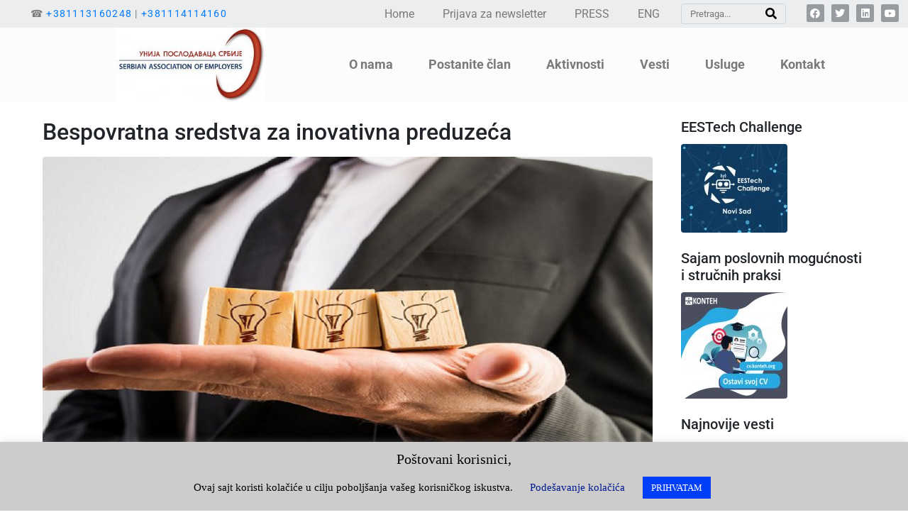

--- FILE ---
content_type: text/html; charset=UTF-8
request_url: https://poslodavci.rs/2020/06/page/2/
body_size: 211868
content:
<!DOCTYPE html><html lang="en-US"><head >	<meta charset="UTF-8" />
	<meta name="viewport" content="width=device-width, initial-scale=1" />
	<meta name='robots' content='noindex, follow' />

	<!-- This site is optimized with the Yoast SEO plugin v26.7 - https://yoast.com/wordpress/plugins/seo/ -->
	<title>June 2020| Unija Poslodavaca Srbije</title>
	<meta property="og:locale" content="en_US" />
	<meta property="og:type" content="website" />
	<meta property="og:title" content="June 2020| Unija Poslodavaca Srbije" />
	<meta property="og:url" content="https://poslodavci.rs/2020/06/" />
	<meta property="og:site_name" content="Unija Poslodavaca Srbije" />
	<meta property="og:image" content="https://poslodavci.rs/wp-content/uploads/2020/04/2018-11-16_serbian_new_logo.jpg" />
	<meta property="og:image:width" content="1920" />
	<meta property="og:image:height" content="959" />
	<meta property="og:image:type" content="image/jpeg" />
	<meta name="twitter:card" content="summary_large_image" />
	<meta name="twitter:site" content="@poslodavci_rs" />
	<script type="application/ld+json" class="yoast-schema-graph">{"@context":"https://schema.org","@graph":[{"@type":"CollectionPage","@id":"https://poslodavci.rs/2020/06/","url":"https://poslodavci.rs/2020/06/page/2/","name":"June 2020| Unija Poslodavaca Srbije","isPartOf":{"@id":"https://poslodavci.rs/#website"},"primaryImageOfPage":{"@id":"https://poslodavci.rs/2020/06/page/2/#primaryimage"},"image":{"@id":"https://poslodavci.rs/2020/06/page/2/#primaryimage"},"thumbnailUrl":"https://poslodavci.rs/wp-content/uploads/2020/06/Inovaciona-delatnost-1.png","breadcrumb":{"@id":"https://poslodavci.rs/2020/06/page/2/#breadcrumb"},"inLanguage":"en-US"},{"@type":"ImageObject","inLanguage":"en-US","@id":"https://poslodavci.rs/2020/06/page/2/#primaryimage","url":"https://poslodavci.rs/wp-content/uploads/2020/06/Inovaciona-delatnost-1.png","contentUrl":"https://poslodavci.rs/wp-content/uploads/2020/06/Inovaciona-delatnost-1.png","width":1200,"height":628,"caption":"Bespovratna sredstva za inovativna preduzeća"},{"@type":"BreadcrumbList","@id":"https://poslodavci.rs/2020/06/page/2/#breadcrumb","itemListElement":[{"@type":"ListItem","position":1,"name":"Home","item":"https://poslodavci.rs/"},{"@type":"ListItem","position":2,"name":"Archives for June 2020"}]},{"@type":"WebSite","@id":"https://poslodavci.rs/#website","url":"https://poslodavci.rs/","name":"Unija Poslodavaca Srbije","description":"Jaka privreda, jaka Srbija","publisher":{"@id":"https://poslodavci.rs/#organization"},"potentialAction":[{"@type":"SearchAction","target":{"@type":"EntryPoint","urlTemplate":"https://poslodavci.rs/?s={search_term_string}"},"query-input":{"@type":"PropertyValueSpecification","valueRequired":true,"valueName":"search_term_string"}}],"inLanguage":"en-US"},{"@type":"Organization","@id":"https://poslodavci.rs/#organization","name":"Unija poslodavaca Srbije","url":"https://poslodavci.rs/","logo":{"@type":"ImageObject","inLanguage":"en-US","@id":"https://poslodavci.rs/#/schema/logo/image/","url":"https://poslodavci.rs/wp-content/uploads/2020/04/2018-11-16_serbian_new_logo.jpg","contentUrl":"https://poslodavci.rs/wp-content/uploads/2020/04/2018-11-16_serbian_new_logo.jpg","width":1920,"height":959,"caption":"Unija poslodavaca Srbije"},"image":{"@id":"https://poslodavci.rs/#/schema/logo/image/"},"sameAs":["https://www.facebook.com/unijaposlodavacasrbije/","https://x.com/poslodavci_rs","https://www.linkedin.com/company/unija-poslodavaca-srbije/","https://www.youtube.com/channel/UCYMOWrlNvfkrsyBa7FZDqiw/"]}]}</script>
	<!-- / Yoast SEO plugin. -->


<link rel="alternate" type="application/rss+xml" title="Unija Poslodavaca Srbije &raquo; Feed" href="https://poslodavci.rs/feed/" />
<link rel="alternate" type="application/rss+xml" title="Unija Poslodavaca Srbije &raquo; Comments Feed" href="https://poslodavci.rs/comments/feed/" />
<style id='wp-img-auto-sizes-contain-inline-css' type='text/css'>
img:is([sizes=auto i],[sizes^="auto," i]){contain-intrinsic-size:3000px 1500px}
/*# sourceURL=wp-img-auto-sizes-contain-inline-css */
</style>
<link rel='stylesheet' id='layerslider-css' href='https://poslodavci.rs/wp-content/plugins/LayerSlider/assets/static/layerslider/css/layerslider.css?ver=7.15.1' type='text/css' media='all' />
<link rel='stylesheet' id='jupiterx_icons-css' href='https://poslodavci.rs/wp-content/themes/jupiterx/lib/assets/dist/css/icons-admin.css?ver=4.10.1' type='text/css' media='all' />
<link rel='stylesheet' id='dashicons-css' href='https://poslodavci.rs/wp-includes/css/dashicons.min.css?ver=6.9' type='text/css' media='all' />
<link rel='stylesheet' id='menu-icons-extra-css' href='https://poslodavci.rs/wp-content/plugins/menu-icons/css/extra.min.css?ver=0.13.20' type='text/css' media='all' />
<link rel='stylesheet' id='font-awesome-5-all-css' href='https://poslodavci.rs/wp-content/plugins/elementor/assets/lib/font-awesome/css/all.min.css?ver=3.34.0' type='text/css' media='all' />
<link rel='stylesheet' id='font-awesome-4-shim-css' href='https://poslodavci.rs/wp-content/plugins/elementor/assets/lib/font-awesome/css/v4-shims.min.css?ver=3.34.0' type='text/css' media='all' />
<style id='wp-emoji-styles-inline-css' type='text/css'>

	img.wp-smiley, img.emoji {
		display: inline !important;
		border: none !important;
		box-shadow: none !important;
		height: 1em !important;
		width: 1em !important;
		margin: 0 0.07em !important;
		vertical-align: -0.1em !important;
		background: none !important;
		padding: 0 !important;
	}
/*# sourceURL=wp-emoji-styles-inline-css */
</style>
<link rel='stylesheet' id='wp-block-library-css' href='https://poslodavci.rs/wp-includes/css/dist/block-library/style.min.css?ver=6.9' type='text/css' media='all' />
<style id='wp-block-library-theme-inline-css' type='text/css'>
.wp-block-audio :where(figcaption){color:#555;font-size:13px;text-align:center}.is-dark-theme .wp-block-audio :where(figcaption){color:#ffffffa6}.wp-block-audio{margin:0 0 1em}.wp-block-code{border:1px solid #ccc;border-radius:4px;font-family:Menlo,Consolas,monaco,monospace;padding:.8em 1em}.wp-block-embed :where(figcaption){color:#555;font-size:13px;text-align:center}.is-dark-theme .wp-block-embed :where(figcaption){color:#ffffffa6}.wp-block-embed{margin:0 0 1em}.blocks-gallery-caption{color:#555;font-size:13px;text-align:center}.is-dark-theme .blocks-gallery-caption{color:#ffffffa6}:root :where(.wp-block-image figcaption){color:#555;font-size:13px;text-align:center}.is-dark-theme :root :where(.wp-block-image figcaption){color:#ffffffa6}.wp-block-image{margin:0 0 1em}.wp-block-pullquote{border-bottom:4px solid;border-top:4px solid;color:currentColor;margin-bottom:1.75em}.wp-block-pullquote :where(cite),.wp-block-pullquote :where(footer),.wp-block-pullquote__citation{color:currentColor;font-size:.8125em;font-style:normal;text-transform:uppercase}.wp-block-quote{border-left:.25em solid;margin:0 0 1.75em;padding-left:1em}.wp-block-quote cite,.wp-block-quote footer{color:currentColor;font-size:.8125em;font-style:normal;position:relative}.wp-block-quote:where(.has-text-align-right){border-left:none;border-right:.25em solid;padding-left:0;padding-right:1em}.wp-block-quote:where(.has-text-align-center){border:none;padding-left:0}.wp-block-quote.is-large,.wp-block-quote.is-style-large,.wp-block-quote:where(.is-style-plain){border:none}.wp-block-search .wp-block-search__label{font-weight:700}.wp-block-search__button{border:1px solid #ccc;padding:.375em .625em}:where(.wp-block-group.has-background){padding:1.25em 2.375em}.wp-block-separator.has-css-opacity{opacity:.4}.wp-block-separator{border:none;border-bottom:2px solid;margin-left:auto;margin-right:auto}.wp-block-separator.has-alpha-channel-opacity{opacity:1}.wp-block-separator:not(.is-style-wide):not(.is-style-dots){width:100px}.wp-block-separator.has-background:not(.is-style-dots){border-bottom:none;height:1px}.wp-block-separator.has-background:not(.is-style-wide):not(.is-style-dots){height:2px}.wp-block-table{margin:0 0 1em}.wp-block-table td,.wp-block-table th{word-break:normal}.wp-block-table :where(figcaption){color:#555;font-size:13px;text-align:center}.is-dark-theme .wp-block-table :where(figcaption){color:#ffffffa6}.wp-block-video :where(figcaption){color:#555;font-size:13px;text-align:center}.is-dark-theme .wp-block-video :where(figcaption){color:#ffffffa6}.wp-block-video{margin:0 0 1em}:root :where(.wp-block-template-part.has-background){margin-bottom:0;margin-top:0;padding:1.25em 2.375em}
/*# sourceURL=/wp-includes/css/dist/block-library/theme.min.css */
</style>
<style id='classic-theme-styles-inline-css' type='text/css'>
/*! This file is auto-generated */
.wp-block-button__link{color:#fff;background-color:#32373c;border-radius:9999px;box-shadow:none;text-decoration:none;padding:calc(.667em + 2px) calc(1.333em + 2px);font-size:1.125em}.wp-block-file__button{background:#32373c;color:#fff;text-decoration:none}
/*# sourceURL=/wp-includes/css/classic-themes.min.css */
</style>
<style id='pdfemb-pdf-embedder-viewer-style-inline-css' type='text/css'>
.wp-block-pdfemb-pdf-embedder-viewer{max-width:none}

/*# sourceURL=https://poslodavci.rs/wp-content/plugins/pdf-embedder/block/build/style-index.css */
</style>
<style id='global-styles-inline-css' type='text/css'>
:root{--wp--preset--aspect-ratio--square: 1;--wp--preset--aspect-ratio--4-3: 4/3;--wp--preset--aspect-ratio--3-4: 3/4;--wp--preset--aspect-ratio--3-2: 3/2;--wp--preset--aspect-ratio--2-3: 2/3;--wp--preset--aspect-ratio--16-9: 16/9;--wp--preset--aspect-ratio--9-16: 9/16;--wp--preset--color--black: #000000;--wp--preset--color--cyan-bluish-gray: #abb8c3;--wp--preset--color--white: #ffffff;--wp--preset--color--pale-pink: #f78da7;--wp--preset--color--vivid-red: #cf2e2e;--wp--preset--color--luminous-vivid-orange: #ff6900;--wp--preset--color--luminous-vivid-amber: #fcb900;--wp--preset--color--light-green-cyan: #7bdcb5;--wp--preset--color--vivid-green-cyan: #00d084;--wp--preset--color--pale-cyan-blue: #8ed1fc;--wp--preset--color--vivid-cyan-blue: #0693e3;--wp--preset--color--vivid-purple: #9b51e0;--wp--preset--gradient--vivid-cyan-blue-to-vivid-purple: linear-gradient(135deg,rgb(6,147,227) 0%,rgb(155,81,224) 100%);--wp--preset--gradient--light-green-cyan-to-vivid-green-cyan: linear-gradient(135deg,rgb(122,220,180) 0%,rgb(0,208,130) 100%);--wp--preset--gradient--luminous-vivid-amber-to-luminous-vivid-orange: linear-gradient(135deg,rgb(252,185,0) 0%,rgb(255,105,0) 100%);--wp--preset--gradient--luminous-vivid-orange-to-vivid-red: linear-gradient(135deg,rgb(255,105,0) 0%,rgb(207,46,46) 100%);--wp--preset--gradient--very-light-gray-to-cyan-bluish-gray: linear-gradient(135deg,rgb(238,238,238) 0%,rgb(169,184,195) 100%);--wp--preset--gradient--cool-to-warm-spectrum: linear-gradient(135deg,rgb(74,234,220) 0%,rgb(151,120,209) 20%,rgb(207,42,186) 40%,rgb(238,44,130) 60%,rgb(251,105,98) 80%,rgb(254,248,76) 100%);--wp--preset--gradient--blush-light-purple: linear-gradient(135deg,rgb(255,206,236) 0%,rgb(152,150,240) 100%);--wp--preset--gradient--blush-bordeaux: linear-gradient(135deg,rgb(254,205,165) 0%,rgb(254,45,45) 50%,rgb(107,0,62) 100%);--wp--preset--gradient--luminous-dusk: linear-gradient(135deg,rgb(255,203,112) 0%,rgb(199,81,192) 50%,rgb(65,88,208) 100%);--wp--preset--gradient--pale-ocean: linear-gradient(135deg,rgb(255,245,203) 0%,rgb(182,227,212) 50%,rgb(51,167,181) 100%);--wp--preset--gradient--electric-grass: linear-gradient(135deg,rgb(202,248,128) 0%,rgb(113,206,126) 100%);--wp--preset--gradient--midnight: linear-gradient(135deg,rgb(2,3,129) 0%,rgb(40,116,252) 100%);--wp--preset--font-size--small: 13px;--wp--preset--font-size--medium: 20px;--wp--preset--font-size--large: 36px;--wp--preset--font-size--x-large: 42px;--wp--preset--spacing--20: 0.44rem;--wp--preset--spacing--30: 0.67rem;--wp--preset--spacing--40: 1rem;--wp--preset--spacing--50: 1.5rem;--wp--preset--spacing--60: 2.25rem;--wp--preset--spacing--70: 3.38rem;--wp--preset--spacing--80: 5.06rem;--wp--preset--shadow--natural: 6px 6px 9px rgba(0, 0, 0, 0.2);--wp--preset--shadow--deep: 12px 12px 50px rgba(0, 0, 0, 0.4);--wp--preset--shadow--sharp: 6px 6px 0px rgba(0, 0, 0, 0.2);--wp--preset--shadow--outlined: 6px 6px 0px -3px rgb(255, 255, 255), 6px 6px rgb(0, 0, 0);--wp--preset--shadow--crisp: 6px 6px 0px rgb(0, 0, 0);}:where(.is-layout-flex){gap: 0.5em;}:where(.is-layout-grid){gap: 0.5em;}body .is-layout-flex{display: flex;}.is-layout-flex{flex-wrap: wrap;align-items: center;}.is-layout-flex > :is(*, div){margin: 0;}body .is-layout-grid{display: grid;}.is-layout-grid > :is(*, div){margin: 0;}:where(.wp-block-columns.is-layout-flex){gap: 2em;}:where(.wp-block-columns.is-layout-grid){gap: 2em;}:where(.wp-block-post-template.is-layout-flex){gap: 1.25em;}:where(.wp-block-post-template.is-layout-grid){gap: 1.25em;}.has-black-color{color: var(--wp--preset--color--black) !important;}.has-cyan-bluish-gray-color{color: var(--wp--preset--color--cyan-bluish-gray) !important;}.has-white-color{color: var(--wp--preset--color--white) !important;}.has-pale-pink-color{color: var(--wp--preset--color--pale-pink) !important;}.has-vivid-red-color{color: var(--wp--preset--color--vivid-red) !important;}.has-luminous-vivid-orange-color{color: var(--wp--preset--color--luminous-vivid-orange) !important;}.has-luminous-vivid-amber-color{color: var(--wp--preset--color--luminous-vivid-amber) !important;}.has-light-green-cyan-color{color: var(--wp--preset--color--light-green-cyan) !important;}.has-vivid-green-cyan-color{color: var(--wp--preset--color--vivid-green-cyan) !important;}.has-pale-cyan-blue-color{color: var(--wp--preset--color--pale-cyan-blue) !important;}.has-vivid-cyan-blue-color{color: var(--wp--preset--color--vivid-cyan-blue) !important;}.has-vivid-purple-color{color: var(--wp--preset--color--vivid-purple) !important;}.has-black-background-color{background-color: var(--wp--preset--color--black) !important;}.has-cyan-bluish-gray-background-color{background-color: var(--wp--preset--color--cyan-bluish-gray) !important;}.has-white-background-color{background-color: var(--wp--preset--color--white) !important;}.has-pale-pink-background-color{background-color: var(--wp--preset--color--pale-pink) !important;}.has-vivid-red-background-color{background-color: var(--wp--preset--color--vivid-red) !important;}.has-luminous-vivid-orange-background-color{background-color: var(--wp--preset--color--luminous-vivid-orange) !important;}.has-luminous-vivid-amber-background-color{background-color: var(--wp--preset--color--luminous-vivid-amber) !important;}.has-light-green-cyan-background-color{background-color: var(--wp--preset--color--light-green-cyan) !important;}.has-vivid-green-cyan-background-color{background-color: var(--wp--preset--color--vivid-green-cyan) !important;}.has-pale-cyan-blue-background-color{background-color: var(--wp--preset--color--pale-cyan-blue) !important;}.has-vivid-cyan-blue-background-color{background-color: var(--wp--preset--color--vivid-cyan-blue) !important;}.has-vivid-purple-background-color{background-color: var(--wp--preset--color--vivid-purple) !important;}.has-black-border-color{border-color: var(--wp--preset--color--black) !important;}.has-cyan-bluish-gray-border-color{border-color: var(--wp--preset--color--cyan-bluish-gray) !important;}.has-white-border-color{border-color: var(--wp--preset--color--white) !important;}.has-pale-pink-border-color{border-color: var(--wp--preset--color--pale-pink) !important;}.has-vivid-red-border-color{border-color: var(--wp--preset--color--vivid-red) !important;}.has-luminous-vivid-orange-border-color{border-color: var(--wp--preset--color--luminous-vivid-orange) !important;}.has-luminous-vivid-amber-border-color{border-color: var(--wp--preset--color--luminous-vivid-amber) !important;}.has-light-green-cyan-border-color{border-color: var(--wp--preset--color--light-green-cyan) !important;}.has-vivid-green-cyan-border-color{border-color: var(--wp--preset--color--vivid-green-cyan) !important;}.has-pale-cyan-blue-border-color{border-color: var(--wp--preset--color--pale-cyan-blue) !important;}.has-vivid-cyan-blue-border-color{border-color: var(--wp--preset--color--vivid-cyan-blue) !important;}.has-vivid-purple-border-color{border-color: var(--wp--preset--color--vivid-purple) !important;}.has-vivid-cyan-blue-to-vivid-purple-gradient-background{background: var(--wp--preset--gradient--vivid-cyan-blue-to-vivid-purple) !important;}.has-light-green-cyan-to-vivid-green-cyan-gradient-background{background: var(--wp--preset--gradient--light-green-cyan-to-vivid-green-cyan) !important;}.has-luminous-vivid-amber-to-luminous-vivid-orange-gradient-background{background: var(--wp--preset--gradient--luminous-vivid-amber-to-luminous-vivid-orange) !important;}.has-luminous-vivid-orange-to-vivid-red-gradient-background{background: var(--wp--preset--gradient--luminous-vivid-orange-to-vivid-red) !important;}.has-very-light-gray-to-cyan-bluish-gray-gradient-background{background: var(--wp--preset--gradient--very-light-gray-to-cyan-bluish-gray) !important;}.has-cool-to-warm-spectrum-gradient-background{background: var(--wp--preset--gradient--cool-to-warm-spectrum) !important;}.has-blush-light-purple-gradient-background{background: var(--wp--preset--gradient--blush-light-purple) !important;}.has-blush-bordeaux-gradient-background{background: var(--wp--preset--gradient--blush-bordeaux) !important;}.has-luminous-dusk-gradient-background{background: var(--wp--preset--gradient--luminous-dusk) !important;}.has-pale-ocean-gradient-background{background: var(--wp--preset--gradient--pale-ocean) !important;}.has-electric-grass-gradient-background{background: var(--wp--preset--gradient--electric-grass) !important;}.has-midnight-gradient-background{background: var(--wp--preset--gradient--midnight) !important;}.has-small-font-size{font-size: var(--wp--preset--font-size--small) !important;}.has-medium-font-size{font-size: var(--wp--preset--font-size--medium) !important;}.has-large-font-size{font-size: var(--wp--preset--font-size--large) !important;}.has-x-large-font-size{font-size: var(--wp--preset--font-size--x-large) !important;}
:where(.wp-block-post-template.is-layout-flex){gap: 1.25em;}:where(.wp-block-post-template.is-layout-grid){gap: 1.25em;}
:where(.wp-block-term-template.is-layout-flex){gap: 1.25em;}:where(.wp-block-term-template.is-layout-grid){gap: 1.25em;}
:where(.wp-block-columns.is-layout-flex){gap: 2em;}:where(.wp-block-columns.is-layout-grid){gap: 2em;}
:root :where(.wp-block-pullquote){font-size: 1.5em;line-height: 1.6;}
/*# sourceURL=global-styles-inline-css */
</style>
<link rel='stylesheet' id='contact-form-7-css' href='https://poslodavci.rs/wp-content/plugins/contact-form-7/includes/css/styles.css?ver=6.1.4' type='text/css' media='all' />
<link rel='stylesheet' id='cookie-law-info-css' href='https://poslodavci.rs/wp-content/plugins/cookie-law-info/legacy/public/css/cookie-law-info-public.css?ver=3.3.9.1' type='text/css' media='all' />
<link rel='stylesheet' id='cookie-law-info-gdpr-css' href='https://poslodavci.rs/wp-content/plugins/cookie-law-info/legacy/public/css/cookie-law-info-gdpr.css?ver=3.3.9.1' type='text/css' media='all' />
<link rel='stylesheet' id='super-rss-reader-css' href='https://poslodavci.rs/wp-content/plugins/super-rss-reader/public/css/style.min.css?ver=5.4' type='text/css' media='all' />
<link rel='stylesheet' id='megamenu-css' href='https://poslodavci.rs/wp-content/uploads/maxmegamenu/style.css?ver=8be571' type='text/css' media='all' />
<link rel='stylesheet' id='jupiterx-popups-animation-css' href='https://poslodavci.rs/wp-content/plugins/jupiterx-core/includes/extensions/raven/assets/lib/animate/animate.min.css?ver=4.10.1' type='text/css' media='all' />
<link rel='stylesheet' id='jupiterx-css' href='https://poslodavci.rs/wp-content/uploads/jupiterx/compiler/jupiterx/98c5ce8.css?ver=4.10.1' type='text/css' media='all' />
<link rel='stylesheet' id='wp-members-css' href='https://poslodavci.rs/wp-content/plugins/wp-members/assets/css/forms/generic-no-float.min.css?ver=3.5.4.5' type='text/css' media='all' />
<link rel='stylesheet' id='jupiterx-elements-dynamic-styles-css' href='https://poslodavci.rs/wp-content/uploads/jupiterx/compiler/jupiterx-elements-dynamic-styles/d1baae3.css?ver=4.10.1' type='text/css' media='all' />
<link rel='stylesheet' id='elementor-icons-css' href='https://poslodavci.rs/wp-content/plugins/elementor/assets/lib/eicons/css/elementor-icons.min.css?ver=5.45.0' type='text/css' media='all' />
<link rel='stylesheet' id='elementor-frontend-css' href='https://poslodavci.rs/wp-content/plugins/elementor/assets/css/frontend.min.css?ver=3.34.0' type='text/css' media='all' />
<link rel='stylesheet' id='jupiterx-core-raven-frontend-css' href='https://poslodavci.rs/wp-content/plugins/jupiterx-core/includes/extensions/raven/assets/css/frontend.min.css?ver=6.9' type='text/css' media='all' />
<link rel='stylesheet' id='elementor-post-16904-css' href='https://poslodavci.rs/wp-content/uploads/elementor/css/post-16904.css?ver=1767844650' type='text/css' media='all' />
<link rel='stylesheet' id='elementor-pro-css' href='https://poslodavci.rs/wp-content/plugins/elementor-pro/assets/css/frontend.min.css?ver=3.11.6' type='text/css' media='all' />
<link rel='stylesheet' id='jet-blog-css' href='https://poslodavci.rs/wp-content/plugins/jet-blog/assets/css/jet-blog.css?ver=2.4.3.1' type='text/css' media='all' />
<link rel='stylesheet' id='flatpickr-css' href='https://poslodavci.rs/wp-content/plugins/elementor/assets/lib/flatpickr/flatpickr.min.css?ver=4.6.13' type='text/css' media='all' />
<link rel='stylesheet' id='elementor-post-15484-css' href='https://poslodavci.rs/wp-content/uploads/elementor/css/post-15484.css?ver=1767844650' type='text/css' media='all' />
<link rel='stylesheet' id='elementor-post-15297-css' href='https://poslodavci.rs/wp-content/uploads/elementor/css/post-15297.css?ver=1767844650' type='text/css' media='all' />
<link rel='stylesheet' id='tablepress-default-css' href='https://poslodavci.rs/wp-content/tablepress-combined.min.css?ver=72' type='text/css' media='all' />
<link rel='stylesheet' id='ms-main-css' href='https://poslodavci.rs/wp-content/plugins/masterslider/public/assets/css/masterslider.main.css?ver=3.5.9' type='text/css' media='all' />
<link rel='stylesheet' id='ms-custom-css' href='https://poslodavci.rs/wp-content/uploads/masterslider/custom.css?ver=2.1' type='text/css' media='all' />
<link rel='stylesheet' id='elementor-gf-local-roboto-css' href='https://poslodavci.rs/wp-content/uploads/elementor/google-fonts/css/roboto.css?ver=1743174543' type='text/css' media='all' />
<link rel='stylesheet' id='elementor-gf-local-robotoslab-css' href='https://poslodavci.rs/wp-content/uploads/elementor/google-fonts/css/robotoslab.css?ver=1743174544' type='text/css' media='all' />
<link rel='stylesheet' id='elementor-icons-shared-0-css' href='https://poslodavci.rs/wp-content/plugins/elementor/assets/lib/font-awesome/css/fontawesome.min.css?ver=5.15.3' type='text/css' media='all' />
<link rel='stylesheet' id='elementor-icons-fa-solid-css' href='https://poslodavci.rs/wp-content/plugins/elementor/assets/lib/font-awesome/css/solid.min.css?ver=5.15.3' type='text/css' media='all' />
<link rel='stylesheet' id='elementor-icons-fa-brands-css' href='https://poslodavci.rs/wp-content/plugins/elementor/assets/lib/font-awesome/css/brands.min.css?ver=5.15.3' type='text/css' media='all' />
<script type='text/javascript'>ajaxurl='https://poslodavci.rs/wp-admin/admin-ajax.php';pf_nonce='4c1461705e';</script><script type="text/javascript" src="https://poslodavci.rs/wp-includes/js/jquery/jquery.min.js?ver=3.7.1" id="jquery-core-js"></script>
<script type="text/javascript" src="https://poslodavci.rs/wp-includes/js/jquery/jquery-migrate.min.js?ver=3.4.1" id="jquery-migrate-js"></script>
<script type="text/javascript" id="layerslider-utils-js-extra">
/* <![CDATA[ */
var LS_Meta = {"v":"7.15.1","fixGSAP":"1"};
//# sourceURL=layerslider-utils-js-extra
/* ]]> */
</script>
<script type="text/javascript" src="https://poslodavci.rs/wp-content/plugins/LayerSlider/assets/static/layerslider/js/layerslider.utils.js?ver=7.15.1" id="layerslider-utils-js"></script>
<script type="text/javascript" src="https://poslodavci.rs/wp-content/plugins/LayerSlider/assets/static/layerslider/js/layerslider.kreaturamedia.jquery.js?ver=7.15.1" id="layerslider-js"></script>
<script type="text/javascript" src="https://poslodavci.rs/wp-content/plugins/LayerSlider/assets/static/layerslider/js/layerslider.transitions.js?ver=7.15.1" id="layerslider-transitions-js"></script>
<script type="text/javascript" src="https://poslodavci.rs/wp-content/plugins/elementor/assets/lib/font-awesome/js/v4-shims.min.js?ver=3.34.0" id="font-awesome-4-shim-js"></script>
<script type="text/javascript" src="https://poslodavci.rs/wp-content/plugins/masterslider/includes/modules/elementor/assets/js/elementor-widgets.js?ver=3.5.9" id="masterslider-elementor-widgets-js"></script>
<script type="text/javascript" id="cookie-law-info-js-extra">
/* <![CDATA[ */
var Cli_Data = {"nn_cookie_ids":[],"cookielist":[],"non_necessary_cookies":[],"ccpaEnabled":"","ccpaRegionBased":"","ccpaBarEnabled":"","strictlyEnabled":["necessary","obligatoire"],"ccpaType":"gdpr","js_blocking":"","custom_integration":"","triggerDomRefresh":"","secure_cookies":""};
var cli_cookiebar_settings = {"animate_speed_hide":"500","animate_speed_show":"500","background":"#cccccc","border":"#b1a6a6c2","border_on":"","button_1_button_colour":"#003ef9","button_1_button_hover":"#0032c7","button_1_link_colour":"#fff","button_1_as_button":"1","button_1_new_win":"","button_2_button_colour":"#333","button_2_button_hover":"#292929","button_2_link_colour":"#444","button_2_as_button":"","button_2_hidebar":"","button_3_button_colour":"#b51b00","button_3_button_hover":"#911600","button_3_link_colour":"#fff","button_3_as_button":"1","button_3_new_win":"","button_4_button_colour":"#000","button_4_button_hover":"#000000","button_4_link_colour":"#011b91","button_4_as_button":"","button_7_button_colour":"#61a229","button_7_button_hover":"#4e8221","button_7_link_colour":"#fff","button_7_as_button":"1","button_7_new_win":"","font_family":"Verdana, Geneva","header_fix":"","notify_animate_hide":"1","notify_animate_show":"","notify_div_id":"#cookie-law-info-bar","notify_position_horizontal":"right","notify_position_vertical":"bottom","scroll_close":"","scroll_close_reload":"","accept_close_reload":"","reject_close_reload":"","showagain_tab":"1","showagain_background":"#fff","showagain_border":"#000","showagain_div_id":"#cookie-law-info-again","showagain_x_position":"100px","text":"#000","show_once_yn":"","show_once":"10000","logging_on":"","as_popup":"","popup_overlay":"1","bar_heading_text":"Po\u0161tovani korisnici,","cookie_bar_as":"banner","popup_showagain_position":"bottom-right","widget_position":"left"};
var log_object = {"ajax_url":"https://poslodavci.rs/wp-admin/admin-ajax.php"};
//# sourceURL=cookie-law-info-js-extra
/* ]]> */
</script>
<script type="text/javascript" src="https://poslodavci.rs/wp-content/plugins/cookie-law-info/legacy/public/js/cookie-law-info-public.js?ver=3.3.9.1" id="cookie-law-info-js"></script>
<script type="text/javascript" src="https://poslodavci.rs/wp-content/plugins/revslider/public/assets/js/rbtools.min.js?ver=6.6.5" async id="tp-tools-js"></script>
<script type="text/javascript" src="https://poslodavci.rs/wp-content/plugins/revslider/public/assets/js/rs6.min.js?ver=6.6.5" async id="revmin-js"></script>
<script type="text/javascript" src="https://poslodavci.rs/wp-content/plugins/super-rss-reader/public/js/jquery.easy-ticker.min.js?ver=5.4" id="jquery-easy-ticker-js"></script>
<script type="text/javascript" src="https://poslodavci.rs/wp-content/plugins/super-rss-reader/public/js/script.min.js?ver=5.4" id="super-rss-reader-js"></script>
<script type="text/javascript" src="https://poslodavci.rs/wp-content/themes/jupiterx/lib/assets/dist/js/utils.min.js?ver=4.10.1" id="jupiterx-utils-js"></script>
<meta name="generator" content="Powered by LayerSlider 7.15.1 - Build Heros, Sliders, and Popups. Create Animations and Beautiful, Rich Web Content as Easy as Never Before on WordPress." />
<!-- LayerSlider updates and docs at: https://layerslider.com -->
<link rel="https://api.w.org/" href="https://poslodavci.rs/wp-json/" /><link rel="EditURI" type="application/rsd+xml" title="RSD" href="https://poslodavci.rs/xmlrpc.php?rsd" />
<meta name="generator" content="WordPress 6.9" />
<script>var ms_grabbing_curosr='https://poslodavci.rs/wp-content/plugins/masterslider/public/assets/css/common/grabbing.cur',ms_grab_curosr='https://poslodavci.rs/wp-content/plugins/masterslider/public/assets/css/common/grab.cur';</script>
<meta name="generator" content="MasterSlider 3.5.9 - Responsive Touch Image Slider" />
<meta name="generator" content="Elementor 3.34.0; features: additional_custom_breakpoints; settings: css_print_method-external, google_font-enabled, font_display-auto">
			<style>
				.e-con.e-parent:nth-of-type(n+4):not(.e-lazyloaded):not(.e-no-lazyload),
				.e-con.e-parent:nth-of-type(n+4):not(.e-lazyloaded):not(.e-no-lazyload) * {
					background-image: none !important;
				}
				@media screen and (max-height: 1024px) {
					.e-con.e-parent:nth-of-type(n+3):not(.e-lazyloaded):not(.e-no-lazyload),
					.e-con.e-parent:nth-of-type(n+3):not(.e-lazyloaded):not(.e-no-lazyload) * {
						background-image: none !important;
					}
				}
				@media screen and (max-height: 640px) {
					.e-con.e-parent:nth-of-type(n+2):not(.e-lazyloaded):not(.e-no-lazyload),
					.e-con.e-parent:nth-of-type(n+2):not(.e-lazyloaded):not(.e-no-lazyload) * {
						background-image: none !important;
					}
				}
			</style>
			<meta name="generator" content="Powered by Slider Revolution 6.6.5 - responsive, Mobile-Friendly Slider Plugin for WordPress with comfortable drag and drop interface." />
<link rel="icon" href="https://poslodavci.rs/wp-content/uploads/2018/09/cropped-ups-logo-32x32.jpg" sizes="32x32" />
<link rel="icon" href="https://poslodavci.rs/wp-content/uploads/2018/09/cropped-ups-logo-192x192.jpg" sizes="192x192" />
<link rel="apple-touch-icon" href="https://poslodavci.rs/wp-content/uploads/2018/09/cropped-ups-logo-180x180.jpg" />
<meta name="msapplication-TileImage" content="https://poslodavci.rs/wp-content/uploads/2018/09/cropped-ups-logo-270x270.jpg" />
<script>function setREVStartSize(e){
			//window.requestAnimationFrame(function() {
				window.RSIW = window.RSIW===undefined ? window.innerWidth : window.RSIW;
				window.RSIH = window.RSIH===undefined ? window.innerHeight : window.RSIH;
				try {
					var pw = document.getElementById(e.c).parentNode.offsetWidth,
						newh;
					pw = pw===0 || isNaN(pw) || (e.l=="fullwidth" || e.layout=="fullwidth") ? window.RSIW : pw;
					e.tabw = e.tabw===undefined ? 0 : parseInt(e.tabw);
					e.thumbw = e.thumbw===undefined ? 0 : parseInt(e.thumbw);
					e.tabh = e.tabh===undefined ? 0 : parseInt(e.tabh);
					e.thumbh = e.thumbh===undefined ? 0 : parseInt(e.thumbh);
					e.tabhide = e.tabhide===undefined ? 0 : parseInt(e.tabhide);
					e.thumbhide = e.thumbhide===undefined ? 0 : parseInt(e.thumbhide);
					e.mh = e.mh===undefined || e.mh=="" || e.mh==="auto" ? 0 : parseInt(e.mh,0);
					if(e.layout==="fullscreen" || e.l==="fullscreen")
						newh = Math.max(e.mh,window.RSIH);
					else{
						e.gw = Array.isArray(e.gw) ? e.gw : [e.gw];
						for (var i in e.rl) if (e.gw[i]===undefined || e.gw[i]===0) e.gw[i] = e.gw[i-1];
						e.gh = e.el===undefined || e.el==="" || (Array.isArray(e.el) && e.el.length==0)? e.gh : e.el;
						e.gh = Array.isArray(e.gh) ? e.gh : [e.gh];
						for (var i in e.rl) if (e.gh[i]===undefined || e.gh[i]===0) e.gh[i] = e.gh[i-1];
											
						var nl = new Array(e.rl.length),
							ix = 0,
							sl;
						e.tabw = e.tabhide>=pw ? 0 : e.tabw;
						e.thumbw = e.thumbhide>=pw ? 0 : e.thumbw;
						e.tabh = e.tabhide>=pw ? 0 : e.tabh;
						e.thumbh = e.thumbhide>=pw ? 0 : e.thumbh;
						for (var i in e.rl) nl[i] = e.rl[i]<window.RSIW ? 0 : e.rl[i];
						sl = nl[0];
						for (var i in nl) if (sl>nl[i] && nl[i]>0) { sl = nl[i]; ix=i;}
						var m = pw>(e.gw[ix]+e.tabw+e.thumbw) ? 1 : (pw-(e.tabw+e.thumbw)) / (e.gw[ix]);
						newh =  (e.gh[ix] * m) + (e.tabh + e.thumbh);
					}
					var el = document.getElementById(e.c);
					if (el!==null && el) el.style.height = newh+"px";
					el = document.getElementById(e.c+"_wrapper");
					if (el!==null && el) {
						el.style.height = newh+"px";
						el.style.display = "block";
					}
				} catch(e){
					console.log("Failure at Presize of Slider:" + e)
				}
			//});
		  };</script>
<style id="sccss"></style><style type="text/css">/** Mega Menu CSS: fs **/</style>
</head><body class="archive date paged paged-2 date-paged-2 wp-theme-jupiterx wp-child-theme-jupiterx-child no-js _masterslider _msp_version_3.5.9 elementor-default elementor-kit-16904 jupiterx-header-sticky jupiterx-header-mobile-behavior-off" itemscope="itemscope" itemtype="http://schema.org/WebPage"><a class="jupiterx-a11y jupiterx-a11y-skip-navigation-link" href="#jupiterx-main">Skip to content</a><div class="jupiterx-site"><header class="jupiterx-header jupiterx-header-custom" data-jupiterx-settings="{&quot;breakpoint&quot;:&quot;767.98&quot;,&quot;template&quot;:&quot;13903&quot;,&quot;behavior&quot;:&quot;sticky&quot;,&quot;offset&quot;:&quot;400&quot;}" role="banner" itemscope="itemscope" itemtype="http://schema.org/WPHeader">		<div data-elementor-type="header" data-elementor-id="15484" class="elementor elementor-15484 elementor-location-header">
					<div class="elementor-section-wrap">
								<div class="elementor-section elementor-top-section elementor-element elementor-element-808617d elementor-section-full_width elementor-section-content-middle elementor-hidden-tablet elementor-hidden-mobile elementor-section-height-default elementor-section-height-default" data-id="808617d" data-element_type="section" data-settings="{&quot;jet_parallax_layout_list&quot;:[],&quot;background_background&quot;:&quot;classic&quot;,&quot;sticky&quot;:&quot;top&quot;,&quot;sticky_on&quot;:[&quot;desktop&quot;,&quot;tablet&quot;],&quot;sticky_offset&quot;:0,&quot;sticky_effects_offset&quot;:0}">
						<div class="elementor-container elementor-column-gap-no">
					<div class="elementor-column elementor-col-25 elementor-top-column elementor-element elementor-element-b437d1f" data-id="b437d1f" data-element_type="column">
			<div class="elementor-widget-wrap elementor-element-populated">
						<div class="elementor-element elementor-element-bd49d07 elementor-widget elementor-widget-text-editor" data-id="bd49d07" data-element_type="widget" data-widget_type="text-editor.default">
				<div class="elementor-widget-container">
									☎ <a href="tel:+381113160248">+381113160248</a> | <a href="tel:+381114114160">+381114114160</a>								</div>
				</div>
					</div>
		</div>
				<div class="elementor-column elementor-col-25 elementor-top-column elementor-element elementor-element-03c574f" data-id="03c574f" data-element_type="column">
			<div class="elementor-widget-wrap elementor-element-populated">
						<div class="elementor-element elementor-element-17ac104 raven-nav-menu-align-right raven-nav-menu-stretch raven-breakpoint-mobile elementor-widget elementor-widget-raven-nav-menu" data-id="17ac104" data-element_type="widget" data-settings="{&quot;submenu_icon&quot;:&quot;&lt;svg 0=\&quot;fas fa-chevron-down\&quot; class=\&quot;e-font-icon-svg e-fas-chevron-down\&quot;&gt;\n\t\t\t\t\t&lt;use xlink:href=\&quot;#fas-chevron-down\&quot;&gt;\n\t\t\t\t\t\t&lt;symbol id=\&quot;fas-chevron-down\&quot; viewBox=\&quot;0 0 448 512\&quot;&gt;\n\t\t\t\t\t\t\t&lt;path d=\&quot;M207.029 381.476L12.686 187.132c-9.373-9.373-9.373-24.569 0-33.941l22.667-22.667c9.357-9.357 24.522-9.375 33.901-.04L224 284.505l154.745-154.021c9.379-9.335 24.544-9.317 33.901.04l22.667 22.667c9.373 9.373 9.373 24.569 0 33.941L240.971 381.476c-9.373 9.372-24.569 9.372-33.942 0z\&quot;&gt;&lt;\/path&gt;\n\t\t\t\t\t\t&lt;\/symbol&gt;\n\t\t\t\t\t&lt;\/use&gt;\n\t\t\t\t&lt;\/svg&gt;&quot;,&quot;full_width&quot;:&quot;stretch&quot;,&quot;mobile_layout&quot;:&quot;dropdown&quot;,&quot;submenu_space_between&quot;:{&quot;unit&quot;:&quot;px&quot;,&quot;size&quot;:&quot;&quot;,&quot;sizes&quot;:[]},&quot;submenu_opening_position&quot;:&quot;bottom&quot;}" data-widget_type="raven-nav-menu.default">
				<div class="elementor-widget-container">
							<nav class="raven-nav-menu-main raven-nav-menu-horizontal raven-nav-menu-tablet- raven-nav-menu-mobile- raven-nav-icons-hidden-tablet raven-nav-icons-hidden-mobile">
			<ul id="menu-17ac104" class="raven-nav-menu"><li class="menu-item menu-item-type-post_type menu-item-object-page menu-item-home menu-item-13952"><a href="https://poslodavci.rs/" class="raven-menu-item raven-link-item ">Home</a></li>
<li class="menu-item menu-item-type-custom menu-item-object-custom menu-item-14343"><a target="_blank" rel="noopener noreferrer" href="https://docs.google.com/forms/d/e/1FAIpQLSftndySf46h6V7GI1EJpRJgrhYmQ-5W7uXTrJpo7JCgh_3XpA/viewform" class="raven-menu-item raven-link-item ">Prijava za newsletter</a></li>
<li class="menu-item menu-item-type-post_type menu-item-object-page menu-item-14937"><a href="https://poslodavci.rs/press/" class="raven-menu-item raven-link-item ">PRESS</a></li>
<li class="menu-item menu-item-type-post_type menu-item-object-page menu-item-has-children menu-item-13921"><a href="https://poslodavci.rs/about-us/" class="raven-menu-item raven-link-item ">ENG</a>
<ul class="0 sub-menu raven-submenu">
	<li class="menu-item menu-item-type-taxonomy menu-item-object-category menu-item-16471"><a href="https://poslodavci.rs/category/selected-news/" class="raven-submenu-item raven-link-item ">Selected news</a></li>
	<li class="menu-item menu-item-type-post_type menu-item-object-page menu-item-15154"><a href="https://poslodavci.rs/about-us/" class="raven-submenu-item raven-link-item ">About us</a></li>
	<li class="menu-item menu-item-type-post_type menu-item-object-page menu-item-15806"><a href="https://poslodavci.rs/history/" class="raven-submenu-item raven-link-item ">History</a></li>
	<li class="menu-item menu-item-type-post_type menu-item-object-page menu-item-15123"><a href="https://poslodavci.rs/bodies/" class="raven-submenu-item raven-link-item ">Bodies</a></li>
	<li class="menu-item menu-item-type-post_type menu-item-object-page menu-item-15124"><a href="https://poslodavci.rs/status-documents/" class="raven-submenu-item raven-link-item ">Status documents</a></li>
	<li class="menu-item menu-item-type-post_type menu-item-object-page menu-item-15125"><a href="https://poslodavci.rs/international-cooperation/" class="raven-submenu-item raven-link-item ">International cooperation and affiliation</a></li>
	<li class="menu-item menu-item-type-post_type menu-item-object-page menu-item-15217"><a href="https://poslodavci.rs/contact-us/" class="raven-submenu-item raven-link-item ">Contact us</a></li>
</ul>
</li>
</ul>		</nav>

		<div class="raven-nav-menu-toggle">

						<div class="raven-nav-menu-toggle-button ">
								<span class="fa fa-bars"></span>
								</div>

		</div>
		<nav class="raven-nav-icons-hidden-tablet raven-nav-icons-hidden-mobile raven-nav-menu-mobile raven-nav-menu-dropdown">
									<div class="raven-container">
				<ul id="menu-mobile-17ac104" class="raven-nav-menu"><li class="menu-item menu-item-type-post_type menu-item-object-page menu-item-home menu-item-13952"><a href="https://poslodavci.rs/" class="raven-menu-item raven-link-item ">Home</a></li>
<li class="menu-item menu-item-type-custom menu-item-object-custom menu-item-14343"><a target="_blank" rel="noopener noreferrer" href="https://docs.google.com/forms/d/e/1FAIpQLSftndySf46h6V7GI1EJpRJgrhYmQ-5W7uXTrJpo7JCgh_3XpA/viewform" class="raven-menu-item raven-link-item ">Prijava za newsletter</a></li>
<li class="menu-item menu-item-type-post_type menu-item-object-page menu-item-14937"><a href="https://poslodavci.rs/press/" class="raven-menu-item raven-link-item ">PRESS</a></li>
<li class="menu-item menu-item-type-post_type menu-item-object-page menu-item-has-children menu-item-13921"><a href="https://poslodavci.rs/about-us/" class="raven-menu-item raven-link-item ">ENG</a>
<ul class="0 sub-menu raven-submenu">
	<li class="menu-item menu-item-type-taxonomy menu-item-object-category menu-item-16471"><a href="https://poslodavci.rs/category/selected-news/" class="raven-submenu-item raven-link-item ">Selected news</a></li>
	<li class="menu-item menu-item-type-post_type menu-item-object-page menu-item-15154"><a href="https://poslodavci.rs/about-us/" class="raven-submenu-item raven-link-item ">About us</a></li>
	<li class="menu-item menu-item-type-post_type menu-item-object-page menu-item-15806"><a href="https://poslodavci.rs/history/" class="raven-submenu-item raven-link-item ">History</a></li>
	<li class="menu-item menu-item-type-post_type menu-item-object-page menu-item-15123"><a href="https://poslodavci.rs/bodies/" class="raven-submenu-item raven-link-item ">Bodies</a></li>
	<li class="menu-item menu-item-type-post_type menu-item-object-page menu-item-15124"><a href="https://poslodavci.rs/status-documents/" class="raven-submenu-item raven-link-item ">Status documents</a></li>
	<li class="menu-item menu-item-type-post_type menu-item-object-page menu-item-15125"><a href="https://poslodavci.rs/international-cooperation/" class="raven-submenu-item raven-link-item ">International cooperation and affiliation</a></li>
	<li class="menu-item menu-item-type-post_type menu-item-object-page menu-item-15217"><a href="https://poslodavci.rs/contact-us/" class="raven-submenu-item raven-link-item ">Contact us</a></li>
</ul>
</li>
</ul>			</div>
		</nav>
						</div>
				</div>
					</div>
		</div>
				<div class="elementor-column elementor-col-25 elementor-top-column elementor-element elementor-element-05cc75e" data-id="05cc75e" data-element_type="column">
			<div class="elementor-widget-wrap elementor-element-populated">
						<div class="elementor-element elementor-element-a8546a0 elementor-widget elementor-widget-raven-search-form" data-id="a8546a0" data-element_type="widget" data-settings="{&quot;_skin&quot;:&quot;classic&quot;}" data-widget_type="raven-search-form.classic">
				<div class="elementor-widget-container">
							<form class="raven-search-form raven-search-form-classic" method="get" action="https://poslodavci.rs/" role="search">
			<div class="raven-search-form-container">
				<div class="raven-search-form-inner">
					<label class="elementor-screen-only" for="raven-search-form-input">Search</label>
					<input id="raven-search-form-input" class="raven-search-form-input" type="search" name="s" placeholder="Pretraga..." />
																		<button class="raven-search-form-button raven-search-form-button-svg" type="submit" aria-label="Search">
									<i class="fas fa-search"></i>								</button>
																	</div>
			</div>
		</form>
						</div>
				</div>
					</div>
		</div>
				<div class="elementor-column elementor-col-25 elementor-top-column elementor-element elementor-element-850ad8b" data-id="850ad8b" data-element_type="column">
			<div class="elementor-widget-wrap elementor-element-populated">
						<div class="elementor-element elementor-element-8473dba elementor-shape-rounded elementor-grid-0 e-grid-align-center elementor-widget elementor-widget-social-icons" data-id="8473dba" data-element_type="widget" data-widget_type="social-icons.default">
				<div class="elementor-widget-container">
							<div class="elementor-social-icons-wrapper elementor-grid" role="list">
							<span class="elementor-grid-item" role="listitem">
					<a class="elementor-icon elementor-social-icon elementor-social-icon-facebook elementor-animation-shrink elementor-repeater-item-9cb6fe6" href="https://www.facebook.com/unijaposlodavacasrbije/" target="_blank">
						<span class="elementor-screen-only">Facebook</span>
						<i aria-hidden="true" class="fab fa-facebook"></i>					</a>
				</span>
							<span class="elementor-grid-item" role="listitem">
					<a class="elementor-icon elementor-social-icon elementor-social-icon-twitter elementor-animation-shrink elementor-repeater-item-0bf4862" href="https://twitter.com/poslodavci_rs" target="_blank">
						<span class="elementor-screen-only">Twitter</span>
						<i aria-hidden="true" class="fab fa-twitter"></i>					</a>
				</span>
							<span class="elementor-grid-item" role="listitem">
					<a class="elementor-icon elementor-social-icon elementor-social-icon-linkedin elementor-animation-shrink elementor-repeater-item-3865ff4" href="https://www.linkedin.com/company/unija-poslodavaca-srbije/" target="_blank">
						<span class="elementor-screen-only">Linkedin</span>
						<i aria-hidden="true" class="fab fa-linkedin"></i>					</a>
				</span>
							<span class="elementor-grid-item" role="listitem">
					<a class="elementor-icon elementor-social-icon elementor-social-icon-youtube elementor-animation-shrink elementor-repeater-item-46ade1a" href="https://www.youtube.com/channel/UCYMOWrlNvfkrsyBa7FZDqiw/" target="_blank">
						<span class="elementor-screen-only">Youtube</span>
						<i aria-hidden="true" class="fab fa-youtube"></i>					</a>
				</span>
					</div>
						</div>
				</div>
					</div>
		</div>
					</div>
		</div>
				<div class="elementor-section elementor-top-section elementor-element elementor-element-e207a76 elementor-section-full_width elementor-section-content-middle elementor-section-stretched elementor-hidden-mobile elementor-section-height-default elementor-section-height-default" data-id="e207a76" data-element_type="section" data-settings="{&quot;stretch_section&quot;:&quot;section-stretched&quot;,&quot;jet_parallax_layout_list&quot;:[],&quot;background_background&quot;:&quot;classic&quot;,&quot;sticky&quot;:&quot;top&quot;,&quot;sticky_on&quot;:[&quot;desktop&quot;,&quot;tablet&quot;],&quot;sticky_offset&quot;:0,&quot;sticky_effects_offset&quot;:0}">
							<div class="elementor-background-overlay"></div>
							<div class="elementor-container elementor-column-gap-no">
					<div class="elementor-column elementor-col-50 elementor-top-column elementor-element elementor-element-4685104" data-id="4685104" data-element_type="column">
			<div class="elementor-widget-wrap elementor-element-populated">
						<div class="elementor-element elementor-element-c6d6c70 elementor-widget elementor-widget-image" data-id="c6d6c70" data-element_type="widget" data-widget_type="image.default">
				<div class="elementor-widget-container">
																<a href="https://poslodavci.rs/">
							<img src="https://poslodavci.rs/wp-content/uploads/elementor/thumbs/Poslodavci.rs-logo-q3kefp1z21mpn9qq4emy9htnm8da8yi03ekeb9gyq0.jpg" title="Poslodavci.rs &#8211; logo" alt="Poslodavci.rs - logo" loading="lazy" />								</a>
															</div>
				</div>
					</div>
		</div>
				<div class="elementor-column elementor-col-50 elementor-top-column elementor-element elementor-element-fcbfa3a" data-id="fcbfa3a" data-element_type="column">
			<div class="elementor-widget-wrap elementor-element-populated">
						<div class="elementor-element elementor-element-055617b raven-nav-menu-align-center raven-nav-menu-stretch raven-breakpoint-mobile elementor-widget elementor-widget-raven-nav-menu" data-id="055617b" data-element_type="widget" data-settings="{&quot;submenu_icon&quot;:&quot;&lt;svg 0=\&quot;fas fa-chevron-down\&quot; class=\&quot;e-font-icon-svg e-fas-chevron-down\&quot;&gt;\n\t\t\t\t\t&lt;use xlink:href=\&quot;#fas-chevron-down\&quot;&gt;\n\t\t\t\t\t\t&lt;symbol id=\&quot;fas-chevron-down\&quot; viewBox=\&quot;0 0 448 512\&quot;&gt;\n\t\t\t\t\t\t\t&lt;path d=\&quot;M207.029 381.476L12.686 187.132c-9.373-9.373-9.373-24.569 0-33.941l22.667-22.667c9.357-9.357 24.522-9.375 33.901-.04L224 284.505l154.745-154.021c9.379-9.335 24.544-9.317 33.901.04l22.667 22.667c9.373 9.373 9.373 24.569 0 33.941L240.971 381.476c-9.373 9.372-24.569 9.372-33.942 0z\&quot;&gt;&lt;\/path&gt;\n\t\t\t\t\t\t&lt;\/symbol&gt;\n\t\t\t\t\t&lt;\/use&gt;\n\t\t\t\t&lt;\/svg&gt;&quot;,&quot;full_width&quot;:&quot;stretch&quot;,&quot;mobile_layout&quot;:&quot;dropdown&quot;,&quot;submenu_space_between&quot;:{&quot;unit&quot;:&quot;px&quot;,&quot;size&quot;:&quot;&quot;,&quot;sizes&quot;:[]},&quot;submenu_opening_position&quot;:&quot;bottom&quot;}" data-widget_type="raven-nav-menu.default">
				<div class="elementor-widget-container">
							<nav class="raven-nav-menu-main raven-nav-menu-horizontal raven-nav-menu-tablet- raven-nav-menu-mobile- raven-nav-icons-hidden-tablet raven-nav-icons-hidden-mobile">
			<ul id="menu-055617b" class="raven-nav-menu"><li class="menu-item menu-item-type-custom menu-item-object-custom menu-item-has-children menu-item-13866"><a class="raven-menu-item raven-link-item ">O nama</a>
<ul class="0 sub-menu raven-submenu">
	<li class="menu-item menu-item-type-post_type menu-item-object-page menu-item-13867"><a href="https://poslodavci.rs/misija/" class="raven-submenu-item raven-link-item ">Principi delovanja</a></li>
	<li class="menu-item menu-item-type-post_type menu-item-object-page menu-item-13869"><a href="https://poslodavci.rs/istorija/" class="raven-submenu-item raven-link-item ">Istorija</a></li>
	<li class="menu-item menu-item-type-post_type menu-item-object-page menu-item-13875"><a href="https://poslodavci.rs/clanovi-unije-poslodavaca/" class="raven-submenu-item raven-link-item ">Članovi</a></li>
	<li class="menu-item menu-item-type-custom menu-item-object-custom menu-item-has-children menu-item-14299"><a class="raven-submenu-item raven-link-item ">Struktura</a>
	<ul class="1 sub-menu raven-submenu">
		<li class="menu-item menu-item-type-post_type menu-item-object-page menu-item-13876"><a href="https://poslodavci.rs/organi/" class="raven-submenu-item raven-link-item ">Predsednik i predsedništvo</a></li>
		<li class="menu-item menu-item-type-post_type menu-item-object-page menu-item-14801"><a href="https://poslodavci.rs/izvrsni-odbor-unije-poslodavaca-srbije/" class="raven-submenu-item raven-link-item ">Izvršni odbor</a></li>
		<li class="menu-item menu-item-type-post_type menu-item-object-page menu-item-14995"><a href="https://poslodavci.rs/savet-osnivaca/" class="raven-submenu-item raven-link-item ">Savet osnivača</a></li>
		<li class="menu-item menu-item-type-post_type menu-item-object-page menu-item-15003"><a href="https://poslodavci.rs/skupstina-unije-poslodavaca-srbije/" class="raven-submenu-item raven-link-item ">Skupština</a></li>
		<li class="menu-item menu-item-type-post_type menu-item-object-page menu-item-15848"><a href="https://poslodavci.rs/strucna-sluzba/" class="raven-submenu-item raven-link-item ">Stručna služba</a></li>
	</ul>
</li>
	<li class="menu-item menu-item-type-post_type menu-item-object-page menu-item-13877"><a href="https://poslodavci.rs/sektori/" class="raven-submenu-item raven-link-item ">Sektori</a></li>
	<li class="menu-item menu-item-type-post_type menu-item-object-page menu-item-has-children menu-item-13879"><a href="https://poslodavci.rs/medunarodna-saradnja/" class="raven-submenu-item raven-link-item ">Međunarodna saradnja</a>
	<ul class="1 sub-menu raven-submenu">
		<li class="menu-item menu-item-type-post_type menu-item-object-page menu-item-15127"><a href="https://poslodavci.rs/medjunarodna-organizacija-rada-mor/" class="raven-submenu-item raven-link-item ">Međunarodna organizacija rada (MOR)</a></li>
		<li class="menu-item menu-item-type-post_type menu-item-object-page menu-item-15128"><a href="https://poslodavci.rs/medjunarodna-organizacija-poslodavaca-ioe/" class="raven-submenu-item raven-link-item ">Međunarodna organizacija poslodavaca (IOE)</a></li>
		<li class="menu-item menu-item-type-post_type menu-item-object-page menu-item-15129"><a href="https://poslodavci.rs/businesseurope/" class="raven-submenu-item raven-link-item ">BusinessEurope</a></li>
		<li class="menu-item menu-item-type-post_type menu-item-object-page menu-item-15130"><a href="https://poslodavci.rs/zajednicki-konsultativni-odbor/" class="raven-submenu-item raven-link-item ">Zajednički konsultativni odbor EU-Republika Srbija</a></li>
		<li class="menu-item menu-item-type-post_type menu-item-object-page menu-item-15509"><a href="https://poslodavci.rs/medunarodna-asocijacija-ekonomskih-i-socijalnih-saveta-i-slicnih-organizacija-aicesis/" class="raven-submenu-item raven-link-item ">Međunarodna asocijacija ekonomskih i socijalnih saveta i sličnih organizacija (AICESIS)</a></li>
	</ul>
</li>
</ul>
</li>
<li class="menu-item menu-item-type-post_type menu-item-object-page menu-item-has-children menu-item-13881"><a href="https://poslodavci.rs/postani-clan/" class="raven-menu-item raven-link-item ">Postanite član</a>
<ul class="0 sub-menu raven-submenu">
	<li class="menu-item menu-item-type-post_type menu-item-object-page menu-item-15034"><a href="https://poslodavci.rs/prednosti-clanstva/" class="raven-submenu-item raven-link-item ">Prednosti članstva</a></li>
</ul>
</li>
<li class="menu-item menu-item-type-custom menu-item-object-custom menu-item-has-children menu-item-13886"><a class="raven-menu-item raven-link-item ">Aktivnosti</a>
<ul class="0 sub-menu raven-submenu">
	<li class="menu-item menu-item-type-post_type menu-item-object-page menu-item-15596"><a href="https://poslodavci.rs/pregovaracke-aktivnosti-ses/" class="raven-submenu-item raven-link-item ">Pregovaračke aktivnosti Unije u SES</a></li>
	<li class="menu-item menu-item-type-post_type menu-item-object-post menu-item-13901"><a href="https://poslodavci.rs/pregled-lobistickih-aktivnosti/" class="raven-submenu-item raven-link-item ">Zagovaračke aktivnosti UPS</a></li>
	<li class="menu-item menu-item-type-post_type menu-item-object-page menu-item-13878"><a href="https://poslodavci.rs/ups-u-drugim-telima-2/" class="raven-submenu-item raven-link-item ">UPS u drugim telima</a></li>
	<li class="menu-item menu-item-type-taxonomy menu-item-object-category menu-item-15015"><a href="https://poslodavci.rs/category/edukacije/" class="raven-submenu-item raven-link-item ">Edukacije</a></li>
	<li class="menu-item menu-item-type-taxonomy menu-item-object-category menu-item-13887"><a href="https://poslodavci.rs/category/projekti/" class="raven-submenu-item raven-link-item ">Projekti</a></li>
	<li class="menu-item menu-item-type-taxonomy menu-item-object-category menu-item-13888"><a href="https://poslodavci.rs/category/publikacije/" class="raven-submenu-item raven-link-item ">Publikacije</a></li>
	<li class="menu-item menu-item-type-taxonomy menu-item-object-category menu-item-15724"><a href="https://poslodavci.rs/category/istrazivanja/" class="raven-submenu-item raven-link-item ">Istraživanja</a></li>
	<li class="menu-item menu-item-type-taxonomy menu-item-object-category menu-item-17958"><a href="https://poslodavci.rs/category/za-clanove/" class="raven-submenu-item raven-link-item ">Za članove</a></li>
</ul>
</li>
<li class="menu-item menu-item-type-custom menu-item-object-custom menu-item-has-children menu-item-14691"><a class="raven-menu-item raven-link-item ">Vesti</a>
<ul class="0 sub-menu raven-submenu">
	<li class="menu-item menu-item-type-taxonomy menu-item-object-category menu-item-16281"><a href="https://poslodavci.rs/category/vesti/" class="raven-submenu-item raven-link-item ">Sve vesti</a></li>
	<li class="menu-item menu-item-type-taxonomy menu-item-object-category menu-item-15206"><a href="https://poslodavci.rs/category/vesti-iz-ups/" class="raven-submenu-item raven-link-item ">Vesti iz UPS</a></li>
	<li class="menu-item menu-item-type-taxonomy menu-item-object-category menu-item-13891"><a href="https://poslodavci.rs/category/dogadjaji/" class="raven-submenu-item raven-link-item ">Događaji</a></li>
</ul>
</li>
<li class="menu-item menu-item-type-post_type menu-item-object-page menu-item-has-children menu-item-13873"><a href="https://poslodavci.rs/usluge-2/" class="raven-menu-item raven-link-item ">Usluge</a>
<ul class="0 sub-menu raven-submenu">
	<li class="menu-item menu-item-type-post_type menu-item-object-page menu-item-14063"><a href="https://poslodavci.rs/usluge/" class="raven-submenu-item raven-link-item ">Usluge</a></li>
	<li class="menu-item menu-item-type-post_type menu-item-object-page menu-item-13894"><a href="https://poslodavci.rs/usluge-za-clanove/" class="raven-submenu-item raven-link-item ">Usluge za članove</a></li>
	<li class="menu-item menu-item-type-custom menu-item-object-custom menu-item-has-children menu-item-19461"><a href="#" class="raven-submenu-item raven-link-item ">Podsticaji i olakšice za privredu</a>
	<ul class="1 sub-menu raven-submenu">
		<li class="menu-item menu-item-type-post_type menu-item-object-page menu-item-19453"><a href="https://poslodavci.rs/zakonske-olaksice/" class="raven-submenu-item raven-link-item ">Zakonske olakšice</a></li>
		<li class="menu-item menu-item-type-post_type menu-item-object-page menu-item-19462"><a href="https://poslodavci.rs/javni-pozivi-i-konkursi-2/" class="raven-submenu-item raven-link-item ">Javni pozivi i konkursi</a></li>
	</ul>
</li>
</ul>
</li>
<li class="menu-item menu-item-type-post_type menu-item-object-page menu-item-14342"><a href="https://poslodavci.rs/kontakt/" class="raven-menu-item raven-link-item ">Kontakt</a></li>
</ul>		</nav>

		<div class="raven-nav-menu-toggle">

						<div class="raven-nav-menu-toggle-button ">
								<span class="fa fa-bars"></span>
								</div>

		</div>
		<nav class="raven-nav-icons-hidden-tablet raven-nav-icons-hidden-mobile raven-nav-menu-mobile raven-nav-menu-dropdown">
									<div class="raven-container">
				<ul id="menu-mobile-055617b" class="raven-nav-menu"><li class="menu-item menu-item-type-custom menu-item-object-custom menu-item-has-children menu-item-13866"><a class="raven-menu-item raven-link-item ">O nama</a>
<ul class="0 sub-menu raven-submenu">
	<li class="menu-item menu-item-type-post_type menu-item-object-page menu-item-13867"><a href="https://poslodavci.rs/misija/" class="raven-submenu-item raven-link-item ">Principi delovanja</a></li>
	<li class="menu-item menu-item-type-post_type menu-item-object-page menu-item-13869"><a href="https://poslodavci.rs/istorija/" class="raven-submenu-item raven-link-item ">Istorija</a></li>
	<li class="menu-item menu-item-type-post_type menu-item-object-page menu-item-13875"><a href="https://poslodavci.rs/clanovi-unije-poslodavaca/" class="raven-submenu-item raven-link-item ">Članovi</a></li>
	<li class="menu-item menu-item-type-custom menu-item-object-custom menu-item-has-children menu-item-14299"><a class="raven-submenu-item raven-link-item ">Struktura</a>
	<ul class="1 sub-menu raven-submenu">
		<li class="menu-item menu-item-type-post_type menu-item-object-page menu-item-13876"><a href="https://poslodavci.rs/organi/" class="raven-submenu-item raven-link-item ">Predsednik i predsedništvo</a></li>
		<li class="menu-item menu-item-type-post_type menu-item-object-page menu-item-14801"><a href="https://poslodavci.rs/izvrsni-odbor-unije-poslodavaca-srbije/" class="raven-submenu-item raven-link-item ">Izvršni odbor</a></li>
		<li class="menu-item menu-item-type-post_type menu-item-object-page menu-item-14995"><a href="https://poslodavci.rs/savet-osnivaca/" class="raven-submenu-item raven-link-item ">Savet osnivača</a></li>
		<li class="menu-item menu-item-type-post_type menu-item-object-page menu-item-15003"><a href="https://poslodavci.rs/skupstina-unije-poslodavaca-srbije/" class="raven-submenu-item raven-link-item ">Skupština</a></li>
		<li class="menu-item menu-item-type-post_type menu-item-object-page menu-item-15848"><a href="https://poslodavci.rs/strucna-sluzba/" class="raven-submenu-item raven-link-item ">Stručna služba</a></li>
	</ul>
</li>
	<li class="menu-item menu-item-type-post_type menu-item-object-page menu-item-13877"><a href="https://poslodavci.rs/sektori/" class="raven-submenu-item raven-link-item ">Sektori</a></li>
	<li class="menu-item menu-item-type-post_type menu-item-object-page menu-item-has-children menu-item-13879"><a href="https://poslodavci.rs/medunarodna-saradnja/" class="raven-submenu-item raven-link-item ">Međunarodna saradnja</a>
	<ul class="1 sub-menu raven-submenu">
		<li class="menu-item menu-item-type-post_type menu-item-object-page menu-item-15127"><a href="https://poslodavci.rs/medjunarodna-organizacija-rada-mor/" class="raven-submenu-item raven-link-item ">Međunarodna organizacija rada (MOR)</a></li>
		<li class="menu-item menu-item-type-post_type menu-item-object-page menu-item-15128"><a href="https://poslodavci.rs/medjunarodna-organizacija-poslodavaca-ioe/" class="raven-submenu-item raven-link-item ">Međunarodna organizacija poslodavaca (IOE)</a></li>
		<li class="menu-item menu-item-type-post_type menu-item-object-page menu-item-15129"><a href="https://poslodavci.rs/businesseurope/" class="raven-submenu-item raven-link-item ">BusinessEurope</a></li>
		<li class="menu-item menu-item-type-post_type menu-item-object-page menu-item-15130"><a href="https://poslodavci.rs/zajednicki-konsultativni-odbor/" class="raven-submenu-item raven-link-item ">Zajednički konsultativni odbor EU-Republika Srbija</a></li>
		<li class="menu-item menu-item-type-post_type menu-item-object-page menu-item-15509"><a href="https://poslodavci.rs/medunarodna-asocijacija-ekonomskih-i-socijalnih-saveta-i-slicnih-organizacija-aicesis/" class="raven-submenu-item raven-link-item ">Međunarodna asocijacija ekonomskih i socijalnih saveta i sličnih organizacija (AICESIS)</a></li>
	</ul>
</li>
</ul>
</li>
<li class="menu-item menu-item-type-post_type menu-item-object-page menu-item-has-children menu-item-13881"><a href="https://poslodavci.rs/postani-clan/" class="raven-menu-item raven-link-item ">Postanite član</a>
<ul class="0 sub-menu raven-submenu">
	<li class="menu-item menu-item-type-post_type menu-item-object-page menu-item-15034"><a href="https://poslodavci.rs/prednosti-clanstva/" class="raven-submenu-item raven-link-item ">Prednosti članstva</a></li>
</ul>
</li>
<li class="menu-item menu-item-type-custom menu-item-object-custom menu-item-has-children menu-item-13886"><a class="raven-menu-item raven-link-item ">Aktivnosti</a>
<ul class="0 sub-menu raven-submenu">
	<li class="menu-item menu-item-type-post_type menu-item-object-page menu-item-15596"><a href="https://poslodavci.rs/pregovaracke-aktivnosti-ses/" class="raven-submenu-item raven-link-item ">Pregovaračke aktivnosti Unije u SES</a></li>
	<li class="menu-item menu-item-type-post_type menu-item-object-post menu-item-13901"><a href="https://poslodavci.rs/pregled-lobistickih-aktivnosti/" class="raven-submenu-item raven-link-item ">Zagovaračke aktivnosti UPS</a></li>
	<li class="menu-item menu-item-type-post_type menu-item-object-page menu-item-13878"><a href="https://poslodavci.rs/ups-u-drugim-telima-2/" class="raven-submenu-item raven-link-item ">UPS u drugim telima</a></li>
	<li class="menu-item menu-item-type-taxonomy menu-item-object-category menu-item-15015"><a href="https://poslodavci.rs/category/edukacije/" class="raven-submenu-item raven-link-item ">Edukacije</a></li>
	<li class="menu-item menu-item-type-taxonomy menu-item-object-category menu-item-13887"><a href="https://poslodavci.rs/category/projekti/" class="raven-submenu-item raven-link-item ">Projekti</a></li>
	<li class="menu-item menu-item-type-taxonomy menu-item-object-category menu-item-13888"><a href="https://poslodavci.rs/category/publikacije/" class="raven-submenu-item raven-link-item ">Publikacije</a></li>
	<li class="menu-item menu-item-type-taxonomy menu-item-object-category menu-item-15724"><a href="https://poslodavci.rs/category/istrazivanja/" class="raven-submenu-item raven-link-item ">Istraživanja</a></li>
	<li class="menu-item menu-item-type-taxonomy menu-item-object-category menu-item-17958"><a href="https://poslodavci.rs/category/za-clanove/" class="raven-submenu-item raven-link-item ">Za članove</a></li>
</ul>
</li>
<li class="menu-item menu-item-type-custom menu-item-object-custom menu-item-has-children menu-item-14691"><a class="raven-menu-item raven-link-item ">Vesti</a>
<ul class="0 sub-menu raven-submenu">
	<li class="menu-item menu-item-type-taxonomy menu-item-object-category menu-item-16281"><a href="https://poslodavci.rs/category/vesti/" class="raven-submenu-item raven-link-item ">Sve vesti</a></li>
	<li class="menu-item menu-item-type-taxonomy menu-item-object-category menu-item-15206"><a href="https://poslodavci.rs/category/vesti-iz-ups/" class="raven-submenu-item raven-link-item ">Vesti iz UPS</a></li>
	<li class="menu-item menu-item-type-taxonomy menu-item-object-category menu-item-13891"><a href="https://poslodavci.rs/category/dogadjaji/" class="raven-submenu-item raven-link-item ">Događaji</a></li>
</ul>
</li>
<li class="menu-item menu-item-type-post_type menu-item-object-page menu-item-has-children menu-item-13873"><a href="https://poslodavci.rs/usluge-2/" class="raven-menu-item raven-link-item ">Usluge</a>
<ul class="0 sub-menu raven-submenu">
	<li class="menu-item menu-item-type-post_type menu-item-object-page menu-item-14063"><a href="https://poslodavci.rs/usluge/" class="raven-submenu-item raven-link-item ">Usluge</a></li>
	<li class="menu-item menu-item-type-post_type menu-item-object-page menu-item-13894"><a href="https://poslodavci.rs/usluge-za-clanove/" class="raven-submenu-item raven-link-item ">Usluge za članove</a></li>
	<li class="menu-item menu-item-type-custom menu-item-object-custom menu-item-has-children menu-item-19461"><a href="#" class="raven-submenu-item raven-link-item ">Podsticaji i olakšice za privredu</a>
	<ul class="1 sub-menu raven-submenu">
		<li class="menu-item menu-item-type-post_type menu-item-object-page menu-item-19453"><a href="https://poslodavci.rs/zakonske-olaksice/" class="raven-submenu-item raven-link-item ">Zakonske olakšice</a></li>
		<li class="menu-item menu-item-type-post_type menu-item-object-page menu-item-19462"><a href="https://poslodavci.rs/javni-pozivi-i-konkursi-2/" class="raven-submenu-item raven-link-item ">Javni pozivi i konkursi</a></li>
	</ul>
</li>
</ul>
</li>
<li class="menu-item menu-item-type-post_type menu-item-object-page menu-item-14342"><a href="https://poslodavci.rs/kontakt/" class="raven-menu-item raven-link-item ">Kontakt</a></li>
</ul>			</div>
		</nav>
						</div>
				</div>
					</div>
		</div>
					</div>
		</div>
				<div class="elementor-section elementor-top-section elementor-element elementor-element-4abc139a elementor-section-full_width elementor-section-content-middle elementor-hidden-mobile elementor-hidden-tablet elementor-hidden-desktop elementor-section-height-default elementor-section-height-default" data-id="4abc139a" data-element_type="section" data-settings="{&quot;jet_parallax_layout_list&quot;:[],&quot;background_background&quot;:&quot;classic&quot;,&quot;sticky&quot;:&quot;top&quot;,&quot;sticky_on&quot;:[&quot;desktop&quot;],&quot;sticky_offset&quot;:0,&quot;sticky_effects_offset&quot;:0}">
							<div class="elementor-background-overlay"></div>
							<div class="elementor-container elementor-column-gap-no">
					<div class="elementor-column elementor-col-25 elementor-top-column elementor-element elementor-element-1fda28f7" data-id="1fda28f7" data-element_type="column">
			<div class="elementor-widget-wrap elementor-element-populated">
						<div class="elementor-element elementor-element-2b818a60 elementor-widget-mobile__width-inherit elementor-widget elementor-widget-text-editor" data-id="2b818a60" data-element_type="widget" data-widget_type="text-editor.default">
				<div class="elementor-widget-container">
									<pre>☎ <a href="tel:+381113160248">+381113160248</a> | <a href="tel:+381114114160">+381114114160</a></pre>								</div>
				</div>
					</div>
		</div>
				<div class="elementor-column elementor-col-25 elementor-top-column elementor-element elementor-element-2c41daf1" data-id="2c41daf1" data-element_type="column">
			<div class="elementor-widget-wrap elementor-element-populated">
						<div class="elementor-element elementor-element-b552cba raven-nav-menu-align-right raven-nav-menu-stretch raven-breakpoint-mobile elementor-widget elementor-widget-raven-nav-menu" data-id="b552cba" data-element_type="widget" data-settings="{&quot;submenu_icon&quot;:&quot;&lt;svg 0=\&quot;fas fa-chevron-down\&quot; class=\&quot;e-font-icon-svg e-fas-chevron-down\&quot;&gt;\n\t\t\t\t\t&lt;use xlink:href=\&quot;#fas-chevron-down\&quot;&gt;\n\t\t\t\t\t\t&lt;symbol id=\&quot;fas-chevron-down\&quot; viewBox=\&quot;0 0 448 512\&quot;&gt;\n\t\t\t\t\t\t\t&lt;path d=\&quot;M207.029 381.476L12.686 187.132c-9.373-9.373-9.373-24.569 0-33.941l22.667-22.667c9.357-9.357 24.522-9.375 33.901-.04L224 284.505l154.745-154.021c9.379-9.335 24.544-9.317 33.901.04l22.667 22.667c9.373 9.373 9.373 24.569 0 33.941L240.971 381.476c-9.373 9.372-24.569 9.372-33.942 0z\&quot;&gt;&lt;\/path&gt;\n\t\t\t\t\t\t&lt;\/symbol&gt;\n\t\t\t\t\t&lt;\/use&gt;\n\t\t\t\t&lt;\/svg&gt;&quot;,&quot;full_width&quot;:&quot;stretch&quot;,&quot;mobile_layout&quot;:&quot;dropdown&quot;,&quot;submenu_space_between&quot;:{&quot;unit&quot;:&quot;px&quot;,&quot;size&quot;:&quot;&quot;,&quot;sizes&quot;:[]},&quot;submenu_opening_position&quot;:&quot;bottom&quot;}" data-widget_type="raven-nav-menu.default">
				<div class="elementor-widget-container">
							<nav class="raven-nav-menu-main raven-nav-menu-horizontal raven-nav-menu-tablet- raven-nav-menu-mobile- raven-nav-icons-hidden-tablet raven-nav-icons-hidden-mobile">
			<ul id="menu-b552cba" class="raven-nav-menu"><li class="menu-item menu-item-type-post_type menu-item-object-page menu-item-home menu-item-13952"><a href="https://poslodavci.rs/" class="raven-menu-item raven-link-item ">Home</a></li>
<li class="menu-item menu-item-type-custom menu-item-object-custom menu-item-14343"><a target="_blank" rel="noopener noreferrer" href="https://docs.google.com/forms/d/e/1FAIpQLSftndySf46h6V7GI1EJpRJgrhYmQ-5W7uXTrJpo7JCgh_3XpA/viewform" class="raven-menu-item raven-link-item ">Prijava za newsletter</a></li>
<li class="menu-item menu-item-type-post_type menu-item-object-page menu-item-14937"><a href="https://poslodavci.rs/press/" class="raven-menu-item raven-link-item ">PRESS</a></li>
<li class="menu-item menu-item-type-post_type menu-item-object-page menu-item-has-children menu-item-13921"><a href="https://poslodavci.rs/about-us/" class="raven-menu-item raven-link-item ">ENG</a>
<ul class="0 sub-menu raven-submenu">
	<li class="menu-item menu-item-type-taxonomy menu-item-object-category menu-item-16471"><a href="https://poslodavci.rs/category/selected-news/" class="raven-submenu-item raven-link-item ">Selected news</a></li>
	<li class="menu-item menu-item-type-post_type menu-item-object-page menu-item-15154"><a href="https://poslodavci.rs/about-us/" class="raven-submenu-item raven-link-item ">About us</a></li>
	<li class="menu-item menu-item-type-post_type menu-item-object-page menu-item-15806"><a href="https://poslodavci.rs/history/" class="raven-submenu-item raven-link-item ">History</a></li>
	<li class="menu-item menu-item-type-post_type menu-item-object-page menu-item-15123"><a href="https://poslodavci.rs/bodies/" class="raven-submenu-item raven-link-item ">Bodies</a></li>
	<li class="menu-item menu-item-type-post_type menu-item-object-page menu-item-15124"><a href="https://poslodavci.rs/status-documents/" class="raven-submenu-item raven-link-item ">Status documents</a></li>
	<li class="menu-item menu-item-type-post_type menu-item-object-page menu-item-15125"><a href="https://poslodavci.rs/international-cooperation/" class="raven-submenu-item raven-link-item ">International cooperation and affiliation</a></li>
	<li class="menu-item menu-item-type-post_type menu-item-object-page menu-item-15217"><a href="https://poslodavci.rs/contact-us/" class="raven-submenu-item raven-link-item ">Contact us</a></li>
</ul>
</li>
</ul>		</nav>

		<div class="raven-nav-menu-toggle">

						<div class="raven-nav-menu-toggle-button ">
								<span class="fa fa-bars"></span>
								</div>

		</div>
		<nav class="raven-nav-icons-hidden-tablet raven-nav-icons-hidden-mobile raven-nav-menu-mobile raven-nav-menu-dropdown">
									<div class="raven-container">
				<ul id="menu-mobile-b552cba" class="raven-nav-menu"><li class="menu-item menu-item-type-post_type menu-item-object-page menu-item-home menu-item-13952"><a href="https://poslodavci.rs/" class="raven-menu-item raven-link-item ">Home</a></li>
<li class="menu-item menu-item-type-custom menu-item-object-custom menu-item-14343"><a target="_blank" rel="noopener noreferrer" href="https://docs.google.com/forms/d/e/1FAIpQLSftndySf46h6V7GI1EJpRJgrhYmQ-5W7uXTrJpo7JCgh_3XpA/viewform" class="raven-menu-item raven-link-item ">Prijava za newsletter</a></li>
<li class="menu-item menu-item-type-post_type menu-item-object-page menu-item-14937"><a href="https://poslodavci.rs/press/" class="raven-menu-item raven-link-item ">PRESS</a></li>
<li class="menu-item menu-item-type-post_type menu-item-object-page menu-item-has-children menu-item-13921"><a href="https://poslodavci.rs/about-us/" class="raven-menu-item raven-link-item ">ENG</a>
<ul class="0 sub-menu raven-submenu">
	<li class="menu-item menu-item-type-taxonomy menu-item-object-category menu-item-16471"><a href="https://poslodavci.rs/category/selected-news/" class="raven-submenu-item raven-link-item ">Selected news</a></li>
	<li class="menu-item menu-item-type-post_type menu-item-object-page menu-item-15154"><a href="https://poslodavci.rs/about-us/" class="raven-submenu-item raven-link-item ">About us</a></li>
	<li class="menu-item menu-item-type-post_type menu-item-object-page menu-item-15806"><a href="https://poslodavci.rs/history/" class="raven-submenu-item raven-link-item ">History</a></li>
	<li class="menu-item menu-item-type-post_type menu-item-object-page menu-item-15123"><a href="https://poslodavci.rs/bodies/" class="raven-submenu-item raven-link-item ">Bodies</a></li>
	<li class="menu-item menu-item-type-post_type menu-item-object-page menu-item-15124"><a href="https://poslodavci.rs/status-documents/" class="raven-submenu-item raven-link-item ">Status documents</a></li>
	<li class="menu-item menu-item-type-post_type menu-item-object-page menu-item-15125"><a href="https://poslodavci.rs/international-cooperation/" class="raven-submenu-item raven-link-item ">International cooperation and affiliation</a></li>
	<li class="menu-item menu-item-type-post_type menu-item-object-page menu-item-15217"><a href="https://poslodavci.rs/contact-us/" class="raven-submenu-item raven-link-item ">Contact us</a></li>
</ul>
</li>
</ul>			</div>
		</nav>
						</div>
				</div>
					</div>
		</div>
				<div class="elementor-column elementor-col-25 elementor-top-column elementor-element elementor-element-f07ba71" data-id="f07ba71" data-element_type="column">
			<div class="elementor-widget-wrap elementor-element-populated">
						<div class="elementor-element elementor-element-3cf4a9c5 elementor-hidden-phone elementor-widget elementor-widget-raven-search-form" data-id="3cf4a9c5" data-element_type="widget" data-settings="{&quot;_skin&quot;:&quot;classic&quot;}" data-widget_type="raven-search-form.classic">
				<div class="elementor-widget-container">
							<form class="raven-search-form raven-search-form-classic" method="get" action="https://poslodavci.rs/" role="search">
			<div class="raven-search-form-container">
				<div class="raven-search-form-inner">
					<label class="elementor-screen-only" for="raven-search-form-input">Search</label>
					<input id="raven-search-form-input" class="raven-search-form-input" type="search" name="s" placeholder="Pretraga..." />
																		<button class="raven-search-form-button raven-search-form-button-svg" type="submit" aria-label="Search">
									<i class="fas fa-search"></i>								</button>
																	</div>
			</div>
		</form>
						</div>
				</div>
					</div>
		</div>
				<div class="elementor-column elementor-col-25 elementor-top-column elementor-element elementor-element-17620e22" data-id="17620e22" data-element_type="column" data-settings="{&quot;animation&quot;:&quot;none&quot;}">
			<div class="elementor-widget-wrap elementor-element-populated">
						<div class="elementor-element elementor-element-299a9dd3 elementor-hidden-phone elementor-shape-rounded elementor-grid-0 e-grid-align-center elementor-widget elementor-widget-social-icons" data-id="299a9dd3" data-element_type="widget" data-widget_type="social-icons.default">
				<div class="elementor-widget-container">
							<div class="elementor-social-icons-wrapper elementor-grid" role="list">
							<span class="elementor-grid-item" role="listitem">
					<a class="elementor-icon elementor-social-icon elementor-social-icon-facebook elementor-animation-shrink elementor-repeater-item-024a6cd" href="https://www.facebook.com/unijaposlodavacasrbije/" target="_blank">
						<span class="elementor-screen-only">Facebook</span>
						<i aria-hidden="true" class="fab fa-facebook"></i>					</a>
				</span>
							<span class="elementor-grid-item" role="listitem">
					<a class="elementor-icon elementor-social-icon elementor-social-icon-twitter elementor-animation-shrink elementor-repeater-item-4a2c520" href="https://twitter.com/poslodavci_rs" target="_blank">
						<span class="elementor-screen-only">Twitter</span>
						<i aria-hidden="true" class="fab fa-twitter"></i>					</a>
				</span>
							<span class="elementor-grid-item" role="listitem">
					<a class="elementor-icon elementor-social-icon elementor-social-icon-linkedin elementor-animation-shrink elementor-repeater-item-527c0cf" href="https://www.linkedin.com/company/unija-poslodavaca-srbije/" target="_blank">
						<span class="elementor-screen-only">Linkedin</span>
						<i aria-hidden="true" class="fab fa-linkedin"></i>					</a>
				</span>
							<span class="elementor-grid-item" role="listitem">
					<a class="elementor-icon elementor-social-icon elementor-social-icon-youtube elementor-animation-shrink elementor-repeater-item-9e424da" href="https://www.youtube.com/channel/UCYMOWrlNvfkrsyBa7FZDqiw/" target="_blank">
						<span class="elementor-screen-only">Youtube</span>
						<i aria-hidden="true" class="fab fa-youtube"></i>					</a>
				</span>
					</div>
						</div>
				</div>
					</div>
		</div>
					</div>
		</div>
				<div class="elementor-section elementor-top-section elementor-element elementor-element-540d22ba elementor-section-stretched elementor-section-full_width elementor-reverse-tablet elementor-section-content-middle elementor-hidden-mobile elementor-hidden-desktop elementor-hidden-tablet elementor-section-height-default elementor-section-height-default" data-id="540d22ba" data-element_type="section" data-settings="{&quot;jet_parallax_layout_list&quot;:[{&quot;jet_parallax_layout_image&quot;:{&quot;url&quot;:&quot;&quot;,&quot;id&quot;:&quot;&quot;,&quot;size&quot;:&quot;&quot;},&quot;_id&quot;:&quot;6c7f976&quot;,&quot;jet_parallax_layout_image_tablet&quot;:{&quot;url&quot;:&quot;&quot;,&quot;id&quot;:&quot;&quot;,&quot;size&quot;:&quot;&quot;},&quot;jet_parallax_layout_image_mobile&quot;:{&quot;url&quot;:&quot;&quot;,&quot;id&quot;:&quot;&quot;,&quot;size&quot;:&quot;&quot;},&quot;jet_parallax_layout_speed&quot;:{&quot;unit&quot;:&quot;%&quot;,&quot;size&quot;:50,&quot;sizes&quot;:[]},&quot;jet_parallax_layout_type&quot;:&quot;scroll&quot;,&quot;jet_parallax_layout_direction&quot;:null,&quot;jet_parallax_layout_fx_direction&quot;:null,&quot;jet_parallax_layout_z_index&quot;:&quot;&quot;,&quot;jet_parallax_layout_bg_x&quot;:50,&quot;jet_parallax_layout_bg_x_tablet&quot;:&quot;&quot;,&quot;jet_parallax_layout_bg_x_mobile&quot;:&quot;&quot;,&quot;jet_parallax_layout_bg_y&quot;:50,&quot;jet_parallax_layout_bg_y_tablet&quot;:&quot;&quot;,&quot;jet_parallax_layout_bg_y_mobile&quot;:&quot;&quot;,&quot;jet_parallax_layout_bg_size&quot;:&quot;auto&quot;,&quot;jet_parallax_layout_bg_size_tablet&quot;:&quot;&quot;,&quot;jet_parallax_layout_bg_size_mobile&quot;:&quot;&quot;,&quot;jet_parallax_layout_animation_prop&quot;:&quot;transform&quot;,&quot;jet_parallax_layout_on&quot;:[&quot;desktop&quot;,&quot;tablet&quot;]}],&quot;stretch_section&quot;:&quot;section-stretched&quot;,&quot;background_background&quot;:&quot;classic&quot;,&quot;animation&quot;:&quot;none&quot;,&quot;sticky&quot;:&quot;top&quot;,&quot;sticky_on&quot;:[&quot;desktop&quot;],&quot;sticky_offset&quot;:0,&quot;sticky_effects_offset&quot;:0}">
							<div class="elementor-background-overlay"></div>
							<div class="elementor-container elementor-column-gap-no">
					<div class="raven-column-link elementor-column elementor-col-50 elementor-top-column elementor-element elementor-element-6345435a" data-raven-link="https://poslodavci.rs/" data-raven-link-target="_self" data-id="6345435a" data-element_type="column" data-settings="{&quot;background_background&quot;:&quot;classic&quot;}">
			<div class="elementor-widget-wrap elementor-element-populated">
						<div class="elementor-element elementor-element-120cd1ed elementor-widget-mobile__width-inherit elementor-widget elementor-widget-image" data-id="120cd1ed" data-element_type="widget" data-widget_type="image.default">
				<div class="elementor-widget-container">
																<a href="https://poslodavci.rs/">
							<img src="https://poslodavci.rs/wp-content/uploads/elementor/thumbs/2018-11-16_serbian_new_logo-oo2xl980rrfj4hxsivawynraeu42942wrsmeaiua4y.jpg" title="" alt="Unija poslodavaca Srbije" loading="lazy" />								</a>
															</div>
				</div>
					</div>
		</div>
				<div class="elementor-column elementor-col-50 elementor-top-column elementor-element elementor-element-19081ee2" data-id="19081ee2" data-element_type="column" data-settings="{&quot;background_background&quot;:&quot;classic&quot;}">
			<div class="elementor-widget-wrap elementor-element-populated">
						<div class="elementor-element elementor-element-78db01f0 raven-nav-menu-align-center elementor-widget-mobile__width-inherit raven-mobile-nav-menu-align-center raven-nav-menu-stretch raven-breakpoint-mobile elementor-widget elementor-widget-raven-nav-menu" data-id="78db01f0" data-element_type="widget" data-settings="{&quot;submenu_icon&quot;:&quot;&lt;svg 0=\&quot;fas fa-chevron-down\&quot; class=\&quot;e-font-icon-svg e-fas-chevron-down\&quot;&gt;\n\t\t\t\t\t&lt;use xlink:href=\&quot;#fas-chevron-down\&quot;&gt;\n\t\t\t\t\t\t&lt;symbol id=\&quot;fas-chevron-down\&quot; viewBox=\&quot;0 0 448 512\&quot;&gt;\n\t\t\t\t\t\t\t&lt;path d=\&quot;M207.029 381.476L12.686 187.132c-9.373-9.373-9.373-24.569 0-33.941l22.667-22.667c9.357-9.357 24.522-9.375 33.901-.04L224 284.505l154.745-154.021c9.379-9.335 24.544-9.317 33.901.04l22.667 22.667c9.373 9.373 9.373 24.569 0 33.941L240.971 381.476c-9.373 9.372-24.569 9.372-33.942 0z\&quot;&gt;&lt;\/path&gt;\n\t\t\t\t\t\t&lt;\/symbol&gt;\n\t\t\t\t\t&lt;\/use&gt;\n\t\t\t\t&lt;\/svg&gt;&quot;,&quot;full_width&quot;:&quot;stretch&quot;,&quot;mobile_layout&quot;:&quot;dropdown&quot;,&quot;submenu_space_between&quot;:{&quot;unit&quot;:&quot;px&quot;,&quot;size&quot;:&quot;&quot;,&quot;sizes&quot;:[]},&quot;submenu_opening_position&quot;:&quot;bottom&quot;}" data-widget_type="raven-nav-menu.default">
				<div class="elementor-widget-container">
							<nav class="raven-nav-menu-main raven-nav-menu-horizontal raven-nav-menu-tablet- raven-nav-menu-mobile- raven-nav-icons-hidden-tablet raven-nav-icons-hidden-mobile">
			<ul id="menu-78db01f0" class="raven-nav-menu"><li class="menu-item menu-item-type-custom menu-item-object-custom menu-item-has-children menu-item-13866"><a class="raven-menu-item raven-link-item ">O nama</a>
<ul class="0 sub-menu raven-submenu">
	<li class="menu-item menu-item-type-post_type menu-item-object-page menu-item-13867"><a href="https://poslodavci.rs/misija/" class="raven-submenu-item raven-link-item ">Principi delovanja</a></li>
	<li class="menu-item menu-item-type-post_type menu-item-object-page menu-item-13869"><a href="https://poslodavci.rs/istorija/" class="raven-submenu-item raven-link-item ">Istorija</a></li>
	<li class="menu-item menu-item-type-post_type menu-item-object-page menu-item-13875"><a href="https://poslodavci.rs/clanovi-unije-poslodavaca/" class="raven-submenu-item raven-link-item ">Članovi</a></li>
	<li class="menu-item menu-item-type-custom menu-item-object-custom menu-item-has-children menu-item-14299"><a class="raven-submenu-item raven-link-item ">Struktura</a>
	<ul class="1 sub-menu raven-submenu">
		<li class="menu-item menu-item-type-post_type menu-item-object-page menu-item-13876"><a href="https://poslodavci.rs/organi/" class="raven-submenu-item raven-link-item ">Predsednik i predsedništvo</a></li>
		<li class="menu-item menu-item-type-post_type menu-item-object-page menu-item-14801"><a href="https://poslodavci.rs/izvrsni-odbor-unije-poslodavaca-srbije/" class="raven-submenu-item raven-link-item ">Izvršni odbor</a></li>
		<li class="menu-item menu-item-type-post_type menu-item-object-page menu-item-14995"><a href="https://poslodavci.rs/savet-osnivaca/" class="raven-submenu-item raven-link-item ">Savet osnivača</a></li>
		<li class="menu-item menu-item-type-post_type menu-item-object-page menu-item-15003"><a href="https://poslodavci.rs/skupstina-unije-poslodavaca-srbije/" class="raven-submenu-item raven-link-item ">Skupština</a></li>
		<li class="menu-item menu-item-type-post_type menu-item-object-page menu-item-15848"><a href="https://poslodavci.rs/strucna-sluzba/" class="raven-submenu-item raven-link-item ">Stručna služba</a></li>
	</ul>
</li>
	<li class="menu-item menu-item-type-post_type menu-item-object-page menu-item-13877"><a href="https://poslodavci.rs/sektori/" class="raven-submenu-item raven-link-item ">Sektori</a></li>
	<li class="menu-item menu-item-type-post_type menu-item-object-page menu-item-has-children menu-item-13879"><a href="https://poslodavci.rs/medunarodna-saradnja/" class="raven-submenu-item raven-link-item ">Međunarodna saradnja</a>
	<ul class="1 sub-menu raven-submenu">
		<li class="menu-item menu-item-type-post_type menu-item-object-page menu-item-15127"><a href="https://poslodavci.rs/medjunarodna-organizacija-rada-mor/" class="raven-submenu-item raven-link-item ">Međunarodna organizacija rada (MOR)</a></li>
		<li class="menu-item menu-item-type-post_type menu-item-object-page menu-item-15128"><a href="https://poslodavci.rs/medjunarodna-organizacija-poslodavaca-ioe/" class="raven-submenu-item raven-link-item ">Međunarodna organizacija poslodavaca (IOE)</a></li>
		<li class="menu-item menu-item-type-post_type menu-item-object-page menu-item-15129"><a href="https://poslodavci.rs/businesseurope/" class="raven-submenu-item raven-link-item ">BusinessEurope</a></li>
		<li class="menu-item menu-item-type-post_type menu-item-object-page menu-item-15130"><a href="https://poslodavci.rs/zajednicki-konsultativni-odbor/" class="raven-submenu-item raven-link-item ">Zajednički konsultativni odbor EU-Republika Srbija</a></li>
		<li class="menu-item menu-item-type-post_type menu-item-object-page menu-item-15509"><a href="https://poslodavci.rs/medunarodna-asocijacija-ekonomskih-i-socijalnih-saveta-i-slicnih-organizacija-aicesis/" class="raven-submenu-item raven-link-item ">Međunarodna asocijacija ekonomskih i socijalnih saveta i sličnih organizacija (AICESIS)</a></li>
	</ul>
</li>
</ul>
</li>
<li class="menu-item menu-item-type-post_type menu-item-object-page menu-item-has-children menu-item-13881"><a href="https://poslodavci.rs/postani-clan/" class="raven-menu-item raven-link-item ">Postanite član</a>
<ul class="0 sub-menu raven-submenu">
	<li class="menu-item menu-item-type-post_type menu-item-object-page menu-item-15034"><a href="https://poslodavci.rs/prednosti-clanstva/" class="raven-submenu-item raven-link-item ">Prednosti članstva</a></li>
</ul>
</li>
<li class="menu-item menu-item-type-custom menu-item-object-custom menu-item-has-children menu-item-13886"><a class="raven-menu-item raven-link-item ">Aktivnosti</a>
<ul class="0 sub-menu raven-submenu">
	<li class="menu-item menu-item-type-post_type menu-item-object-page menu-item-15596"><a href="https://poslodavci.rs/pregovaracke-aktivnosti-ses/" class="raven-submenu-item raven-link-item ">Pregovaračke aktivnosti Unije u SES</a></li>
	<li class="menu-item menu-item-type-post_type menu-item-object-post menu-item-13901"><a href="https://poslodavci.rs/pregled-lobistickih-aktivnosti/" class="raven-submenu-item raven-link-item ">Zagovaračke aktivnosti UPS</a></li>
	<li class="menu-item menu-item-type-post_type menu-item-object-page menu-item-13878"><a href="https://poslodavci.rs/ups-u-drugim-telima-2/" class="raven-submenu-item raven-link-item ">UPS u drugim telima</a></li>
	<li class="menu-item menu-item-type-taxonomy menu-item-object-category menu-item-15015"><a href="https://poslodavci.rs/category/edukacije/" class="raven-submenu-item raven-link-item ">Edukacije</a></li>
	<li class="menu-item menu-item-type-taxonomy menu-item-object-category menu-item-13887"><a href="https://poslodavci.rs/category/projekti/" class="raven-submenu-item raven-link-item ">Projekti</a></li>
	<li class="menu-item menu-item-type-taxonomy menu-item-object-category menu-item-13888"><a href="https://poslodavci.rs/category/publikacije/" class="raven-submenu-item raven-link-item ">Publikacije</a></li>
	<li class="menu-item menu-item-type-taxonomy menu-item-object-category menu-item-15724"><a href="https://poslodavci.rs/category/istrazivanja/" class="raven-submenu-item raven-link-item ">Istraživanja</a></li>
	<li class="menu-item menu-item-type-taxonomy menu-item-object-category menu-item-17958"><a href="https://poslodavci.rs/category/za-clanove/" class="raven-submenu-item raven-link-item ">Za članove</a></li>
</ul>
</li>
<li class="menu-item menu-item-type-custom menu-item-object-custom menu-item-has-children menu-item-14691"><a class="raven-menu-item raven-link-item ">Vesti</a>
<ul class="0 sub-menu raven-submenu">
	<li class="menu-item menu-item-type-taxonomy menu-item-object-category menu-item-16281"><a href="https://poslodavci.rs/category/vesti/" class="raven-submenu-item raven-link-item ">Sve vesti</a></li>
	<li class="menu-item menu-item-type-taxonomy menu-item-object-category menu-item-15206"><a href="https://poslodavci.rs/category/vesti-iz-ups/" class="raven-submenu-item raven-link-item ">Vesti iz UPS</a></li>
	<li class="menu-item menu-item-type-taxonomy menu-item-object-category menu-item-13891"><a href="https://poslodavci.rs/category/dogadjaji/" class="raven-submenu-item raven-link-item ">Događaji</a></li>
</ul>
</li>
<li class="menu-item menu-item-type-post_type menu-item-object-page menu-item-has-children menu-item-13873"><a href="https://poslodavci.rs/usluge-2/" class="raven-menu-item raven-link-item ">Usluge</a>
<ul class="0 sub-menu raven-submenu">
	<li class="menu-item menu-item-type-post_type menu-item-object-page menu-item-14063"><a href="https://poslodavci.rs/usluge/" class="raven-submenu-item raven-link-item ">Usluge</a></li>
	<li class="menu-item menu-item-type-post_type menu-item-object-page menu-item-13894"><a href="https://poslodavci.rs/usluge-za-clanove/" class="raven-submenu-item raven-link-item ">Usluge za članove</a></li>
	<li class="menu-item menu-item-type-custom menu-item-object-custom menu-item-has-children menu-item-19461"><a href="#" class="raven-submenu-item raven-link-item ">Podsticaji i olakšice za privredu</a>
	<ul class="1 sub-menu raven-submenu">
		<li class="menu-item menu-item-type-post_type menu-item-object-page menu-item-19453"><a href="https://poslodavci.rs/zakonske-olaksice/" class="raven-submenu-item raven-link-item ">Zakonske olakšice</a></li>
		<li class="menu-item menu-item-type-post_type menu-item-object-page menu-item-19462"><a href="https://poslodavci.rs/javni-pozivi-i-konkursi-2/" class="raven-submenu-item raven-link-item ">Javni pozivi i konkursi</a></li>
	</ul>
</li>
</ul>
</li>
<li class="menu-item menu-item-type-post_type menu-item-object-page menu-item-14342"><a href="https://poslodavci.rs/kontakt/" class="raven-menu-item raven-link-item ">Kontakt</a></li>
</ul>		</nav>

		<div class="raven-nav-menu-toggle">

						<div class="raven-nav-menu-toggle-button ">
								<span class="fa fa-bars"></span>
								</div>

		</div>
		<nav class="raven-nav-icons-hidden-tablet raven-nav-icons-hidden-mobile raven-nav-menu-mobile raven-nav-menu-dropdown">
									<div class="raven-container">
				<ul id="menu-mobile-78db01f0" class="raven-nav-menu"><li class="menu-item menu-item-type-custom menu-item-object-custom menu-item-has-children menu-item-13866"><a class="raven-menu-item raven-link-item ">O nama</a>
<ul class="0 sub-menu raven-submenu">
	<li class="menu-item menu-item-type-post_type menu-item-object-page menu-item-13867"><a href="https://poslodavci.rs/misija/" class="raven-submenu-item raven-link-item ">Principi delovanja</a></li>
	<li class="menu-item menu-item-type-post_type menu-item-object-page menu-item-13869"><a href="https://poslodavci.rs/istorija/" class="raven-submenu-item raven-link-item ">Istorija</a></li>
	<li class="menu-item menu-item-type-post_type menu-item-object-page menu-item-13875"><a href="https://poslodavci.rs/clanovi-unije-poslodavaca/" class="raven-submenu-item raven-link-item ">Članovi</a></li>
	<li class="menu-item menu-item-type-custom menu-item-object-custom menu-item-has-children menu-item-14299"><a class="raven-submenu-item raven-link-item ">Struktura</a>
	<ul class="1 sub-menu raven-submenu">
		<li class="menu-item menu-item-type-post_type menu-item-object-page menu-item-13876"><a href="https://poslodavci.rs/organi/" class="raven-submenu-item raven-link-item ">Predsednik i predsedništvo</a></li>
		<li class="menu-item menu-item-type-post_type menu-item-object-page menu-item-14801"><a href="https://poslodavci.rs/izvrsni-odbor-unije-poslodavaca-srbije/" class="raven-submenu-item raven-link-item ">Izvršni odbor</a></li>
		<li class="menu-item menu-item-type-post_type menu-item-object-page menu-item-14995"><a href="https://poslodavci.rs/savet-osnivaca/" class="raven-submenu-item raven-link-item ">Savet osnivača</a></li>
		<li class="menu-item menu-item-type-post_type menu-item-object-page menu-item-15003"><a href="https://poslodavci.rs/skupstina-unije-poslodavaca-srbije/" class="raven-submenu-item raven-link-item ">Skupština</a></li>
		<li class="menu-item menu-item-type-post_type menu-item-object-page menu-item-15848"><a href="https://poslodavci.rs/strucna-sluzba/" class="raven-submenu-item raven-link-item ">Stručna služba</a></li>
	</ul>
</li>
	<li class="menu-item menu-item-type-post_type menu-item-object-page menu-item-13877"><a href="https://poslodavci.rs/sektori/" class="raven-submenu-item raven-link-item ">Sektori</a></li>
	<li class="menu-item menu-item-type-post_type menu-item-object-page menu-item-has-children menu-item-13879"><a href="https://poslodavci.rs/medunarodna-saradnja/" class="raven-submenu-item raven-link-item ">Međunarodna saradnja</a>
	<ul class="1 sub-menu raven-submenu">
		<li class="menu-item menu-item-type-post_type menu-item-object-page menu-item-15127"><a href="https://poslodavci.rs/medjunarodna-organizacija-rada-mor/" class="raven-submenu-item raven-link-item ">Međunarodna organizacija rada (MOR)</a></li>
		<li class="menu-item menu-item-type-post_type menu-item-object-page menu-item-15128"><a href="https://poslodavci.rs/medjunarodna-organizacija-poslodavaca-ioe/" class="raven-submenu-item raven-link-item ">Međunarodna organizacija poslodavaca (IOE)</a></li>
		<li class="menu-item menu-item-type-post_type menu-item-object-page menu-item-15129"><a href="https://poslodavci.rs/businesseurope/" class="raven-submenu-item raven-link-item ">BusinessEurope</a></li>
		<li class="menu-item menu-item-type-post_type menu-item-object-page menu-item-15130"><a href="https://poslodavci.rs/zajednicki-konsultativni-odbor/" class="raven-submenu-item raven-link-item ">Zajednički konsultativni odbor EU-Republika Srbija</a></li>
		<li class="menu-item menu-item-type-post_type menu-item-object-page menu-item-15509"><a href="https://poslodavci.rs/medunarodna-asocijacija-ekonomskih-i-socijalnih-saveta-i-slicnih-organizacija-aicesis/" class="raven-submenu-item raven-link-item ">Međunarodna asocijacija ekonomskih i socijalnih saveta i sličnih organizacija (AICESIS)</a></li>
	</ul>
</li>
</ul>
</li>
<li class="menu-item menu-item-type-post_type menu-item-object-page menu-item-has-children menu-item-13881"><a href="https://poslodavci.rs/postani-clan/" class="raven-menu-item raven-link-item ">Postanite član</a>
<ul class="0 sub-menu raven-submenu">
	<li class="menu-item menu-item-type-post_type menu-item-object-page menu-item-15034"><a href="https://poslodavci.rs/prednosti-clanstva/" class="raven-submenu-item raven-link-item ">Prednosti članstva</a></li>
</ul>
</li>
<li class="menu-item menu-item-type-custom menu-item-object-custom menu-item-has-children menu-item-13886"><a class="raven-menu-item raven-link-item ">Aktivnosti</a>
<ul class="0 sub-menu raven-submenu">
	<li class="menu-item menu-item-type-post_type menu-item-object-page menu-item-15596"><a href="https://poslodavci.rs/pregovaracke-aktivnosti-ses/" class="raven-submenu-item raven-link-item ">Pregovaračke aktivnosti Unije u SES</a></li>
	<li class="menu-item menu-item-type-post_type menu-item-object-post menu-item-13901"><a href="https://poslodavci.rs/pregled-lobistickih-aktivnosti/" class="raven-submenu-item raven-link-item ">Zagovaračke aktivnosti UPS</a></li>
	<li class="menu-item menu-item-type-post_type menu-item-object-page menu-item-13878"><a href="https://poslodavci.rs/ups-u-drugim-telima-2/" class="raven-submenu-item raven-link-item ">UPS u drugim telima</a></li>
	<li class="menu-item menu-item-type-taxonomy menu-item-object-category menu-item-15015"><a href="https://poslodavci.rs/category/edukacije/" class="raven-submenu-item raven-link-item ">Edukacije</a></li>
	<li class="menu-item menu-item-type-taxonomy menu-item-object-category menu-item-13887"><a href="https://poslodavci.rs/category/projekti/" class="raven-submenu-item raven-link-item ">Projekti</a></li>
	<li class="menu-item menu-item-type-taxonomy menu-item-object-category menu-item-13888"><a href="https://poslodavci.rs/category/publikacije/" class="raven-submenu-item raven-link-item ">Publikacije</a></li>
	<li class="menu-item menu-item-type-taxonomy menu-item-object-category menu-item-15724"><a href="https://poslodavci.rs/category/istrazivanja/" class="raven-submenu-item raven-link-item ">Istraživanja</a></li>
	<li class="menu-item menu-item-type-taxonomy menu-item-object-category menu-item-17958"><a href="https://poslodavci.rs/category/za-clanove/" class="raven-submenu-item raven-link-item ">Za članove</a></li>
</ul>
</li>
<li class="menu-item menu-item-type-custom menu-item-object-custom menu-item-has-children menu-item-14691"><a class="raven-menu-item raven-link-item ">Vesti</a>
<ul class="0 sub-menu raven-submenu">
	<li class="menu-item menu-item-type-taxonomy menu-item-object-category menu-item-16281"><a href="https://poslodavci.rs/category/vesti/" class="raven-submenu-item raven-link-item ">Sve vesti</a></li>
	<li class="menu-item menu-item-type-taxonomy menu-item-object-category menu-item-15206"><a href="https://poslodavci.rs/category/vesti-iz-ups/" class="raven-submenu-item raven-link-item ">Vesti iz UPS</a></li>
	<li class="menu-item menu-item-type-taxonomy menu-item-object-category menu-item-13891"><a href="https://poslodavci.rs/category/dogadjaji/" class="raven-submenu-item raven-link-item ">Događaji</a></li>
</ul>
</li>
<li class="menu-item menu-item-type-post_type menu-item-object-page menu-item-has-children menu-item-13873"><a href="https://poslodavci.rs/usluge-2/" class="raven-menu-item raven-link-item ">Usluge</a>
<ul class="0 sub-menu raven-submenu">
	<li class="menu-item menu-item-type-post_type menu-item-object-page menu-item-14063"><a href="https://poslodavci.rs/usluge/" class="raven-submenu-item raven-link-item ">Usluge</a></li>
	<li class="menu-item menu-item-type-post_type menu-item-object-page menu-item-13894"><a href="https://poslodavci.rs/usluge-za-clanove/" class="raven-submenu-item raven-link-item ">Usluge za članove</a></li>
	<li class="menu-item menu-item-type-custom menu-item-object-custom menu-item-has-children menu-item-19461"><a href="#" class="raven-submenu-item raven-link-item ">Podsticaji i olakšice za privredu</a>
	<ul class="1 sub-menu raven-submenu">
		<li class="menu-item menu-item-type-post_type menu-item-object-page menu-item-19453"><a href="https://poslodavci.rs/zakonske-olaksice/" class="raven-submenu-item raven-link-item ">Zakonske olakšice</a></li>
		<li class="menu-item menu-item-type-post_type menu-item-object-page menu-item-19462"><a href="https://poslodavci.rs/javni-pozivi-i-konkursi-2/" class="raven-submenu-item raven-link-item ">Javni pozivi i konkursi</a></li>
	</ul>
</li>
</ul>
</li>
<li class="menu-item menu-item-type-post_type menu-item-object-page menu-item-14342"><a href="https://poslodavci.rs/kontakt/" class="raven-menu-item raven-link-item ">Kontakt</a></li>
</ul>			</div>
		</nav>
						</div>
				</div>
					</div>
		</div>
					</div>
		</div>
				<header class="elementor-section elementor-top-section elementor-element elementor-element-e53267a elementor-section-full_width elementor-section-content-middle elementor-hidden-desktop elementor-hidden-tablet elementor-section-stretched elementor-section-height-full elementor-section-height-default elementor-section-items-middle" data-id="e53267a" data-element_type="section" data-settings="{&quot;jet_parallax_layout_list&quot;:[{&quot;jet_parallax_layout_image&quot;:{&quot;url&quot;:&quot;&quot;,&quot;id&quot;:&quot;&quot;,&quot;size&quot;:&quot;&quot;},&quot;_id&quot;:&quot;6c7f976&quot;,&quot;jet_parallax_layout_image_tablet&quot;:{&quot;url&quot;:&quot;&quot;,&quot;id&quot;:&quot;&quot;,&quot;size&quot;:&quot;&quot;},&quot;jet_parallax_layout_image_mobile&quot;:{&quot;url&quot;:&quot;&quot;,&quot;id&quot;:&quot;&quot;,&quot;size&quot;:&quot;&quot;},&quot;jet_parallax_layout_speed&quot;:{&quot;unit&quot;:&quot;%&quot;,&quot;size&quot;:50,&quot;sizes&quot;:[]},&quot;jet_parallax_layout_type&quot;:&quot;scroll&quot;,&quot;jet_parallax_layout_direction&quot;:null,&quot;jet_parallax_layout_fx_direction&quot;:null,&quot;jet_parallax_layout_z_index&quot;:&quot;&quot;,&quot;jet_parallax_layout_bg_x&quot;:50,&quot;jet_parallax_layout_bg_x_tablet&quot;:&quot;&quot;,&quot;jet_parallax_layout_bg_x_mobile&quot;:&quot;&quot;,&quot;jet_parallax_layout_bg_y&quot;:50,&quot;jet_parallax_layout_bg_y_tablet&quot;:&quot;&quot;,&quot;jet_parallax_layout_bg_y_mobile&quot;:&quot;&quot;,&quot;jet_parallax_layout_bg_size&quot;:&quot;auto&quot;,&quot;jet_parallax_layout_bg_size_tablet&quot;:&quot;&quot;,&quot;jet_parallax_layout_bg_size_mobile&quot;:&quot;&quot;,&quot;jet_parallax_layout_animation_prop&quot;:&quot;transform&quot;,&quot;jet_parallax_layout_on&quot;:[&quot;desktop&quot;,&quot;tablet&quot;]}],&quot;background_background&quot;:&quot;classic&quot;,&quot;animation&quot;:&quot;none&quot;,&quot;sticky&quot;:&quot;top&quot;,&quot;stretch_section&quot;:&quot;section-stretched&quot;,&quot;sticky_on&quot;:[&quot;desktop&quot;,&quot;tablet&quot;],&quot;sticky_offset&quot;:0,&quot;sticky_effects_offset&quot;:0}">
							<div class="elementor-background-overlay"></div>
							<div class="elementor-container elementor-column-gap-narrow">
					<div class="raven-column-link elementor-column elementor-col-50 elementor-top-column elementor-element elementor-element-d4677d9" data-raven-link="https://poslodavci.rs/" data-raven-link-target="_self" data-id="d4677d9" data-element_type="column" data-settings="{&quot;background_background&quot;:&quot;classic&quot;}">
			<div class="elementor-widget-wrap elementor-element-populated">
						<div class="elementor-element elementor-element-9396d74 elementor-widget-mobile__width-inherit elementor-widget elementor-widget-image" data-id="9396d74" data-element_type="widget" data-widget_type="image.default">
				<div class="elementor-widget-container">
																<a href="https://poslodavci.rs/">
							<img fetchpriority="high" width="768" height="384" src="https://poslodavci.rs/wp-content/uploads/2020/04/2018-11-16_serbian_new_logo-768x384.jpg" class="attachment-medium_large size-medium_large wp-image-14462" alt="Unija poslodavaca Srbije" srcset="https://poslodavci.rs/wp-content/uploads/2020/04/2018-11-16_serbian_new_logo-768x384.jpg 768w, https://poslodavci.rs/wp-content/uploads/2020/04/2018-11-16_serbian_new_logo-300x150.jpg 300w, https://poslodavci.rs/wp-content/uploads/2020/04/2018-11-16_serbian_new_logo-1024x511.jpg 1024w, https://poslodavci.rs/wp-content/uploads/2020/04/2018-11-16_serbian_new_logo-1536x767.jpg 1536w, https://poslodavci.rs/wp-content/uploads/2020/04/2018-11-16_serbian_new_logo.jpg 1920w" sizes="(max-width: 768px) 100vw, 768px" />								</a>
															</div>
				</div>
					</div>
		</div>
				<div class="elementor-column elementor-col-50 elementor-top-column elementor-element elementor-element-4b0c2a4" data-id="4b0c2a4" data-element_type="column" data-settings="{&quot;background_background&quot;:&quot;classic&quot;}">
			<div class="elementor-widget-wrap elementor-element-populated">
						<div class="elementor-element elementor-element-1be35d8 raven-mobile-nav-menu-align-center raven-nav-menu-stretch raven-breakpoint-mobile raven-nav-menu-align-left elementor-widget elementor-widget-raven-nav-menu" data-id="1be35d8" data-element_type="widget" data-settings="{&quot;submenu_icon&quot;:&quot;&lt;svg 0=\&quot;fas fa-chevron-down\&quot; class=\&quot;e-font-icon-svg e-fas-chevron-down\&quot;&gt;\n\t\t\t\t\t&lt;use xlink:href=\&quot;#fas-chevron-down\&quot;&gt;\n\t\t\t\t\t\t&lt;symbol id=\&quot;fas-chevron-down\&quot; viewBox=\&quot;0 0 448 512\&quot;&gt;\n\t\t\t\t\t\t\t&lt;path d=\&quot;M207.029 381.476L12.686 187.132c-9.373-9.373-9.373-24.569 0-33.941l22.667-22.667c9.357-9.357 24.522-9.375 33.901-.04L224 284.505l154.745-154.021c9.379-9.335 24.544-9.317 33.901.04l22.667 22.667c9.373 9.373 9.373 24.569 0 33.941L240.971 381.476c-9.373 9.372-24.569 9.372-33.942 0z\&quot;&gt;&lt;\/path&gt;\n\t\t\t\t\t\t&lt;\/symbol&gt;\n\t\t\t\t\t&lt;\/use&gt;\n\t\t\t\t&lt;\/svg&gt;&quot;,&quot;full_width&quot;:&quot;stretch&quot;,&quot;mobile_layout&quot;:&quot;dropdown&quot;,&quot;submenu_space_between&quot;:{&quot;unit&quot;:&quot;px&quot;,&quot;size&quot;:&quot;&quot;,&quot;sizes&quot;:[]},&quot;submenu_opening_position&quot;:&quot;bottom&quot;}" data-widget_type="raven-nav-menu.default">
				<div class="elementor-widget-container">
							<nav class="raven-nav-menu-main raven-nav-menu-horizontal raven-nav-menu-tablet- raven-nav-menu-mobile- raven-nav-icons-hidden-tablet raven-nav-icons-hidden-mobile">
			<ul id="menu-1be35d8" class="raven-nav-menu"><li class="menu-item menu-item-type-custom menu-item-object-custom menu-item-has-children menu-item-15597"><a class="raven-menu-item raven-link-item ">O nama</a>
<ul class="0 sub-menu raven-submenu">
	<li class="menu-item menu-item-type-post_type menu-item-object-page menu-item-15598"><a href="https://poslodavci.rs/misija/" class="raven-submenu-item raven-link-item ">Principi delovanja</a></li>
	<li class="menu-item menu-item-type-post_type menu-item-object-page menu-item-15599"><a href="https://poslodavci.rs/istorija/" class="raven-submenu-item raven-link-item ">Istorija</a></li>
	<li class="menu-item menu-item-type-post_type menu-item-object-page menu-item-15600"><a href="https://poslodavci.rs/clanovi-unije-poslodavaca/" class="raven-submenu-item raven-link-item ">Članovi</a></li>
	<li class="menu-item menu-item-type-custom menu-item-object-custom menu-item-has-children menu-item-15602"><a class="raven-submenu-item raven-link-item ">Struktura</a>
	<ul class="1 sub-menu raven-submenu">
		<li class="menu-item menu-item-type-post_type menu-item-object-page menu-item-15603"><a href="https://poslodavci.rs/organi/" class="raven-submenu-item raven-link-item ">Predsednik i Predsedništvo</a></li>
		<li class="menu-item menu-item-type-post_type menu-item-object-page menu-item-15604"><a href="https://poslodavci.rs/izvrsni-odbor-unije-poslodavaca-srbije/" class="raven-submenu-item raven-link-item ">Izvršni odbor</a></li>
		<li class="menu-item menu-item-type-post_type menu-item-object-page menu-item-15606"><a href="https://poslodavci.rs/savet-osnivaca/" class="raven-submenu-item raven-link-item ">Savet osnivača</a></li>
		<li class="menu-item menu-item-type-post_type menu-item-object-page menu-item-15607"><a href="https://poslodavci.rs/skupstina-unije-poslodavaca-srbije/" class="raven-submenu-item raven-link-item ">Skupština</a></li>
		<li class="menu-item menu-item-type-post_type menu-item-object-page menu-item-15973"><a href="https://poslodavci.rs/strucna-sluzba/" class="raven-submenu-item raven-link-item ">Stručna služba</a></li>
	</ul>
</li>
	<li class="menu-item menu-item-type-post_type menu-item-object-page menu-item-15601"><a href="https://poslodavci.rs/sektori/" class="raven-submenu-item raven-link-item ">Sektori</a></li>
	<li class="menu-item menu-item-type-post_type menu-item-object-page menu-item-15608"><a href="https://poslodavci.rs/medunarodna-saradnja/" class="raven-submenu-item raven-link-item ">Međunarodna saradnja</a></li>
</ul>
</li>
<li class="menu-item menu-item-type-post_type menu-item-object-page menu-item-has-children menu-item-15609"><a href="https://poslodavci.rs/postani-clan/" class="raven-menu-item raven-link-item ">Postanite član</a>
<ul class="0 sub-menu raven-submenu">
	<li class="menu-item menu-item-type-post_type menu-item-object-page menu-item-15611"><a href="https://poslodavci.rs/prednosti-clanstva/" class="raven-submenu-item raven-link-item ">Prednosti članstva</a></li>
</ul>
</li>
<li class="menu-item menu-item-type-custom menu-item-object-custom menu-item-has-children menu-item-15613"><a class="raven-menu-item raven-link-item ">Aktivnosti</a>
<ul class="0 sub-menu raven-submenu">
	<li class="menu-item menu-item-type-post_type menu-item-object-page menu-item-15614"><a href="https://poslodavci.rs/pregovaracke-aktivnosti-ses/" class="raven-submenu-item raven-link-item ">Pregovaračke aktivnosti Unije u SES</a></li>
	<li class="menu-item menu-item-type-post_type menu-item-object-post menu-item-15615"><a href="https://poslodavci.rs/pregled-lobistickih-aktivnosti/" class="raven-submenu-item raven-link-item ">Zagovaračke aktivnosti UPS</a></li>
	<li class="menu-item menu-item-type-post_type menu-item-object-page menu-item-15616"><a href="https://poslodavci.rs/ups-u-drugim-telima-2/" class="raven-submenu-item raven-link-item ">UPS u drugim telima</a></li>
	<li class="menu-item menu-item-type-taxonomy menu-item-object-category menu-item-15619"><a href="https://poslodavci.rs/category/edukacije/" class="raven-submenu-item raven-link-item ">Edukacije</a></li>
	<li class="menu-item menu-item-type-taxonomy menu-item-object-category menu-item-15617"><a href="https://poslodavci.rs/category/projekti/" class="raven-submenu-item raven-link-item ">Projekti</a></li>
	<li class="menu-item menu-item-type-taxonomy menu-item-object-category menu-item-15618"><a href="https://poslodavci.rs/category/publikacije/" class="raven-submenu-item raven-link-item ">Publikacije</a></li>
	<li class="menu-item menu-item-type-taxonomy menu-item-object-category menu-item-15729"><a href="https://poslodavci.rs/category/istrazivanja/" class="raven-submenu-item raven-link-item ">Istraživanja</a></li>
	<li class="menu-item menu-item-type-taxonomy menu-item-object-category menu-item-18563"><a href="https://poslodavci.rs/category/za-clanove/" class="raven-submenu-item raven-link-item ">Za članove</a></li>
</ul>
</li>
<li class="menu-item menu-item-type-taxonomy menu-item-object-category menu-item-15621"><a href="https://poslodavci.rs/category/korona/" class="raven-menu-item raven-link-item "><span style="color: red">COVID-19</span></a></li>
<li class="menu-item menu-item-type-custom menu-item-object-custom menu-item-has-children menu-item-15622"><a class="raven-menu-item raven-link-item ">Vesti</a>
<ul class="0 sub-menu raven-submenu">
	<li class="menu-item menu-item-type-taxonomy menu-item-object-category menu-item-15623"><a href="https://poslodavci.rs/category/vesti/" class="raven-submenu-item raven-link-item ">Sve vesti</a></li>
	<li class="menu-item menu-item-type-taxonomy menu-item-object-category menu-item-15624"><a href="https://poslodavci.rs/category/vesti-iz-ups/" class="raven-submenu-item raven-link-item ">Vesti iz UPS</a></li>
	<li class="menu-item menu-item-type-taxonomy menu-item-object-category menu-item-15625"><a href="https://poslodavci.rs/category/dogadjaji/" class="raven-submenu-item raven-link-item ">Događaji</a></li>
	<li class="menu-item menu-item-type-taxonomy menu-item-object-category menu-item-16298"><a href="https://poslodavci.rs/category/mediji-o-ups/" class="raven-submenu-item raven-link-item ">Mediji o UPS</a></li>
</ul>
</li>
<li class="menu-item menu-item-type-post_type menu-item-object-page menu-item-has-children menu-item-15629"><a href="https://poslodavci.rs/usluge-2/" class="raven-menu-item raven-link-item ">Usluge</a>
<ul class="0 sub-menu raven-submenu">
	<li class="menu-item menu-item-type-post_type menu-item-object-page menu-item-15628"><a href="https://poslodavci.rs/usluge/" class="raven-submenu-item raven-link-item ">Usluge</a></li>
	<li class="menu-item menu-item-type-post_type menu-item-object-page menu-item-15627"><a href="https://poslodavci.rs/usluge-za-clanove/" class="raven-submenu-item raven-link-item ">Usluge za članove</a></li>
	<li class="menu-item menu-item-type-custom menu-item-object-custom menu-item-has-children menu-item-19465"><a href="#" class="raven-submenu-item raven-link-item ">Podsticaji i olakšice za privredu</a>
	<ul class="1 sub-menu raven-submenu">
		<li class="menu-item menu-item-type-post_type menu-item-object-page menu-item-19464"><a href="https://poslodavci.rs/zakonske-olaksice/" class="raven-submenu-item raven-link-item ">Zakonske olakšice</a></li>
		<li class="menu-item menu-item-type-post_type menu-item-object-page menu-item-19463"><a href="https://poslodavci.rs/javni-pozivi-i-konkursi-2/" class="raven-submenu-item raven-link-item ">Javni pozivi i konkursi</a></li>
	</ul>
</li>
</ul>
</li>
<li class="menu-item menu-item-type-post_type menu-item-object-page menu-item-15630"><a href="https://poslodavci.rs/kontakt/" class="raven-menu-item raven-link-item ">Kontakt</a></li>
<li class="menu-item menu-item-type-post_type menu-item-object-page menu-item-15631"><a href="https://poslodavci.rs/press/" class="raven-menu-item raven-link-item ">PRESS</a></li>
<li class="menu-item menu-item-type-custom menu-item-object-custom menu-item-has-children menu-item-15646"><a href="#" class="raven-menu-item raven-link-item ">ENG</a>
<ul class="0 sub-menu raven-submenu">
	<li class="menu-item menu-item-type-taxonomy menu-item-object-category menu-item-16481"><a href="https://poslodavci.rs/category/selected-news/" class="raven-submenu-item raven-link-item ">Selected news</a></li>
	<li class="menu-item menu-item-type-post_type menu-item-object-page menu-item-15644"><a href="https://poslodavci.rs/about-us/" class="raven-submenu-item raven-link-item ">About us</a></li>
	<li class="menu-item menu-item-type-post_type menu-item-object-page menu-item-15981"><a href="https://poslodavci.rs/history/" class="raven-submenu-item raven-link-item ">History</a></li>
	<li class="menu-item menu-item-type-post_type menu-item-object-page menu-item-15647"><a href="https://poslodavci.rs/bodies/" class="raven-submenu-item raven-link-item ">Bodies</a></li>
	<li class="menu-item menu-item-type-post_type menu-item-object-page menu-item-15648"><a href="https://poslodavci.rs/status-documents/" class="raven-submenu-item raven-link-item ">Status documents</a></li>
	<li class="menu-item menu-item-type-post_type menu-item-object-page menu-item-15649"><a href="https://poslodavci.rs/international-cooperation/" class="raven-submenu-item raven-link-item ">International cooperation and affiliation</a></li>
	<li class="menu-item menu-item-type-post_type menu-item-object-page menu-item-15651"><a href="https://poslodavci.rs/contact-us/" class="raven-submenu-item raven-link-item ">Contact us</a></li>
</ul>
</li>
</ul>		</nav>

		<div class="raven-nav-menu-toggle">

						<div class="raven-nav-menu-toggle-button ">
								<span class="fa fa-bars"></span>
								</div>

		</div>
		<nav class="raven-nav-icons-hidden-tablet raven-nav-icons-hidden-mobile raven-nav-menu-mobile raven-nav-menu-dropdown">
									<div class="raven-container">
				<ul id="menu-mobile-1be35d8" class="raven-nav-menu"><li class="menu-item menu-item-type-custom menu-item-object-custom menu-item-has-children menu-item-15597"><a class="raven-menu-item raven-link-item ">O nama</a>
<ul class="0 sub-menu raven-submenu">
	<li class="menu-item menu-item-type-post_type menu-item-object-page menu-item-15598"><a href="https://poslodavci.rs/misija/" class="raven-submenu-item raven-link-item ">Principi delovanja</a></li>
	<li class="menu-item menu-item-type-post_type menu-item-object-page menu-item-15599"><a href="https://poslodavci.rs/istorija/" class="raven-submenu-item raven-link-item ">Istorija</a></li>
	<li class="menu-item menu-item-type-post_type menu-item-object-page menu-item-15600"><a href="https://poslodavci.rs/clanovi-unije-poslodavaca/" class="raven-submenu-item raven-link-item ">Članovi</a></li>
	<li class="menu-item menu-item-type-custom menu-item-object-custom menu-item-has-children menu-item-15602"><a class="raven-submenu-item raven-link-item ">Struktura</a>
	<ul class="1 sub-menu raven-submenu">
		<li class="menu-item menu-item-type-post_type menu-item-object-page menu-item-15603"><a href="https://poslodavci.rs/organi/" class="raven-submenu-item raven-link-item ">Predsednik i Predsedništvo</a></li>
		<li class="menu-item menu-item-type-post_type menu-item-object-page menu-item-15604"><a href="https://poslodavci.rs/izvrsni-odbor-unije-poslodavaca-srbije/" class="raven-submenu-item raven-link-item ">Izvršni odbor</a></li>
		<li class="menu-item menu-item-type-post_type menu-item-object-page menu-item-15606"><a href="https://poslodavci.rs/savet-osnivaca/" class="raven-submenu-item raven-link-item ">Savet osnivača</a></li>
		<li class="menu-item menu-item-type-post_type menu-item-object-page menu-item-15607"><a href="https://poslodavci.rs/skupstina-unije-poslodavaca-srbije/" class="raven-submenu-item raven-link-item ">Skupština</a></li>
		<li class="menu-item menu-item-type-post_type menu-item-object-page menu-item-15973"><a href="https://poslodavci.rs/strucna-sluzba/" class="raven-submenu-item raven-link-item ">Stručna služba</a></li>
	</ul>
</li>
	<li class="menu-item menu-item-type-post_type menu-item-object-page menu-item-15601"><a href="https://poslodavci.rs/sektori/" class="raven-submenu-item raven-link-item ">Sektori</a></li>
	<li class="menu-item menu-item-type-post_type menu-item-object-page menu-item-15608"><a href="https://poslodavci.rs/medunarodna-saradnja/" class="raven-submenu-item raven-link-item ">Međunarodna saradnja</a></li>
</ul>
</li>
<li class="menu-item menu-item-type-post_type menu-item-object-page menu-item-has-children menu-item-15609"><a href="https://poslodavci.rs/postani-clan/" class="raven-menu-item raven-link-item ">Postanite član</a>
<ul class="0 sub-menu raven-submenu">
	<li class="menu-item menu-item-type-post_type menu-item-object-page menu-item-15611"><a href="https://poslodavci.rs/prednosti-clanstva/" class="raven-submenu-item raven-link-item ">Prednosti članstva</a></li>
</ul>
</li>
<li class="menu-item menu-item-type-custom menu-item-object-custom menu-item-has-children menu-item-15613"><a class="raven-menu-item raven-link-item ">Aktivnosti</a>
<ul class="0 sub-menu raven-submenu">
	<li class="menu-item menu-item-type-post_type menu-item-object-page menu-item-15614"><a href="https://poslodavci.rs/pregovaracke-aktivnosti-ses/" class="raven-submenu-item raven-link-item ">Pregovaračke aktivnosti Unije u SES</a></li>
	<li class="menu-item menu-item-type-post_type menu-item-object-post menu-item-15615"><a href="https://poslodavci.rs/pregled-lobistickih-aktivnosti/" class="raven-submenu-item raven-link-item ">Zagovaračke aktivnosti UPS</a></li>
	<li class="menu-item menu-item-type-post_type menu-item-object-page menu-item-15616"><a href="https://poslodavci.rs/ups-u-drugim-telima-2/" class="raven-submenu-item raven-link-item ">UPS u drugim telima</a></li>
	<li class="menu-item menu-item-type-taxonomy menu-item-object-category menu-item-15619"><a href="https://poslodavci.rs/category/edukacije/" class="raven-submenu-item raven-link-item ">Edukacije</a></li>
	<li class="menu-item menu-item-type-taxonomy menu-item-object-category menu-item-15617"><a href="https://poslodavci.rs/category/projekti/" class="raven-submenu-item raven-link-item ">Projekti</a></li>
	<li class="menu-item menu-item-type-taxonomy menu-item-object-category menu-item-15618"><a href="https://poslodavci.rs/category/publikacije/" class="raven-submenu-item raven-link-item ">Publikacije</a></li>
	<li class="menu-item menu-item-type-taxonomy menu-item-object-category menu-item-15729"><a href="https://poslodavci.rs/category/istrazivanja/" class="raven-submenu-item raven-link-item ">Istraživanja</a></li>
	<li class="menu-item menu-item-type-taxonomy menu-item-object-category menu-item-18563"><a href="https://poslodavci.rs/category/za-clanove/" class="raven-submenu-item raven-link-item ">Za članove</a></li>
</ul>
</li>
<li class="menu-item menu-item-type-taxonomy menu-item-object-category menu-item-15621"><a href="https://poslodavci.rs/category/korona/" class="raven-menu-item raven-link-item "><span style="color: red">COVID-19</span></a></li>
<li class="menu-item menu-item-type-custom menu-item-object-custom menu-item-has-children menu-item-15622"><a class="raven-menu-item raven-link-item ">Vesti</a>
<ul class="0 sub-menu raven-submenu">
	<li class="menu-item menu-item-type-taxonomy menu-item-object-category menu-item-15623"><a href="https://poslodavci.rs/category/vesti/" class="raven-submenu-item raven-link-item ">Sve vesti</a></li>
	<li class="menu-item menu-item-type-taxonomy menu-item-object-category menu-item-15624"><a href="https://poslodavci.rs/category/vesti-iz-ups/" class="raven-submenu-item raven-link-item ">Vesti iz UPS</a></li>
	<li class="menu-item menu-item-type-taxonomy menu-item-object-category menu-item-15625"><a href="https://poslodavci.rs/category/dogadjaji/" class="raven-submenu-item raven-link-item ">Događaji</a></li>
	<li class="menu-item menu-item-type-taxonomy menu-item-object-category menu-item-16298"><a href="https://poslodavci.rs/category/mediji-o-ups/" class="raven-submenu-item raven-link-item ">Mediji o UPS</a></li>
</ul>
</li>
<li class="menu-item menu-item-type-post_type menu-item-object-page menu-item-has-children menu-item-15629"><a href="https://poslodavci.rs/usluge-2/" class="raven-menu-item raven-link-item ">Usluge</a>
<ul class="0 sub-menu raven-submenu">
	<li class="menu-item menu-item-type-post_type menu-item-object-page menu-item-15628"><a href="https://poslodavci.rs/usluge/" class="raven-submenu-item raven-link-item ">Usluge</a></li>
	<li class="menu-item menu-item-type-post_type menu-item-object-page menu-item-15627"><a href="https://poslodavci.rs/usluge-za-clanove/" class="raven-submenu-item raven-link-item ">Usluge za članove</a></li>
	<li class="menu-item menu-item-type-custom menu-item-object-custom menu-item-has-children menu-item-19465"><a href="#" class="raven-submenu-item raven-link-item ">Podsticaji i olakšice za privredu</a>
	<ul class="1 sub-menu raven-submenu">
		<li class="menu-item menu-item-type-post_type menu-item-object-page menu-item-19464"><a href="https://poslodavci.rs/zakonske-olaksice/" class="raven-submenu-item raven-link-item ">Zakonske olakšice</a></li>
		<li class="menu-item menu-item-type-post_type menu-item-object-page menu-item-19463"><a href="https://poslodavci.rs/javni-pozivi-i-konkursi-2/" class="raven-submenu-item raven-link-item ">Javni pozivi i konkursi</a></li>
	</ul>
</li>
</ul>
</li>
<li class="menu-item menu-item-type-post_type menu-item-object-page menu-item-15630"><a href="https://poslodavci.rs/kontakt/" class="raven-menu-item raven-link-item ">Kontakt</a></li>
<li class="menu-item menu-item-type-post_type menu-item-object-page menu-item-15631"><a href="https://poslodavci.rs/press/" class="raven-menu-item raven-link-item ">PRESS</a></li>
<li class="menu-item menu-item-type-custom menu-item-object-custom menu-item-has-children menu-item-15646"><a href="#" class="raven-menu-item raven-link-item ">ENG</a>
<ul class="0 sub-menu raven-submenu">
	<li class="menu-item menu-item-type-taxonomy menu-item-object-category menu-item-16481"><a href="https://poslodavci.rs/category/selected-news/" class="raven-submenu-item raven-link-item ">Selected news</a></li>
	<li class="menu-item menu-item-type-post_type menu-item-object-page menu-item-15644"><a href="https://poslodavci.rs/about-us/" class="raven-submenu-item raven-link-item ">About us</a></li>
	<li class="menu-item menu-item-type-post_type menu-item-object-page menu-item-15981"><a href="https://poslodavci.rs/history/" class="raven-submenu-item raven-link-item ">History</a></li>
	<li class="menu-item menu-item-type-post_type menu-item-object-page menu-item-15647"><a href="https://poslodavci.rs/bodies/" class="raven-submenu-item raven-link-item ">Bodies</a></li>
	<li class="menu-item menu-item-type-post_type menu-item-object-page menu-item-15648"><a href="https://poslodavci.rs/status-documents/" class="raven-submenu-item raven-link-item ">Status documents</a></li>
	<li class="menu-item menu-item-type-post_type menu-item-object-page menu-item-15649"><a href="https://poslodavci.rs/international-cooperation/" class="raven-submenu-item raven-link-item ">International cooperation and affiliation</a></li>
	<li class="menu-item menu-item-type-post_type menu-item-object-page menu-item-15651"><a href="https://poslodavci.rs/contact-us/" class="raven-submenu-item raven-link-item ">Contact us</a></li>
</ul>
</li>
</ul>			</div>
		</nav>
						</div>
				</div>
					</div>
		</div>
					</div>
		</header>
							</div>
				</div>
		</header><main id="jupiterx-main" class="jupiterx-main"><div class="jupiterx-main-content"><div class="container"><div class="row"><div id="jupiterx-primary" class="jupiterx-primary col-lg-9"><div class="jupiterx-content" role="main" itemprop="mainEntityOfPage" itemscope="itemscope" itemtype="http://schema.org/Blog"><article id="16412" class="jupiterx-post jupiterx-post-loop post-16412 post type-post status-publish format-standard has-post-thumbnail hentry category-vesti category-za-clanove" itemscope="itemscope" itemtype="http://schema.org/BlogPosting" itemprop="blogPost"><header class="jupiterx-post-header"><h2 class="jupiterx-post-title" itemprop="headline"><a href="https://poslodavci.rs/bespovratna-sredstva-za-inovativna-preduzeca/" title="Bespovratna sredstva za inovativna preduzeća" rel="bookmark">Bespovratna sredstva za inovativna preduzeća</a></h2></header><div class="jupiterx-post-body" itemprop="articleBody"><div class="jupiterx-post-image"><a href="https://poslodavci.rs/bespovratna-sredstva-za-inovativna-preduzeca/" title="Bespovratna sredstva za inovativna preduzeća" data-object-fit="cover"><picture ><source media="(max-width: 480px)" srcset="https://poslodavci.rs/wp-content/uploads/jupiterx/images/Inovaciona-delatnost-1-dc03136.png"/><source media="(max-width: 800px)" srcset="https://poslodavci.rs/wp-content/uploads/jupiterx/images/Inovaciona-delatnost-1-df62226.png"/><img width="1200" height="628" src="https://poslodavci.rs/wp-content/uploads/2020/06/Inovaciona-delatnost-1.png" alt="" itemprop="image"/></picture></a></div><div class="jupiterx-post-content clearfix" itemprop="text">Fond za inovacionu delatnost raspisao je javni poziv za dodelu<a href="https://poslodavci.rs/bespovratna-sredstva-za-inovativna-preduzeca/" class="jupiterx-post-more-link btn btn-outline-secondary">Continue reading</a></div></div></article><article id="16387" class="jupiterx-post jupiterx-post-loop post-16387 post type-post status-publish format-standard has-post-thumbnail hentry category-vesti" itemscope="itemscope" itemtype="http://schema.org/BlogPosting" itemprop="blogPost"><header class="jupiterx-post-header"><h2 class="jupiterx-post-title" itemprop="headline"><a href="https://poslodavci.rs/zoran-markovic-novi-predsednik-samostalnog-sindikata-metalaca-srbije/" title="Zoran Marković novi predsednik Samostalnog sindikata metalaca Srbije" rel="bookmark">Zoran Marković novi predsednik Samostalnog sindikata metalaca Srbije</a></h2></header><div class="jupiterx-post-body" itemprop="articleBody"><div class="jupiterx-post-image"><a href="https://poslodavci.rs/zoran-markovic-novi-predsednik-samostalnog-sindikata-metalaca-srbije/" title="Zoran Marković novi predsednik Samostalnog sindikata metalaca Srbije" data-object-fit="cover"><picture ><source media="(max-width: 480px)" srcset="https://poslodavci.rs/wp-content/uploads/jupiterx/images/Zoran-Marković-predsednik-Samostalnog-sindikata-metalaca-Srbije-7379011.png"/><source media="(max-width: 800px)" srcset="https://poslodavci.rs/wp-content/uploads/jupiterx/images/Zoran-Marković-predsednik-Samostalnog-sindikata-metalaca-Srbije-52be030.png"/><img width="1200" height="628" src="https://poslodavci.rs/wp-content/uploads/2020/06/Zoran-Marković-predsednik-Samostalnog-sindikata-metalaca-Srbije.png" alt="Zoran Marković novi predsednik Samostalnog sindikata metalaca Srbije" itemprop="image"/></picture></a></div><div class="jupiterx-post-content clearfix" itemprop="text"><p>Na čelu novog rukovodstva Samostalnog sindikata metalaca Srbije je Zoran Marković.</p>
<a href="https://poslodavci.rs/zoran-markovic-novi-predsednik-samostalnog-sindikata-metalaca-srbije/" class="jupiterx-post-more-link btn btn-outline-secondary">Continue reading</a></div></div></article><article id="16368" class="jupiterx-post jupiterx-post-loop post-16368 post type-post status-publish format-standard has-post-thumbnail hentry category-vesti category-za-clanove" itemscope="itemscope" itemtype="http://schema.org/BlogPosting" itemprop="blogPost"><header class="jupiterx-post-header"><h2 class="jupiterx-post-title" itemprop="headline"><a href="https://poslodavci.rs/ipard-podsicajna-sredstva-za-preduzetnike-mikro-i-mala-preduzeca/" title="Objavljen poziv za IPARD podsticajna sredstva" rel="bookmark">Objavljen poziv za IPARD podsticajna sredstva</a></h2></header><div class="jupiterx-post-body" itemprop="articleBody"><div class="jupiterx-post-image"><a href="https://poslodavci.rs/ipard-podsicajna-sredstva-za-preduzetnike-mikro-i-mala-preduzeca/" title="Objavljen poziv za IPARD podsticajna sredstva" data-object-fit="cover"><picture ><source media="(max-width: 480px)" srcset="https://poslodavci.rs/wp-content/uploads/jupiterx/images/IPARD-Podsticaji-ec35e7f.png"/><source media="(max-width: 800px)" srcset="https://poslodavci.rs/wp-content/uploads/jupiterx/images/IPARD-Podsticaji-da43933.png"/><img width="1177" height="375" src="https://poslodavci.rs/wp-content/uploads/2020/06/IPARD-Podsticaji.png" alt="" itemprop="image"/></picture></a></div><div class="jupiterx-post-content clearfix" itemprop="text">Uprava za agrarna plaćanja Ministarstva poljoprivrede šumarstva i vodoprivrede raspisala<a href="https://poslodavci.rs/ipard-podsicajna-sredstva-za-preduzetnike-mikro-i-mala-preduzeca/" class="jupiterx-post-more-link btn btn-outline-secondary">Continue reading</a></div></div></article><article id="16362" class="jupiterx-post jupiterx-post-loop post-16362 post type-post status-publish format-standard has-post-thumbnail hentry category-dogadjaji category-vesti" itemscope="itemscope" itemtype="http://schema.org/BlogPosting" itemprop="blogPost"><header class="jupiterx-post-header"><h2 class="jupiterx-post-title" itemprop="headline"><a href="https://poslodavci.rs/zakljucen-kolektivni-ugovor-za-hemiju-i-nemetale/" title="Zaključen Kolektivni ugovor za hemiju i nemetale" rel="bookmark">Zaključen Kolektivni ugovor za hemiju i nemetale</a></h2></header><div class="jupiterx-post-body" itemprop="articleBody"><div class="jupiterx-post-image"><a href="https://poslodavci.rs/zakljucen-kolektivni-ugovor-za-hemiju-i-nemetale/" title="Zaključen Kolektivni ugovor za hemiju i nemetale" data-object-fit="cover"><picture ><source media="(max-width: 480px)" srcset="https://poslodavci.rs/wp-content/uploads/jupiterx/images/Poseban-kolektivni-ugovor-za-HIM-2c47e61.jpg"/><source media="(max-width: 800px)" srcset="https://poslodavci.rs/wp-content/uploads/jupiterx/images/Poseban-kolektivni-ugovor-za-HIM-8f6b72b.jpg"/><img width="600" height="389" src="https://poslodavci.rs/wp-content/uploads/2020/06/Poseban-kolektivni-ugovor-za-HIM.jpg" alt="" itemprop="image"/></picture></a></div><div class="jupiterx-post-content clearfix" itemprop="text">Unija poslodavaca Srbije i Samostalni sindikat hemije i nemetala Srbije<a href="https://poslodavci.rs/zakljucen-kolektivni-ugovor-za-hemiju-i-nemetale/" class="jupiterx-post-more-link btn btn-outline-secondary">Continue reading</a></div></div></article><article id="16351" class="jupiterx-post jupiterx-post-loop post-16351 post type-post status-publish format-standard has-post-thumbnail hentry category-vesti" itemscope="itemscope" itemtype="http://schema.org/BlogPosting" itemprop="blogPost"><header class="jupiterx-post-header"><h2 class="jupiterx-post-title" itemprop="headline"><a href="https://poslodavci.rs/digitalizacija-u-vreme-covid-19/" title="Digitalizacija u vreme COVID-19" rel="bookmark">Digitalizacija u vreme COVID-19</a></h2></header><div class="jupiterx-post-body" itemprop="articleBody"><div class="jupiterx-post-image"><a href="https://poslodavci.rs/digitalizacija-u-vreme-covid-19/" title="Digitalizacija u vreme COVID-19" data-object-fit="cover"><picture ><source media="(max-width: 480px)" srcset="https://poslodavci.rs/wp-content/uploads/jupiterx/images/digitalizacija-1-e035b07.jpg"/><source media="(max-width: 800px)" srcset="https://poslodavci.rs/wp-content/uploads/jupiterx/images/digitalizacija-1-499c9c7.jpg"/><img width="830" height="514" src="https://poslodavci.rs/wp-content/uploads/2020/06/digitalizacija-1.jpg" alt="" itemprop="image"/></picture></a></div><div class="jupiterx-post-content clearfix" itemprop="text">DiDaNet (Digital Danube Network) je projekat u kojem su partneri<a href="https://poslodavci.rs/digitalizacija-u-vreme-covid-19/" class="jupiterx-post-more-link btn btn-outline-secondary">Continue reading</a></div></div></article><article id="16434" class="jupiterx-post jupiterx-post-loop post-16434 post type-post status-publish format-standard has-post-thumbnail hentry category-selected-news" itemscope="itemscope" itemtype="http://schema.org/BlogPosting" itemprop="blogPost"><header class="jupiterx-post-header"><h2 class="jupiterx-post-title" itemprop="headline"><a href="https://poslodavci.rs/the-year-of-solidarity-and-cooperation/" title="The year of solidarity and cooperation" rel="bookmark">The year of solidarity and cooperation</a></h2></header><div class="jupiterx-post-body" itemprop="articleBody"><div class="jupiterx-post-image"><a href="https://poslodavci.rs/the-year-of-solidarity-and-cooperation/" title="The year of solidarity and cooperation" data-object-fit="cover"><picture ><source media="(max-width: 480px)" srcset="https://poslodavci.rs/wp-content/uploads/jupiterx/images/solidarnost1-e1592350677655-8c197f5.jpg"/><source media="(max-width: 800px)" srcset="https://poslodavci.rs/wp-content/uploads/jupiterx/images/solidarnost1-e1592350677655-0f8abc5.jpg"/><img width="1024" height="542" src="https://poslodavci.rs/wp-content/uploads/2020/06/solidarnost1-e1592350677655.jpg" alt="" itemprop="image"/></picture></a></div><div class="jupiterx-post-content clearfix" itemprop="text">The Government of the Republic of Serbia has declared 2020<a href="https://poslodavci.rs/the-year-of-solidarity-and-cooperation/" class="jupiterx-post-more-link btn btn-outline-secondary">Continue reading</a></div></div></article><article id="16348" class="jupiterx-post jupiterx-post-loop post-16348 post type-post status-publish format-standard has-post-thumbnail hentry category-vesti" itemscope="itemscope" itemtype="http://schema.org/BlogPosting" itemprop="blogPost"><header class="jupiterx-post-header"><h2 class="jupiterx-post-title" itemprop="headline"><a href="https://poslodavci.rs/godina-solidarnosti-i-saradnje/" title="Godina solidarnosti i saradnje" rel="bookmark">Godina solidarnosti i saradnje</a></h2></header><div class="jupiterx-post-body" itemprop="articleBody"><div class="jupiterx-post-image"><a href="https://poslodavci.rs/godina-solidarnosti-i-saradnje/" title="Godina solidarnosti i saradnje" data-object-fit="cover"><picture ><source media="(max-width: 480px)" srcset="https://poslodavci.rs/wp-content/uploads/jupiterx/images/solidarnost1-e1592350677655-8c197f5.jpg"/><source media="(max-width: 800px)" srcset="https://poslodavci.rs/wp-content/uploads/jupiterx/images/solidarnost1-e1592350677655-0f8abc5.jpg"/><img width="1024" height="542" src="https://poslodavci.rs/wp-content/uploads/2020/06/solidarnost1-e1592350677655.jpg" alt="" itemprop="image"/></picture></a></div><div class="jupiterx-post-content clearfix" itemprop="text">Vlada Republike Srbije je proglasila 2020-u godinom solidarnosti i saradnje,<a href="https://poslodavci.rs/godina-solidarnosti-i-saradnje/" class="jupiterx-post-more-link btn btn-outline-secondary">Continue reading</a></div></div></article><article id="16345" class="jupiterx-post jupiterx-post-loop post-16345 post type-post status-publish format-standard has-post-thumbnail hentry category-korona category-vesti" itemscope="itemscope" itemtype="http://schema.org/BlogPosting" itemprop="blogPost"><header class="jupiterx-post-header"><h2 class="jupiterx-post-title" itemprop="headline"><a href="https://poslodavci.rs/uredbe-o-uslovima-drzavne-pomoci/" title="Uredbe o uslovima državne pomoći" rel="bookmark">Uredbe o uslovima državne pomoći</a></h2></header><div class="jupiterx-post-body" itemprop="articleBody"><div class="jupiterx-post-image"><a href="https://poslodavci.rs/uredbe-o-uslovima-drzavne-pomoci/" title="Uredbe o uslovima državne pomoći" data-object-fit="cover"><picture ><source media="(max-width: 480px)" srcset="https://poslodavci.rs/wp-content/uploads/jupiterx/images/Komisija-za-kontrolu-državne-pomoći-e3d23a6.jpg"/><source media="(max-width: 800px)" srcset="https://poslodavci.rs/wp-content/uploads/jupiterx/images/Komisija-za-kontrolu-državne-pomoći-2788c47.jpg"/><img width="770" height="421" src="https://poslodavci.rs/wp-content/uploads/2020/06/Komisija-za-kontrolu-državne-pomoći.jpg" alt="" itemprop="image"/></picture></a></div><div class="jupiterx-post-content clearfix" itemprop="text">Vlada Republike Srbije je na sednici održanoj 10. aprila 2020.<a href="https://poslodavci.rs/uredbe-o-uslovima-drzavne-pomoci/" class="jupiterx-post-more-link btn btn-outline-secondary">Continue reading</a></div></div></article><article id="16337" class="jupiterx-post jupiterx-post-loop post-16337 post type-post status-publish format-standard has-post-thumbnail hentry category-korona category-vesti" itemscope="itemscope" itemtype="http://schema.org/BlogPosting" itemprop="blogPost"><header class="jupiterx-post-header"><h2 class="jupiterx-post-title" itemprop="headline"><a href="https://poslodavci.rs/dodatna-podrska-privrednim-subjektima/" title="Dodatna podrška privrednim subjektima" rel="bookmark">Dodatna podrška privrednim subjektima</a></h2></header><div class="jupiterx-post-body" itemprop="articleBody"><div class="jupiterx-post-image"><a href="https://poslodavci.rs/dodatna-podrska-privrednim-subjektima/" title="Dodatna podrška privrednim subjektima" data-object-fit="cover"><picture ><source media="(max-width: 480px)" srcset="https://poslodavci.rs/wp-content/uploads/jupiterx/images/img_5197-0e69b89.jpg"/><source media="(max-width: 800px)" srcset="https://poslodavci.rs/wp-content/uploads/jupiterx/images/img_5197-d7d9d55.jpg"/><img width="640" height="388" src="https://poslodavci.rs/wp-content/uploads/2020/04/img_5197.jpg" alt="Vlada Republike Srbije Unija poslodavaca Srbije" itemprop="image"/></picture></a></div><div class="jupiterx-post-content clearfix" itemprop="text"><p>Vlada Republike Srbije usvojila je regulatorni okvir kojim se pruža dodatna podrška privrednim subjektima iz oblasti turizma, ugostiteljstva i putničkog saobraćaja.</p>
<a href="https://poslodavci.rs/dodatna-podrska-privrednim-subjektima/" class="jupiterx-post-more-link btn btn-outline-secondary">Continue reading</a></div></div></article><ul class="pagination jupiterx-posts-pagination" role="navigation"><li class="page-item"><a class="page-link" href="https://poslodavci.rs/2020/06/">Previous</a></li><li class="page-item"><a class="page-link" href="https://poslodavci.rs/2020/06/">1</a></li><li class="page-item active"><span class="page-link">2</span></li></ul></div></div><aside class="jupiterx-sidebar jupiterx-secondary col-lg-3" role="complementary" itemscope="itemscope" itemtype="http://schema.org/WPSideBar"><div id="media_image-4" class="jupiterx-widget widget_media_image media_image-4 widget_media_image"><h3 class="card-title">EESTech Challenge</h3><div class="jupiterx-widget-content"><a href="http://www.eestecns.org/eestec-challenge/"><img width="150" height="125" src="https://poslodavci.rs/wp-content/uploads/2022/03/Baner-300x250h-150x125.jpg" class="image wp-image-19318  attachment-thumbnail size-thumbnail" alt="" style="max-width: 100%; height: auto;" decoding="async" srcset="https://poslodavci.rs/wp-content/uploads/2022/03/Baner-300x250h-150x125.jpg 150w, https://poslodavci.rs/wp-content/uploads/2022/03/Baner-300x250h-300x250.jpg 300w, https://poslodavci.rs/wp-content/uploads/2022/03/Baner-300x250h-1024x854.jpg 1024w, https://poslodavci.rs/wp-content/uploads/2022/03/Baner-300x250h-768x640.jpg 768w, https://poslodavci.rs/wp-content/uploads/2022/03/Baner-300x250h-1536x1280.jpg 1536w, https://poslodavci.rs/wp-content/uploads/2022/03/Baner-300x250h.jpg 1772w" sizes="(max-width: 150px) 100vw, 150px" /></a></div></div><span class="jupiterx-widget-divider"></span><div id="media_image-2" class="jupiterx-widget widget_media_image media_image-2 widget_media_image"><h3 class="card-title">Sajam poslovnih mogućnosti i stručnih praksi</h3><div class="jupiterx-widget-content"><a href="https://www.konteh.org/"><img width="150" height="150" src="https://poslodavci.rs/wp-content/uploads/2022/02/250x250-02-1-150x150.jpg" class="image wp-image-19214  attachment-thumbnail size-thumbnail" alt="" style="max-width: 100%; height: auto;" title="Sajam poslovnih mogućnosti i stručnih praksi" decoding="async" srcset="https://poslodavci.rs/wp-content/uploads/2022/02/250x250-02-1-150x150.jpg 150w, https://poslodavci.rs/wp-content/uploads/2022/02/250x250-02-1-300x300.jpg 300w, https://poslodavci.rs/wp-content/uploads/2022/02/250x250-02-1-1024x1024.jpg 1024w, https://poslodavci.rs/wp-content/uploads/2022/02/250x250-02-1-768x768.jpg 768w, https://poslodavci.rs/wp-content/uploads/2022/02/250x250-02-1-500x500.jpg 500w, https://poslodavci.rs/wp-content/uploads/2022/02/250x250-02-1.jpg 1042w" sizes="(max-width: 150px) 100vw, 150px" /></a></div></div><span class="jupiterx-widget-divider"></span><div id="jupiterx_posts-3" class="jupiterx-widget widget_jupiterx_posts jupiterx_posts-3 widget_jupiterx_posts"><h3 class="card-title">Najnovije vesti</h3><div class="jupiterx-widget-content"><div class="jupiterx-widget-posts-wrapper"><div class="jupiterx-widget-posts-item has-thumbnail"><div class="jupiterx-widget-posts-image entry-img"><img width="150" height="79" src="https://poslodavci.rs/wp-content/uploads/2026/01/mvm-group-150x79.png" class="attachment-thumbnail size-thumbnail wp-post-image" alt="" data-object-fit="cover" decoding="async" srcset="https://poslodavci.rs/wp-content/uploads/2026/01/mvm-group-150x79.png 150w, https://poslodavci.rs/wp-content/uploads/2026/01/mvm-group-300x157.png 300w, https://poslodavci.rs/wp-content/uploads/2026/01/mvm-group-1024x536.png 1024w, https://poslodavci.rs/wp-content/uploads/2026/01/mvm-group-768x402.png 768w, https://poslodavci.rs/wp-content/uploads/2026/01/mvm-group.png 1200w" sizes="(max-width: 150px) 100vw, 150px" /></div><div class="jupiterx-widget-posts-main"><h4 class="jupiterx-widget-posts-post-title entry-title"><a title="MVM Company d.o.o. Beograd &#8211; Novi član Unije poslodavaca Srbije" href="https://poslodavci.rs/mvm-company-d-o-o-beograd-novi-clan-unije-poslodavaca-srbije/">MVM Company d.o.o. Beograd &#8211; Novi član Unije poslodavaca Srbije</a></h4><div class="jupiterx-widget-posts-meta entry-info"><time datetime="2026-01-14T11:06:41+01:00" itemprop="datePublished" class="jupiterx-widget-posts-date entry-date">14/01/2026</time></div></div></div><div class="jupiterx-widget-posts-item has-thumbnail"><div class="jupiterx-widget-posts-image entry-img"><img width="150" height="79" src="https://poslodavci.rs/wp-content/uploads/2026/01/Picsart_23-03-08_16-05-09-743-150x79.jpg" class="attachment-thumbnail size-thumbnail wp-post-image" alt="" data-object-fit="cover" decoding="async" srcset="https://poslodavci.rs/wp-content/uploads/2026/01/Picsart_23-03-08_16-05-09-743-150x79.jpg 150w, https://poslodavci.rs/wp-content/uploads/2026/01/Picsart_23-03-08_16-05-09-743-300x157.jpg 300w, https://poslodavci.rs/wp-content/uploads/2026/01/Picsart_23-03-08_16-05-09-743-1024x536.jpg 1024w, https://poslodavci.rs/wp-content/uploads/2026/01/Picsart_23-03-08_16-05-09-743-768x402.jpg 768w, https://poslodavci.rs/wp-content/uploads/2026/01/Picsart_23-03-08_16-05-09-743.jpg 1200w" sizes="(max-width: 150px) 100vw, 150px" /></div><div class="jupiterx-widget-posts-main"><h4 class="jupiterx-widget-posts-post-title entry-title"><a title="Podsećanje na obaveze poslodavaca u vezi sa izveštavanjem o rodnoj ravnopravnosti" href="https://poslodavci.rs/izvestavanje-o-rodnoj-ravnopravnosti-obaveze-poslodavaca/">Podsećanje na obaveze poslodavaca u vezi sa izveštavanjem o rodnoj ravnopravnosti</a></h4><div class="jupiterx-widget-posts-meta entry-info"><time datetime="2026-01-13T14:48:14+01:00" itemprop="datePublished" class="jupiterx-widget-posts-date entry-date">13/01/2026</time></div></div></div><div class="jupiterx-widget-posts-item has-thumbnail"><div class="jupiterx-widget-posts-image entry-img"><img width="150" height="79" src="https://poslodavci.rs/wp-content/uploads/2026/01/eotpremnica-1-150x79.png" class="attachment-thumbnail size-thumbnail wp-post-image" alt="" data-object-fit="cover" decoding="async" srcset="https://poslodavci.rs/wp-content/uploads/2026/01/eotpremnica-1-150x79.png 150w, https://poslodavci.rs/wp-content/uploads/2026/01/eotpremnica-1-300x157.png 300w, https://poslodavci.rs/wp-content/uploads/2026/01/eotpremnica-1-1024x536.png 1024w, https://poslodavci.rs/wp-content/uploads/2026/01/eotpremnica-1-768x402.png 768w, https://poslodavci.rs/wp-content/uploads/2026/01/eotpremnica-1.png 1200w" sizes="(max-width: 150px) 100vw, 150px" /></div><div class="jupiterx-widget-posts-main"><h4 class="jupiterx-widget-posts-post-title entry-title"><a title="Radionica – korišćenje Sistema eOtpremnica" href="https://poslodavci.rs/radionica-koriscenje-sistema-eotpremnica/">Radionica – korišćenje Sistema eOtpremnica</a></h4><div class="jupiterx-widget-posts-meta entry-info"><time datetime="2026-01-13T10:00:33+01:00" itemprop="datePublished" class="jupiterx-widget-posts-date entry-date">13/01/2026</time></div></div></div><div class="jupiterx-widget-posts-item has-thumbnail"><div class="jupiterx-widget-posts-image entry-img"><img width="150" height="79" src="https://poslodavci.rs/wp-content/uploads/2026/01/memorandum-ask-ups-150x79.png" class="attachment-thumbnail size-thumbnail wp-post-image" alt="" data-object-fit="cover" decoding="async" srcset="https://poslodavci.rs/wp-content/uploads/2026/01/memorandum-ask-ups-150x79.png 150w, https://poslodavci.rs/wp-content/uploads/2026/01/memorandum-ask-ups-300x157.png 300w, https://poslodavci.rs/wp-content/uploads/2026/01/memorandum-ask-ups-1024x536.png 1024w, https://poslodavci.rs/wp-content/uploads/2026/01/memorandum-ask-ups-768x402.png 768w, https://poslodavci.rs/wp-content/uploads/2026/01/memorandum-ask-ups.png 1200w" sizes="(max-width: 150px) 100vw, 150px" /></div><div class="jupiterx-widget-posts-main"><h4 class="jupiterx-widget-posts-post-title entry-title"><a title="Potpisan Memorandum o saradnji sa Nacionalnom konfederacijom poslodavaca Republike Azerbejdžan" href="https://poslodavci.rs/potpisan-memorandum-o-saradnji-sa-nacionalnom-konfederacijom-poslodavaca-republike-azerbejdzan/">Potpisan Memorandum o saradnji sa Nacionalnom konfederacijom poslodavaca Republike Azerbejdžan</a></h4><div class="jupiterx-widget-posts-meta entry-info"><time datetime="2026-01-13T09:40:19+01:00" itemprop="datePublished" class="jupiterx-widget-posts-date entry-date">13/01/2026</time></div></div></div><div class="jupiterx-widget-posts-item has-thumbnail"><div class="jupiterx-widget-posts-image entry-img"><img width="150" height="79" src="https://poslodavci.rs/wp-content/uploads/2026/01/wiso-150x79.png" class="attachment-thumbnail size-thumbnail wp-post-image" alt="" data-object-fit="cover" decoding="async" srcset="https://poslodavci.rs/wp-content/uploads/2026/01/wiso-150x79.png 150w, https://poslodavci.rs/wp-content/uploads/2026/01/wiso-300x157.png 300w, https://poslodavci.rs/wp-content/uploads/2026/01/wiso-1024x536.png 1024w, https://poslodavci.rs/wp-content/uploads/2026/01/wiso-768x402.png 768w, https://poslodavci.rs/wp-content/uploads/2026/01/wiso.png 1200w" sizes="(max-width: 150px) 100vw, 150px" /></div><div class="jupiterx-widget-posts-main"><h4 class="jupiterx-widget-posts-post-title entry-title"><a title="WISO SOLUTIONS DOO &#8211; Novi član Unije poslodavaca Srbije" href="https://poslodavci.rs/wiso-solutions-doo-novi-clan-unije-poslodavaca-srbije/">WISO SOLUTIONS DOO &#8211; Novi član Unije poslodavaca Srbije</a></h4><div class="jupiterx-widget-posts-meta entry-info"><time datetime="2026-01-08T14:39:15+01:00" itemprop="datePublished" class="jupiterx-widget-posts-date entry-date">08/01/2026</time></div></div></div><div class="jupiterx-widget-posts-item has-thumbnail"><div class="jupiterx-widget-posts-image entry-img"><img width="150" height="79" src="https://poslodavci.rs/wp-content/uploads/2026/01/naslovna-20-150x79.png" class="attachment-thumbnail size-thumbnail wp-post-image" alt="" data-object-fit="cover" decoding="async" srcset="https://poslodavci.rs/wp-content/uploads/2026/01/naslovna-20-150x79.png 150w, https://poslodavci.rs/wp-content/uploads/2026/01/naslovna-20-300x157.png 300w, https://poslodavci.rs/wp-content/uploads/2026/01/naslovna-20-1024x536.png 1024w, https://poslodavci.rs/wp-content/uploads/2026/01/naslovna-20-768x402.png 768w, https://poslodavci.rs/wp-content/uploads/2026/01/naslovna-20.png 1200w" sizes="(max-width: 150px) 100vw, 150px" /></div><div class="jupiterx-widget-posts-main"><h4 class="jupiterx-widget-posts-post-title entry-title"><a title="Neradni dani u Republici Srbiji u 2026. godini" href="https://poslodavci.rs/neradni-dani-u-republici-srbiji-u-2026-godini/">Neradni dani u Republici Srbiji u 2026. godini</a></h4><div class="jupiterx-widget-posts-meta entry-info"><time datetime="2026-01-05T11:50:19+01:00" itemprop="datePublished" class="jupiterx-widget-posts-date entry-date">05/01/2026</time></div></div></div></div></div></div><span class="jupiterx-widget-divider"></span><div id="jupiterx_posts-4" class="jupiterx-widget widget_jupiterx_posts jupiterx_posts-4 widget_jupiterx_posts"><h3 class="card-title">Događaji</h3><div class="jupiterx-widget-content"><div class="jupiterx-widget-posts-wrapper"><div class="jupiterx-widget-posts-item has-thumbnail"><div class="jupiterx-widget-posts-image entry-img"><img width="150" height="79" src="https://poslodavci.rs/wp-content/uploads/2026/01/memorandum-ask-ups-150x79.png" class="attachment-thumbnail size-thumbnail wp-post-image" alt="" data-object-fit="cover" decoding="async" srcset="https://poslodavci.rs/wp-content/uploads/2026/01/memorandum-ask-ups-150x79.png 150w, https://poslodavci.rs/wp-content/uploads/2026/01/memorandum-ask-ups-300x157.png 300w, https://poslodavci.rs/wp-content/uploads/2026/01/memorandum-ask-ups-1024x536.png 1024w, https://poslodavci.rs/wp-content/uploads/2026/01/memorandum-ask-ups-768x402.png 768w, https://poslodavci.rs/wp-content/uploads/2026/01/memorandum-ask-ups.png 1200w" sizes="(max-width: 150px) 100vw, 150px" /></div><div class="jupiterx-widget-posts-main"><h4 class="jupiterx-widget-posts-post-title entry-title"><a title="Potpisan Memorandum o saradnji sa Nacionalnom konfederacijom poslodavaca Republike Azerbejdžan" href="https://poslodavci.rs/potpisan-memorandum-o-saradnji-sa-nacionalnom-konfederacijom-poslodavaca-republike-azerbejdzan/">Potpisan Memorandum o saradnji sa Nacionalnom konfederacijom poslodavaca Republike Azerbejdžan</a></h4></div></div><div class="jupiterx-widget-posts-item has-thumbnail"><div class="jupiterx-widget-posts-image entry-img"><img width="150" height="79" src="https://poslodavci.rs/wp-content/uploads/2025/12/naslovna-18-150x79.png" class="attachment-thumbnail size-thumbnail wp-post-image" alt="" data-object-fit="cover" decoding="async" srcset="https://poslodavci.rs/wp-content/uploads/2025/12/naslovna-18-150x79.png 150w, https://poslodavci.rs/wp-content/uploads/2025/12/naslovna-18-300x157.png 300w, https://poslodavci.rs/wp-content/uploads/2025/12/naslovna-18-1024x536.png 1024w, https://poslodavci.rs/wp-content/uploads/2025/12/naslovna-18-768x402.png 768w, https://poslodavci.rs/wp-content/uploads/2025/12/naslovna-18.png 1200w" sizes="(max-width: 150px) 100vw, 150px" /></div><div class="jupiterx-widget-posts-main"><h4 class="jupiterx-widget-posts-post-title entry-title"><a title="Dodeljena priznanja Kapetan Miša Anastasijević" href="https://poslodavci.rs/dodeljena-priznanja-kapetan-misa-anastasijevic-2/">Dodeljena priznanja Kapetan Miša Anastasijević</a></h4></div></div><div class="jupiterx-widget-posts-item has-thumbnail"><div class="jupiterx-widget-posts-image entry-img"><img width="150" height="79" src="https://poslodavci.rs/wp-content/uploads/2025/12/naslovna-15-150x79.png" class="attachment-thumbnail size-thumbnail wp-post-image" alt="" data-object-fit="cover" decoding="async" srcset="https://poslodavci.rs/wp-content/uploads/2025/12/naslovna-15-150x79.png 150w, https://poslodavci.rs/wp-content/uploads/2025/12/naslovna-15-300x157.png 300w, https://poslodavci.rs/wp-content/uploads/2025/12/naslovna-15-1024x536.png 1024w, https://poslodavci.rs/wp-content/uploads/2025/12/naslovna-15-768x402.png 768w, https://poslodavci.rs/wp-content/uploads/2025/12/naslovna-15.png 1200w" sizes="(max-width: 150px) 100vw, 150px" /></div><div class="jupiterx-widget-posts-main"><h4 class="jupiterx-widget-posts-post-title entry-title"><a title="Socijalno-ekonomski savet osniva operativno telo za efikasnije rešavanje izazova" href="https://poslodavci.rs/socijalno-ekonomski-savet-osniva-operativno-telo-za-efikasnije-resavanje-izazova/">Socijalno-ekonomski savet osniva operativno telo za efikasnije rešavanje izazova</a></h4></div></div><div class="jupiterx-widget-posts-item has-thumbnail"><div class="jupiterx-widget-posts-image entry-img"><img width="150" height="79" src="https://poslodavci.rs/wp-content/uploads/2025/12/e-srhiva-naslovna-150x79.png" class="attachment-thumbnail size-thumbnail wp-post-image" alt="" data-object-fit="cover" decoding="async" srcset="https://poslodavci.rs/wp-content/uploads/2025/12/e-srhiva-naslovna-150x79.png 150w, https://poslodavci.rs/wp-content/uploads/2025/12/e-srhiva-naslovna-300x157.png 300w, https://poslodavci.rs/wp-content/uploads/2025/12/e-srhiva-naslovna-1024x536.png 1024w, https://poslodavci.rs/wp-content/uploads/2025/12/e-srhiva-naslovna-768x402.png 768w, https://poslodavci.rs/wp-content/uploads/2025/12/e-srhiva-naslovna.png 1200w" sizes="(max-width: 150px) 100vw, 150px" /></div><div class="jupiterx-widget-posts-main"><h4 class="jupiterx-widget-posts-post-title entry-title"><a title="Održana dva događaja o primeni Zakona o arhivskoj građi i eArhiviranju" href="https://poslodavci.rs/odrzana-dva-dogadaja-o-primeni-zakona-o-arhivskoj-gradi-i-earhiviranju/">Održana dva događaja o primeni Zakona o arhivskoj građi i eArhiviranju</a></h4></div></div></div></div></div><span class="jupiterx-widget-divider"></span><div id="search-6" class="jupiterx-widget widget_search search-6 widget_search"><div class="jupiterx-widget-content"><form class="jupiterx-search-form form-inline" method="get" action="https://poslodavci.rs/" role="search"><input class="form-control" type="search" placeholder="Search" value="" name="s"/><button class="btn jupiterx-icon-search-1"></button></form></div></div><span class="jupiterx-widget-divider"></span><div id="text-7" class="jupiterx-widget widget_text text-7 widget_text"><div class="jupiterx-widget-content">			<div class="textwidget"><div class="jupiterx-oembed"><a class="twitter-timeline" data-width="500" data-height="750" data-dnt="true" href="https://twitter.com/poslodavci_rs?ref_src=twsrc%5Etfw">Tweets by poslodavci_rs</a><script async src="https://platform.twitter.com/widgets.js" charset="utf-8"></script></div>
</div>
		</div></div><span class="jupiterx-widget-divider"></span><div id="search-2" class="jupiterx-widget widget_search search-2 widget_search"><h3 class="card-title">Pretraži</h3><div class="jupiterx-widget-content"><form class="jupiterx-search-form form-inline" method="get" action="https://poslodavci.rs/" role="search"><input class="form-control" type="search" placeholder="Search" value="" name="s"/><button class="btn jupiterx-icon-search-1"></button></form></div></div><span class="jupiterx-widget-divider"></span><div id="recent-posts-2" class="jupiterx-widget widget_recent-posts recent-posts-2 widget_recent_entries"><h3 class="card-title">Aktuelno</h3><div class="jupiterx-widget-content">
		
		
		<ul>
											<li>
					<a href="https://poslodavci.rs/mvm-company-d-o-o-beograd-novi-clan-unije-poslodavaca-srbije/">MVM Company d.o.o. Beograd &#8211; Novi član Unije poslodavaca Srbije</a>
									</li>
											<li>
					<a href="https://poslodavci.rs/izvestavanje-o-rodnoj-ravnopravnosti-obaveze-poslodavaca/">Podsećanje na obaveze poslodavaca u vezi sa izveštavanjem o rodnoj ravnopravnosti</a>
									</li>
											<li>
					<a href="https://poslodavci.rs/radionica-koriscenje-sistema-eotpremnica/">Radionica – korišćenje Sistema eOtpremnica</a>
									</li>
											<li>
					<a href="https://poslodavci.rs/potpisan-memorandum-o-saradnji-sa-nacionalnom-konfederacijom-poslodavaca-republike-azerbejdzan/">Potpisan Memorandum o saradnji sa Nacionalnom konfederacijom poslodavaca Republike Azerbejdžan</a>
									</li>
											<li>
					<a href="https://poslodavci.rs/wiso-solutions-doo-novi-clan-unije-poslodavaca-srbije/">WISO SOLUTIONS DOO &#8211; Novi član Unije poslodavaca Srbije</a>
									</li>
					</ul>

		</div></div><span class="jupiterx-widget-divider"></span><div id="categories-2" class="jupiterx-widget widget_categories categories-2 widget_categories"><h3 class="card-title">Kategorije</h3><div class="jupiterx-widget-content">
			<ul>
					<li class="cat-item cat-item-1"><a href="https://poslodavci.rs/category/dogadjaji/">Događaji</a>
</li>
	<li class="cat-item cat-item-88"><a href="https://poslodavci.rs/category/edukacije/">Edukacije</a>
</li>
	<li class="cat-item cat-item-91"><a href="https://poslodavci.rs/category/istrazivanja/">Istraživanja</a>
</li>
	<li class="cat-item cat-item-81"><a href="https://poslodavci.rs/category/korona/">Korona virus</a>
</li>
	<li class="cat-item cat-item-70"><a href="https://poslodavci.rs/category/lobisticka-aktivnost/">Lobistička aktivnost</a>
</li>
	<li class="cat-item cat-item-90"><a href="https://poslodavci.rs/category/mediji-o-ups/">Mediji o UPS</a>
</li>
	<li class="cat-item cat-item-72"><a href="https://poslodavci.rs/category/modeli-ugovora/">Modeli ugovora</a>
</li>
	<li class="cat-item cat-item-62"><a href="https://poslodavci.rs/category/ostalo/">Ostalo</a>
</li>
	<li class="cat-item cat-item-61"><a href="https://poslodavci.rs/category/projekti/">Projekti</a>
</li>
	<li class="cat-item cat-item-18"><a href="https://poslodavci.rs/category/publikacije/">Publikacije</a>
</li>
	<li class="cat-item cat-item-93"><a href="https://poslodavci.rs/category/selected-news/">Selected news</a>
</li>
	<li class="cat-item cat-item-14"><a href="https://poslodavci.rs/category/stavovi/">Stavovi</a>
</li>
	<li class="cat-item cat-item-8"><a href="https://poslodavci.rs/category/vesti/">Vesti</a>
</li>
	<li class="cat-item cat-item-89"><a href="https://poslodavci.rs/category/vesti-iz-ups/">Vesti iz UPS</a>
</li>
	<li class="cat-item cat-item-71"><a href="https://poslodavci.rs/category/za-clanove/">Za članove</a>
</li>
			</ul>

			</div></div><span class="jupiterx-widget-divider"></span><div id="text-3" class="jupiterx-widget widget_text text-3 widget_text"><div class="jupiterx-widget-content">			<div class="textwidget"></div>
		</div></div><span class="jupiterx-widget-divider"></span></aside></div></div></div></main><footer class="jupiterx-footer jupiterx-footer-fixed" role="contentinfo" itemscope="itemscope" itemtype="http://schema.org/WPFooter">		<div data-elementor-type="footer" data-elementor-id="15297" class="elementor elementor-15297 elementor-location-footer">
					<div class="elementor-section-wrap">
								<footer class="elementor-section elementor-top-section elementor-element elementor-element-6f06e5a2 elementor-section-stretched elementor-section-boxed elementor-section-height-default elementor-section-height-default" data-id="6f06e5a2" data-element_type="section" data-settings="{&quot;jet_parallax_layout_list&quot;:[{&quot;jet_parallax_layout_image&quot;:{&quot;url&quot;:&quot;&quot;,&quot;id&quot;:&quot;&quot;,&quot;size&quot;:&quot;&quot;},&quot;_id&quot;:&quot;33d0c25&quot;,&quot;jet_parallax_layout_image_tablet&quot;:{&quot;url&quot;:&quot;&quot;,&quot;id&quot;:&quot;&quot;,&quot;size&quot;:&quot;&quot;},&quot;jet_parallax_layout_image_mobile&quot;:{&quot;url&quot;:&quot;&quot;,&quot;id&quot;:&quot;&quot;,&quot;size&quot;:&quot;&quot;},&quot;jet_parallax_layout_speed&quot;:{&quot;unit&quot;:&quot;%&quot;,&quot;size&quot;:50,&quot;sizes&quot;:[]},&quot;jet_parallax_layout_type&quot;:&quot;scroll&quot;,&quot;jet_parallax_layout_direction&quot;:null,&quot;jet_parallax_layout_fx_direction&quot;:null,&quot;jet_parallax_layout_z_index&quot;:&quot;&quot;,&quot;jet_parallax_layout_bg_x&quot;:50,&quot;jet_parallax_layout_bg_y&quot;:50,&quot;jet_parallax_layout_bg_size&quot;:&quot;auto&quot;,&quot;jet_parallax_layout_animation_prop&quot;:&quot;transform&quot;,&quot;jet_parallax_layout_on&quot;:[&quot;desktop&quot;,&quot;tablet&quot;],&quot;jet_parallax_layout_bg_x_tablet&quot;:&quot;&quot;,&quot;jet_parallax_layout_bg_x_mobile&quot;:&quot;&quot;,&quot;jet_parallax_layout_bg_y_tablet&quot;:&quot;&quot;,&quot;jet_parallax_layout_bg_y_mobile&quot;:&quot;&quot;,&quot;jet_parallax_layout_bg_size_tablet&quot;:&quot;&quot;,&quot;jet_parallax_layout_bg_size_mobile&quot;:&quot;&quot;}],&quot;background_background&quot;:&quot;classic&quot;,&quot;stretch_section&quot;:&quot;section-stretched&quot;}">
						<div class="elementor-container elementor-column-gap-default">
					<div class="elementor-column elementor-col-33 elementor-top-column elementor-element elementor-element-548b215" data-id="548b215" data-element_type="column">
			<div class="elementor-widget-wrap elementor-element-populated">
						<div class="elementor-element elementor-element-5f038a0 elementor-widget elementor-widget-spacer" data-id="5f038a0" data-element_type="widget" data-widget_type="spacer.default">
				<div class="elementor-widget-container">
							<div class="elementor-spacer">
			<div class="elementor-spacer-inner"></div>
		</div>
						</div>
				</div>
				<div class="elementor-element elementor-element-de43858 elementor-widget elementor-widget-image" data-id="de43858" data-element_type="widget" data-widget_type="image.default">
				<div class="elementor-widget-container">
																<a href="https://poslodavci.rs/">
							<img width="170" height="85" src="https://poslodavci.rs/wp-content/uploads/2018/11/logo_ups_multil-za-header.png" class="attachment-large size-large wp-image-12333" alt="unija poslodavaca srbije" />								</a>
															</div>
				</div>
				<div class="elementor-element elementor-element-478cd1cd elementor-widget elementor-widget-text-editor" data-id="478cd1cd" data-element_type="widget" data-widget_type="text-editor.default">
				<div class="elementor-widget-container">
									<p style="text-align: left;"><span style="color: #d9d7d7;">Stevana Markovića 8<br /></span><span style="color: #d9d7d7;">11080 Zemun</span><br /><span style="color: #d9d7d7;">tel: <span style="color: #ffffff;"><a style="color: #ffffff;" href="tel:+381113160248">+381113160248</a></span><br /></span><span style="color: #d9d7d7; font-size: 1rem;">tel: <span style="color: #ffffff;"><a style="color: #ffffff;" href="tel:+381114114160">+381114114160</a></span><br /></span><span style="color: #d9d7d7;">e-mail: <span style="text-decoration: underline;"><a style="color: #d9d7d7; text-decoration: underline;" href="mailto:info@poslodavci.rs" target="_blank" rel="noopener">info@poslodavci.rs</a></span></span></p>								</div>
				</div>
				<div class="elementor-element elementor-element-2b042eec elementor-shape-circle e-grid-align-left elementor-grid-0 elementor-invisible elementor-widget elementor-widget-social-icons" data-id="2b042eec" data-element_type="widget" data-settings="{&quot;_animation&quot;:&quot;fadeInUp&quot;}" data-widget_type="social-icons.default">
				<div class="elementor-widget-container">
							<div class="elementor-social-icons-wrapper elementor-grid" role="list">
							<span class="elementor-grid-item" role="listitem">
					<a class="elementor-icon elementor-social-icon elementor-social-icon-facebook elementor-animation-shrink elementor-repeater-item-ed05f15" href="https://www.facebook.com/unijaposlodavacasrbije/" target="_blank">
						<span class="elementor-screen-only">Facebook</span>
						<i aria-hidden="true" class="fab fa-facebook"></i>					</a>
				</span>
							<span class="elementor-grid-item" role="listitem">
					<a class="elementor-icon elementor-social-icon elementor-social-icon-twitter elementor-animation-shrink elementor-repeater-item-09e225f" href="https://twitter.com/poslodavci_rs" target="_blank">
						<span class="elementor-screen-only">Twitter</span>
						<i aria-hidden="true" class="fab fa-twitter"></i>					</a>
				</span>
							<span class="elementor-grid-item" role="listitem">
					<a class="elementor-icon elementor-social-icon elementor-social-icon-linkedin elementor-animation-shrink elementor-repeater-item-c169d86" href="https://www.linkedin.com/company/unija-poslodavaca-srbije/" target="_blank">
						<span class="elementor-screen-only">Linkedin</span>
						<i aria-hidden="true" class="fab fa-linkedin"></i>					</a>
				</span>
							<span class="elementor-grid-item" role="listitem">
					<a class="elementor-icon elementor-social-icon elementor-social-icon-youtube elementor-animation-shrink elementor-repeater-item-bb2ffab" href="https://www.youtube.com/channel/UCYMOWrlNvfkrsyBa7FZDqiw/" target="_blank">
						<span class="elementor-screen-only">Youtube</span>
						<i aria-hidden="true" class="fab fa-youtube"></i>					</a>
				</span>
					</div>
						</div>
				</div>
					</div>
		</div>
				<div class="elementor-column elementor-col-33 elementor-top-column elementor-element elementor-element-63134f49 elementor-hidden-phone" data-id="63134f49" data-element_type="column">
			<div class="elementor-widget-wrap">
							</div>
		</div>
				<div class="elementor-column elementor-col-33 elementor-top-column elementor-element elementor-element-50e44fe5 elementor-invisible" data-id="50e44fe5" data-element_type="column" data-settings="{&quot;background_background&quot;:&quot;classic&quot;,&quot;animation&quot;:&quot;fadeInRight&quot;}">
			<div class="elementor-widget-wrap elementor-element-populated">
					<div class="elementor-background-overlay"></div>
						<div class="elementor-element elementor-element-131cd87 raven-form-button-align-spaced elementor-widget elementor-widget-raven-form" data-id="131cd87" data-element_type="widget" data-settings="{&quot;fields&quot;:[{&quot;label&quot;:&quot;&quot;,&quot;type&quot;:&quot;text&quot;,&quot;placeholder&quot;:&quot;Ime (Name)&quot;,&quot;_id&quot;:&quot;3a5de2a&quot;,&quot;recaptcha_badge&quot;:null,&quot;recaptcha_theme&quot;:null,&quot;recaptcha_size&quot;:null,&quot;acceptance_text&quot;:null,&quot;localization&quot;:null,&quot;field_options&quot;:null,&quot;inline_list&quot;:null,&quot;native_html5&quot;:null,&quot;multiple_selection&quot;:null,&quot;rows&quot;:null,&quot;required&quot;:&quot;true&quot;,&quot;width&quot;:&quot;100&quot;,&quot;width_tablet&quot;:&quot;&quot;,&quot;width_mobile&quot;:&quot;&quot;,&quot;checked_by_default&quot;:null,&quot;min_time&quot;:null,&quot;max_time&quot;:null,&quot;min_date&quot;:null,&quot;max_date&quot;:null,&quot;min&quot;:null,&quot;max&quot;:null,&quot;field_html&quot;:null,&quot;iti_tel&quot;:null,&quot;iti_tel_tel_type&quot;:null,&quot;iti_tel_require_area&quot;:null,&quot;iti_tel_allow_dropdown&quot;:null,&quot;iti_tel_country_include&quot;:null,&quot;iti_tel_ip_detect&quot;:null,&quot;iti_tel_internationalize&quot;:null,&quot;file_sizes&quot;:null,&quot;file_types&quot;:null,&quot;allow_multiple_upload&quot;:null,&quot;max_files&quot;:null,&quot;step_previous_button&quot;:null,&quot;step_next_button&quot;:null,&quot;step_icon&quot;:null,&quot;field_value&quot;:&quot;&quot;,&quot;field_custom_id&quot;:&quot;&quot;},{&quot;label&quot;:&quot;&quot;,&quot;type&quot;:&quot;email&quot;,&quot;placeholder&quot;:&quot;Email&quot;,&quot;required&quot;:&quot;true&quot;,&quot;_id&quot;:&quot;c00e01d&quot;,&quot;recaptcha_badge&quot;:null,&quot;recaptcha_theme&quot;:null,&quot;recaptcha_size&quot;:null,&quot;acceptance_text&quot;:null,&quot;field_options&quot;:null,&quot;inline_list&quot;:null,&quot;native_html5&quot;:null,&quot;multiple_selection&quot;:null,&quot;rows&quot;:null,&quot;width&quot;:&quot;100&quot;,&quot;width_tablet&quot;:&quot;&quot;,&quot;width_mobile&quot;:&quot;&quot;,&quot;checked_by_default&quot;:null,&quot;min_time&quot;:null,&quot;max_time&quot;:null,&quot;min_date&quot;:null,&quot;max_date&quot;:null,&quot;localization&quot;:null,&quot;min&quot;:null,&quot;max&quot;:null,&quot;field_html&quot;:null,&quot;iti_tel&quot;:null,&quot;iti_tel_tel_type&quot;:null,&quot;iti_tel_require_area&quot;:null,&quot;iti_tel_allow_dropdown&quot;:null,&quot;iti_tel_country_include&quot;:null,&quot;iti_tel_ip_detect&quot;:null,&quot;iti_tel_internationalize&quot;:null,&quot;file_sizes&quot;:null,&quot;file_types&quot;:null,&quot;allow_multiple_upload&quot;:null,&quot;max_files&quot;:null,&quot;step_previous_button&quot;:null,&quot;step_next_button&quot;:null,&quot;step_icon&quot;:null,&quot;field_value&quot;:&quot;&quot;,&quot;field_custom_id&quot;:&quot;&quot;},{&quot;label&quot;:&quot;&quot;,&quot;type&quot;:&quot;textarea&quot;,&quot;placeholder&quot;:&quot;Poruka (Message)&quot;,&quot;_id&quot;:&quot;23b421b&quot;,&quot;recaptcha_badge&quot;:null,&quot;recaptcha_theme&quot;:null,&quot;recaptcha_size&quot;:null,&quot;acceptance_text&quot;:null,&quot;field_options&quot;:null,&quot;inline_list&quot;:null,&quot;native_html5&quot;:null,&quot;multiple_selection&quot;:null,&quot;rows&quot;:5,&quot;required&quot;:&quot;&quot;,&quot;width&quot;:&quot;100&quot;,&quot;width_tablet&quot;:&quot;&quot;,&quot;width_mobile&quot;:&quot;&quot;,&quot;checked_by_default&quot;:null,&quot;min_time&quot;:null,&quot;max_time&quot;:null,&quot;min_date&quot;:null,&quot;max_date&quot;:null,&quot;localization&quot;:null,&quot;min&quot;:null,&quot;max&quot;:null,&quot;field_html&quot;:null,&quot;iti_tel&quot;:null,&quot;iti_tel_tel_type&quot;:null,&quot;iti_tel_require_area&quot;:null,&quot;iti_tel_allow_dropdown&quot;:null,&quot;iti_tel_country_include&quot;:null,&quot;iti_tel_ip_detect&quot;:null,&quot;iti_tel_internationalize&quot;:null,&quot;file_sizes&quot;:null,&quot;file_types&quot;:null,&quot;allow_multiple_upload&quot;:null,&quot;max_files&quot;:null,&quot;step_previous_button&quot;:null,&quot;step_next_button&quot;:null,&quot;step_icon&quot;:null,&quot;field_value&quot;:&quot;&quot;,&quot;field_custom_id&quot;:&quot;&quot;}],&quot;steps_type&quot;:&quot;number&quot;,&quot;steps_icon_shape&quot;:&quot;circle&quot;}" data-widget_type="raven-form.default">
				<div class="elementor-widget-container">
							<form class="raven-form raven-flex raven-flex-wrap raven-flex-bottom raven-hide-required-mark" method="post" name="new new">
			<input type="hidden" name="post_id" value="15297" />
			<input type="hidden" name="form_id" value="131cd87" />
					<div id="raven-field-group-3a5de2a" class="raven-flex-wrap raven-field-type-text raven-field-group elementor-column elementor-col-100 raven-field-required">
					<input
			oninput="onInvalidRavenFormField(event)"
			oninvalid="onInvalidRavenFormField(event)"
			type="text" name="fields[3a5de2a]" id="form-field-3a5de2a" class="raven-field" placeholder="Ime (Name)" data-type="text" data-custom-id="" required="required">
				</div>
				<div id="raven-field-group-c00e01d" class="raven-flex-wrap raven-field-type-email raven-field-group elementor-column elementor-col-100 raven-field-required">
					<input
			oninput="onInvalidRavenFormField(event)"
			oninvalid="onInvalidRavenFormField(event)"
			type="email" name="fields[c00e01d]" id="form-field-c00e01d" class="raven-field" placeholder="Email" data-type="email" data-custom-id="" required="required">
				</div>
				<div id="raven-field-group-23b421b" class="raven-flex-wrap raven-field-type-textarea raven-field-group elementor-column elementor-col-100">
					<textarea
			oninput="onInvalidRavenFormField(event)"
			oninvalid="onInvalidRavenFormField(event)"
			type="textarea" name="fields[23b421b]" id="form-field-23b421b" class="raven-field" placeholder="Poruka (Message)" data-type="textarea" data-custom-id=""			rows="5"></textarea>
				</div>
							<div class="raven-field-group raven-field-type-submit-button elementor-column elementor-col-100">
									<button class="raven-submit-button" type="submit">
						<span>Pošalji (Send)</span>
		</button>
							</div>
				</form>

								</div>
				</div>
					</div>
		</div>
					</div>
		</footer>
				<section class="elementor-section elementor-top-section elementor-element elementor-element-7337116 elementor-section-stretched elementor-section-full_width elementor-section-height-default elementor-section-height-default" data-id="7337116" data-element_type="section" data-settings="{&quot;stretch_section&quot;:&quot;section-stretched&quot;,&quot;jet_parallax_layout_list&quot;:[{&quot;jet_parallax_layout_image&quot;:{&quot;url&quot;:&quot;&quot;,&quot;id&quot;:&quot;&quot;,&quot;size&quot;:&quot;&quot;},&quot;_id&quot;:&quot;feb2994&quot;,&quot;jet_parallax_layout_image_tablet&quot;:{&quot;url&quot;:&quot;&quot;,&quot;id&quot;:&quot;&quot;,&quot;size&quot;:&quot;&quot;},&quot;jet_parallax_layout_image_mobile&quot;:{&quot;url&quot;:&quot;&quot;,&quot;id&quot;:&quot;&quot;,&quot;size&quot;:&quot;&quot;},&quot;jet_parallax_layout_speed&quot;:{&quot;unit&quot;:&quot;%&quot;,&quot;size&quot;:50,&quot;sizes&quot;:[]},&quot;jet_parallax_layout_type&quot;:&quot;scroll&quot;,&quot;jet_parallax_layout_direction&quot;:null,&quot;jet_parallax_layout_fx_direction&quot;:null,&quot;jet_parallax_layout_z_index&quot;:&quot;&quot;,&quot;jet_parallax_layout_bg_x&quot;:50,&quot;jet_parallax_layout_bg_y&quot;:50,&quot;jet_parallax_layout_bg_size&quot;:&quot;auto&quot;,&quot;jet_parallax_layout_animation_prop&quot;:&quot;transform&quot;,&quot;jet_parallax_layout_on&quot;:[&quot;desktop&quot;,&quot;tablet&quot;],&quot;jet_parallax_layout_bg_x_tablet&quot;:&quot;&quot;,&quot;jet_parallax_layout_bg_x_mobile&quot;:&quot;&quot;,&quot;jet_parallax_layout_bg_y_tablet&quot;:&quot;&quot;,&quot;jet_parallax_layout_bg_y_mobile&quot;:&quot;&quot;,&quot;jet_parallax_layout_bg_size_tablet&quot;:&quot;&quot;,&quot;jet_parallax_layout_bg_size_mobile&quot;:&quot;&quot;}],&quot;background_background&quot;:&quot;classic&quot;}">
						<div class="elementor-container elementor-column-gap-narrow">
					<div class="elementor-column elementor-col-33 elementor-top-column elementor-element elementor-element-623e1fd" data-id="623e1fd" data-element_type="column">
			<div class="elementor-widget-wrap elementor-element-populated">
						<div class="elementor-element elementor-element-3753f4a elementor-hidden-phone raven-nav-menu-stretch raven-breakpoint-mobile raven-nav-menu-align-left elementor-widget elementor-widget-raven-nav-menu" data-id="3753f4a" data-element_type="widget" data-settings="{&quot;submenu_icon&quot;:&quot;&lt;svg 0=\&quot;fas fa-chevron-down\&quot; class=\&quot;e-font-icon-svg e-fas-chevron-down\&quot;&gt;\n\t\t\t\t\t&lt;use xlink:href=\&quot;#fas-chevron-down\&quot;&gt;\n\t\t\t\t\t\t&lt;symbol id=\&quot;fas-chevron-down\&quot; viewBox=\&quot;0 0 448 512\&quot;&gt;\n\t\t\t\t\t\t\t&lt;path d=\&quot;M207.029 381.476L12.686 187.132c-9.373-9.373-9.373-24.569 0-33.941l22.667-22.667c9.357-9.357 24.522-9.375 33.901-.04L224 284.505l154.745-154.021c9.379-9.335 24.544-9.317 33.901.04l22.667 22.667c9.373 9.373 9.373 24.569 0 33.941L240.971 381.476c-9.373 9.372-24.569 9.372-33.942 0z\&quot;&gt;&lt;\/path&gt;\n\t\t\t\t\t\t&lt;\/symbol&gt;\n\t\t\t\t\t&lt;\/use&gt;\n\t\t\t\t&lt;\/svg&gt;&quot;,&quot;full_width&quot;:&quot;stretch&quot;,&quot;mobile_layout&quot;:&quot;dropdown&quot;,&quot;submenu_space_between&quot;:{&quot;unit&quot;:&quot;px&quot;,&quot;size&quot;:&quot;&quot;,&quot;sizes&quot;:[]},&quot;submenu_opening_position&quot;:&quot;bottom&quot;}" data-widget_type="raven-nav-menu.default">
				<div class="elementor-widget-container">
							<nav class="raven-nav-menu-main raven-nav-menu-horizontal raven-nav-menu-tablet- raven-nav-menu-mobile- raven-nav-icons-hidden-tablet raven-nav-icons-hidden-mobile">
			<ul id="menu-3753f4a" class="raven-nav-menu"><li class="menu-item menu-item-type-post_type menu-item-object-page menu-item-home menu-item-13952"><a href="https://poslodavci.rs/" class="raven-menu-item raven-link-item ">Home</a></li>
<li class="menu-item menu-item-type-custom menu-item-object-custom menu-item-14343"><a target="_blank" rel="noopener noreferrer" href="https://docs.google.com/forms/d/e/1FAIpQLSftndySf46h6V7GI1EJpRJgrhYmQ-5W7uXTrJpo7JCgh_3XpA/viewform" class="raven-menu-item raven-link-item ">Prijava za newsletter</a></li>
<li class="menu-item menu-item-type-post_type menu-item-object-page menu-item-14937"><a href="https://poslodavci.rs/press/" class="raven-menu-item raven-link-item ">PRESS</a></li>
<li class="menu-item menu-item-type-post_type menu-item-object-page menu-item-has-children menu-item-13921"><a href="https://poslodavci.rs/about-us/" class="raven-menu-item raven-link-item ">ENG</a>
<ul class="0 sub-menu raven-submenu">
	<li class="menu-item menu-item-type-taxonomy menu-item-object-category menu-item-16471"><a href="https://poslodavci.rs/category/selected-news/" class="raven-submenu-item raven-link-item ">Selected news</a></li>
	<li class="menu-item menu-item-type-post_type menu-item-object-page menu-item-15154"><a href="https://poslodavci.rs/about-us/" class="raven-submenu-item raven-link-item ">About us</a></li>
	<li class="menu-item menu-item-type-post_type menu-item-object-page menu-item-15806"><a href="https://poslodavci.rs/history/" class="raven-submenu-item raven-link-item ">History</a></li>
	<li class="menu-item menu-item-type-post_type menu-item-object-page menu-item-15123"><a href="https://poslodavci.rs/bodies/" class="raven-submenu-item raven-link-item ">Bodies</a></li>
	<li class="menu-item menu-item-type-post_type menu-item-object-page menu-item-15124"><a href="https://poslodavci.rs/status-documents/" class="raven-submenu-item raven-link-item ">Status documents</a></li>
	<li class="menu-item menu-item-type-post_type menu-item-object-page menu-item-15125"><a href="https://poslodavci.rs/international-cooperation/" class="raven-submenu-item raven-link-item ">International cooperation and affiliation</a></li>
	<li class="menu-item menu-item-type-post_type menu-item-object-page menu-item-15217"><a href="https://poslodavci.rs/contact-us/" class="raven-submenu-item raven-link-item ">Contact us</a></li>
</ul>
</li>
</ul>		</nav>

		<div class="raven-nav-menu-toggle">

						<div class="raven-nav-menu-toggle-button ">
								<span class="fa fa-bars"></span>
								</div>

		</div>
		<nav class="raven-nav-icons-hidden-tablet raven-nav-icons-hidden-mobile raven-nav-menu-mobile raven-nav-menu-dropdown">
									<div class="raven-container">
				<ul id="menu-mobile-3753f4a" class="raven-nav-menu"><li class="menu-item menu-item-type-post_type menu-item-object-page menu-item-home menu-item-13952"><a href="https://poslodavci.rs/" class="raven-menu-item raven-link-item ">Home</a></li>
<li class="menu-item menu-item-type-custom menu-item-object-custom menu-item-14343"><a target="_blank" rel="noopener noreferrer" href="https://docs.google.com/forms/d/e/1FAIpQLSftndySf46h6V7GI1EJpRJgrhYmQ-5W7uXTrJpo7JCgh_3XpA/viewform" class="raven-menu-item raven-link-item ">Prijava za newsletter</a></li>
<li class="menu-item menu-item-type-post_type menu-item-object-page menu-item-14937"><a href="https://poslodavci.rs/press/" class="raven-menu-item raven-link-item ">PRESS</a></li>
<li class="menu-item menu-item-type-post_type menu-item-object-page menu-item-has-children menu-item-13921"><a href="https://poslodavci.rs/about-us/" class="raven-menu-item raven-link-item ">ENG</a>
<ul class="0 sub-menu raven-submenu">
	<li class="menu-item menu-item-type-taxonomy menu-item-object-category menu-item-16471"><a href="https://poslodavci.rs/category/selected-news/" class="raven-submenu-item raven-link-item ">Selected news</a></li>
	<li class="menu-item menu-item-type-post_type menu-item-object-page menu-item-15154"><a href="https://poslodavci.rs/about-us/" class="raven-submenu-item raven-link-item ">About us</a></li>
	<li class="menu-item menu-item-type-post_type menu-item-object-page menu-item-15806"><a href="https://poslodavci.rs/history/" class="raven-submenu-item raven-link-item ">History</a></li>
	<li class="menu-item menu-item-type-post_type menu-item-object-page menu-item-15123"><a href="https://poslodavci.rs/bodies/" class="raven-submenu-item raven-link-item ">Bodies</a></li>
	<li class="menu-item menu-item-type-post_type menu-item-object-page menu-item-15124"><a href="https://poslodavci.rs/status-documents/" class="raven-submenu-item raven-link-item ">Status documents</a></li>
	<li class="menu-item menu-item-type-post_type menu-item-object-page menu-item-15125"><a href="https://poslodavci.rs/international-cooperation/" class="raven-submenu-item raven-link-item ">International cooperation and affiliation</a></li>
	<li class="menu-item menu-item-type-post_type menu-item-object-page menu-item-15217"><a href="https://poslodavci.rs/contact-us/" class="raven-submenu-item raven-link-item ">Contact us</a></li>
</ul>
</li>
</ul>			</div>
		</nav>
						</div>
				</div>
					</div>
		</div>
				<div class="elementor-column elementor-col-33 elementor-top-column elementor-element elementor-element-5a11ac0" data-id="5a11ac0" data-element_type="column">
			<div class="elementor-widget-wrap elementor-element-populated">
						<div class="elementor-element elementor-element-444ce37 elementor-widget elementor-widget-text-editor" data-id="444ce37" data-element_type="widget" data-widget_type="text-editor.default">
				<div class="elementor-widget-container">
									<p style="text-align: center;"><span style="color: #ffffff;">Unija Poslodavaca Srbije | <span style="text-decoration: underline;"><a style="color: #ffffff; text-decoration: underline;" href="https://poslodavci.rs/impresum/">Impresum</a></span></span></p>								</div>
				</div>
					</div>
		</div>
				<div class="elementor-column elementor-col-33 elementor-top-column elementor-element elementor-element-4d6e75f" data-id="4d6e75f" data-element_type="column">
			<div class="elementor-widget-wrap">
							</div>
		</div>
					</div>
		</section>
							</div>
				</div>
		</footer><div class="jupiterx-corner-buttons" data-jupiterx-scroll="{&quot;offset&quot;:1000}"><button class="jupiterx-scroll-top jupiterx-icon-angle-up" data-jupiterx-scroll-target="0" aria-label="Scroll to top"></button></div></div><script type='text/javascript'>
/* <![CDATA[ */
var hasJetBlogPlaylist = 0;
/* ]]> */
</script>

		<script>
			window.RS_MODULES = window.RS_MODULES || {};
			window.RS_MODULES.modules = window.RS_MODULES.modules || {};
			window.RS_MODULES.waiting = window.RS_MODULES.waiting || [];
			window.RS_MODULES.defered = false;
			window.RS_MODULES.moduleWaiting = window.RS_MODULES.moduleWaiting || {};
			window.RS_MODULES.type = 'compiled';
		</script>
		<script type="speculationrules">
{"prefetch":[{"source":"document","where":{"and":[{"href_matches":"/*"},{"not":{"href_matches":["/wp-*.php","/wp-admin/*","/wp-content/uploads/*","/wp-content/*","/wp-content/plugins/*","/wp-content/themes/jupiterx-child/*","/wp-content/themes/jupiterx/*","/*\\?(.+)"]}},{"not":{"selector_matches":"a[rel~=\"nofollow\"]"}},{"not":{"selector_matches":".no-prefetch, .no-prefetch a"}}]},"eagerness":"conservative"}]}
</script>
<!--googleoff: all--><div id="cookie-law-info-bar" data-nosnippet="true"><h5 class="cli_messagebar_head">Poštovani korisnici,</h5><span>Ovaj sajt koristi kolačiće u cilju poboljšanja vašeg korisničkog iskustva. <a role='button' class="cli_settings_button" style="margin:5px 20px 5px 20px">Podešavanje kolačića</a><a role='button' data-cli_action="accept" id="cookie_action_close_header" class="medium cli-plugin-button cli-plugin-main-button cookie_action_close_header cli_action_button wt-cli-accept-btn" style="margin:5px">PRIHVATAM</a></span></div><div id="cookie-law-info-again" data-nosnippet="true"><span id="cookie_hdr_showagain">Privacy &amp; Cookies Policy</span></div><div class="cli-modal" data-nosnippet="true" id="cliSettingsPopup" tabindex="-1" role="dialog" aria-labelledby="cliSettingsPopup" aria-hidden="true">
  <div class="cli-modal-dialog" role="document">
	<div class="cli-modal-content cli-bar-popup">
		  <button type="button" class="cli-modal-close" id="cliModalClose">
			<svg class="" viewBox="0 0 24 24"><path d="M19 6.41l-1.41-1.41-5.59 5.59-5.59-5.59-1.41 1.41 5.59 5.59-5.59 5.59 1.41 1.41 5.59-5.59 5.59 5.59 1.41-1.41-5.59-5.59z"></path><path d="M0 0h24v24h-24z" fill="none"></path></svg>
			<span class="wt-cli-sr-only">Close</span>
		  </button>
		  <div class="cli-modal-body">
			<div class="cli-container-fluid cli-tab-container">
	<div class="cli-row">
		<div class="cli-col-12 cli-align-items-stretch cli-px-0">
			<div class="cli-privacy-overview">
				<h4>Privacy Overview</h4>				<div class="cli-privacy-content">
					<div class="cli-privacy-content-text">Ovaj sajt koristi kolačiće kako bi poboljšao vaše korisničko iskustvo dok ste na našem sajtu. Kolačići koji su označeni kao "neophodni" smeštaju se u vašem pretraživaču i neophodni su za funkcionisanje sajta. Na sajtu koristimo i "third-party" kolačiće koji nam omogućavaju da razumemo na koji način koristite naš sajt. Ovi kolačići se smeštaju u vašem pretraživaču isključivo uz vašu saglasnost. Na raspolaganju vam je opcija isključivanja ovih kolačića, ali njihovo isključenje moglo bi uticati na vaše korisničko iskustvo.</div>
				</div>
				<a class="cli-privacy-readmore" aria-label="Show more" role="button" data-readmore-text="Show more" data-readless-text="Show less"></a>			</div>
		</div>
		<div class="cli-col-12 cli-align-items-stretch cli-px-0 cli-tab-section-container">
												<div class="cli-tab-section">
						<div class="cli-tab-header">
							<a role="button" tabindex="0" class="cli-nav-link cli-settings-mobile" data-target="necessary" data-toggle="cli-toggle-tab">
								Necessary							</a>
															<div class="wt-cli-necessary-checkbox">
									<input type="checkbox" class="cli-user-preference-checkbox"  id="wt-cli-checkbox-necessary" data-id="checkbox-necessary" checked="checked"  />
									<label class="form-check-label" for="wt-cli-checkbox-necessary">Necessary</label>
								</div>
								<span class="cli-necessary-caption">Always Enabled</span>
													</div>
						<div class="cli-tab-content">
							<div class="cli-tab-pane cli-fade" data-id="necessary">
								<div class="wt-cli-cookie-description">
									Obavezni kolačići su neophodni za funkcionisanje sajta. Ova kategorija kolačića omogućava osnovno funkcionisanje i sigurnost sajta. Ovi kolačići ne prikupljaju privatne informacije o posetiocu sajta. 								</div>
							</div>
						</div>
					</div>
																	<div class="cli-tab-section">
						<div class="cli-tab-header">
							<a role="button" tabindex="0" class="cli-nav-link cli-settings-mobile" data-target="non-necessary" data-toggle="cli-toggle-tab">
								Non-necessary							</a>
															<div class="cli-switch">
									<input type="checkbox" id="wt-cli-checkbox-non-necessary" class="cli-user-preference-checkbox"  data-id="checkbox-non-necessary" checked='checked' />
									<label for="wt-cli-checkbox-non-necessary" class="cli-slider" data-cli-enable="Enabled" data-cli-disable="Disabled"><span class="wt-cli-sr-only">Non-necessary</span></label>
								</div>
													</div>
						<div class="cli-tab-content">
							<div class="cli-tab-pane cli-fade" data-id="non-necessary">
								<div class="wt-cli-cookie-description">
									Svi kolačići koji nisu neophodni za funkcionisanje sajta i koji je koriste specijalno u svrhe prikupljanja podataka o korisnicima putem analitike, oglasa, i ostalog ugrađenog sadržaja deklarisani su kao \"non-necessary\". Za ovu vrstu kolačića vaš pristanak je neophodan.								</div>
							</div>
						</div>
					</div>
										</div>
	</div>
</div>
		  </div>
		  <div class="cli-modal-footer">
			<div class="wt-cli-element cli-container-fluid cli-tab-container">
				<div class="cli-row">
					<div class="cli-col-12 cli-align-items-stretch cli-px-0">
						<div class="cli-tab-footer wt-cli-privacy-overview-actions">
						
															<a id="wt-cli-privacy-save-btn" role="button" tabindex="0" data-cli-action="accept" class="wt-cli-privacy-btn cli_setting_save_button wt-cli-privacy-accept-btn cli-btn">SAVE &amp; ACCEPT</a>
													</div>
						
					</div>
				</div>
			</div>
		</div>
	</div>
  </div>
</div>
<div class="cli-modal-backdrop cli-fade cli-settings-overlay"></div>
<div class="cli-modal-backdrop cli-fade cli-popupbar-overlay"></div>
<!--googleon: all-->			<script>
				const lazyloadRunObserver = () => {
					const lazyloadBackgrounds = document.querySelectorAll( `.e-con.e-parent:not(.e-lazyloaded)` );
					const lazyloadBackgroundObserver = new IntersectionObserver( ( entries ) => {
						entries.forEach( ( entry ) => {
							if ( entry.isIntersecting ) {
								let lazyloadBackground = entry.target;
								if( lazyloadBackground ) {
									lazyloadBackground.classList.add( 'e-lazyloaded' );
								}
								lazyloadBackgroundObserver.unobserve( entry.target );
							}
						});
					}, { rootMargin: '200px 0px 200px 0px' } );
					lazyloadBackgrounds.forEach( ( lazyloadBackground ) => {
						lazyloadBackgroundObserver.observe( lazyloadBackground );
					} );
				};
				const events = [
					'DOMContentLoaded',
					'elementor/lazyload/observe',
				];
				events.forEach( ( event ) => {
					document.addEventListener( event, lazyloadRunObserver );
				} );
			</script>
			<link rel='stylesheet' id='e-animation-shrink-css' href='https://poslodavci.rs/wp-content/plugins/elementor/assets/lib/animations/styles/e-animation-shrink.min.css?ver=3.34.0' type='text/css' media='all' />
<link rel='stylesheet' id='widget-social-icons-css' href='https://poslodavci.rs/wp-content/plugins/elementor/assets/css/widget-social-icons.min.css?ver=3.34.0' type='text/css' media='all' />
<link rel='stylesheet' id='e-apple-webkit-css' href='https://poslodavci.rs/wp-content/plugins/elementor/assets/css/conditionals/apple-webkit.min.css?ver=3.34.0' type='text/css' media='all' />
<link rel='stylesheet' id='widget-image-css' href='https://poslodavci.rs/wp-content/plugins/elementor/assets/css/widget-image.min.css?ver=3.34.0' type='text/css' media='all' />
<link rel='stylesheet' id='widget-spacer-css' href='https://poslodavci.rs/wp-content/plugins/elementor/assets/css/widget-spacer.min.css?ver=3.34.0' type='text/css' media='all' />
<link rel='stylesheet' id='e-animation-fadeInUp-css' href='https://poslodavci.rs/wp-content/plugins/elementor/assets/lib/animations/styles/fadeInUp.min.css?ver=3.34.0' type='text/css' media='all' />
<link rel='stylesheet' id='e-animation-grow-css' href='https://poslodavci.rs/wp-content/plugins/elementor/assets/lib/animations/styles/e-animation-grow.min.css?ver=3.34.0' type='text/css' media='all' />
<link rel='stylesheet' id='e-animation-pulse-css' href='https://poslodavci.rs/wp-content/plugins/elementor/assets/lib/animations/styles/e-animation-pulse.min.css?ver=3.34.0' type='text/css' media='all' />
<link rel='stylesheet' id='e-animation-pop-css' href='https://poslodavci.rs/wp-content/plugins/elementor/assets/lib/animations/styles/e-animation-pop.min.css?ver=3.34.0' type='text/css' media='all' />
<link rel='stylesheet' id='e-animation-grow-rotate-css' href='https://poslodavci.rs/wp-content/plugins/elementor/assets/lib/animations/styles/e-animation-grow-rotate.min.css?ver=3.34.0' type='text/css' media='all' />
<link rel='stylesheet' id='e-animation-wobble-skew-css' href='https://poslodavci.rs/wp-content/plugins/elementor/assets/lib/animations/styles/e-animation-wobble-skew.min.css?ver=3.34.0' type='text/css' media='all' />
<link rel='stylesheet' id='e-animation-buzz-out-css' href='https://poslodavci.rs/wp-content/plugins/elementor/assets/lib/animations/styles/e-animation-buzz-out.min.css?ver=3.34.0' type='text/css' media='all' />
<link rel='stylesheet' id='e-animation-fadeInRight-css' href='https://poslodavci.rs/wp-content/plugins/elementor/assets/lib/animations/styles/fadeInRight.min.css?ver=3.34.0' type='text/css' media='all' />
<link rel='stylesheet' id='jet-elements-css' href='https://poslodavci.rs/wp-content/plugins/jet-elements/assets/css/jet-elements.css?ver=2.7.4.2' type='text/css' media='all' />
<link rel='stylesheet' id='rs-plugin-settings-css' href='https://poslodavci.rs/wp-content/plugins/revslider/public/assets/css/rs6.css?ver=6.6.5' type='text/css' media='all' />
<style id='rs-plugin-settings-inline-css' type='text/css'>
#rs-demo-id {}
/*# sourceURL=rs-plugin-settings-inline-css */
</style>
<script type="text/javascript" src="https://poslodavci.rs/wp-includes/js/dist/hooks.min.js?ver=dd5603f07f9220ed27f1" id="wp-hooks-js"></script>
<script type="text/javascript" src="https://poslodavci.rs/wp-includes/js/dist/i18n.min.js?ver=c26c3dc7bed366793375" id="wp-i18n-js"></script>
<script type="text/javascript" id="wp-i18n-js-after">
/* <![CDATA[ */
wp.i18n.setLocaleData( { 'text direction\u0004ltr': [ 'ltr' ] } );
//# sourceURL=wp-i18n-js-after
/* ]]> */
</script>
<script type="text/javascript" src="https://poslodavci.rs/wp-content/plugins/contact-form-7/includes/swv/js/index.js?ver=6.1.4" id="swv-js"></script>
<script type="text/javascript" id="contact-form-7-js-before">
/* <![CDATA[ */
var wpcf7 = {
    "api": {
        "root": "https:\/\/poslodavci.rs\/wp-json\/",
        "namespace": "contact-form-7\/v1"
    }
};
//# sourceURL=contact-form-7-js-before
/* ]]> */
</script>
<script type="text/javascript" src="https://poslodavci.rs/wp-content/plugins/contact-form-7/includes/js/index.js?ver=6.1.4" id="contact-form-7-js"></script>
<script type="text/javascript" src="https://poslodavci.rs/wp-content/plugins/jupiterx-core/includes/woocommerce/wc-quick-view.js?ver=4.10.1" id="jupiterx-wc-quickview-js"></script>
<script type="text/javascript" src="https://poslodavci.rs/wp-includes/js/underscore.min.js?ver=1.13.7" id="underscore-js"></script>
<script type="text/javascript" id="jupiterx-js-extra">
/* <![CDATA[ */
var jupiterxOptions = {"smoothScroll":"1","videMedia":"0","quantityFieldSwitch":"undefined"};
//# sourceURL=jupiterx-js-extra
/* ]]> */
</script>
<script type="text/javascript" src="https://poslodavci.rs/wp-content/themes/jupiterx/lib/assets/dist/js/frontend.min.js?ver=4.10.1" id="jupiterx-js"></script>
<script type="text/javascript" src="https://poslodavci.rs/wp-includes/js/hoverIntent.min.js?ver=1.10.2" id="hoverIntent-js"></script>
<script type="text/javascript" src="https://poslodavci.rs/wp-content/plugins/megamenu/js/maxmegamenu.js?ver=3.7" id="megamenu-js"></script>
<script type="text/javascript" src="https://poslodavci.rs/wp-content/plugins/elementor/assets/js/webpack.runtime.min.js?ver=3.34.0" id="elementor-webpack-runtime-js"></script>
<script type="text/javascript" src="https://poslodavci.rs/wp-content/plugins/elementor/assets/js/frontend-modules.min.js?ver=3.34.0" id="elementor-frontend-modules-js"></script>
<script type="text/javascript" src="https://poslodavci.rs/wp-includes/js/jquery/ui/core.min.js?ver=1.13.3" id="jquery-ui-core-js"></script>
<script type="text/javascript" id="elementor-frontend-js-before">
/* <![CDATA[ */
var elementorFrontendConfig = {"environmentMode":{"edit":false,"wpPreview":false,"isScriptDebug":false},"i18n":{"shareOnFacebook":"Share on Facebook","shareOnTwitter":"Share on Twitter","pinIt":"Pin it","download":"Download","downloadImage":"Download image","fullscreen":"Fullscreen","zoom":"Zoom","share":"Share","playVideo":"Play Video","previous":"Previous","next":"Next","close":"Close","a11yCarouselPrevSlideMessage":"Previous slide","a11yCarouselNextSlideMessage":"Next slide","a11yCarouselFirstSlideMessage":"This is the first slide","a11yCarouselLastSlideMessage":"This is the last slide","a11yCarouselPaginationBulletMessage":"Go to slide"},"is_rtl":false,"breakpoints":{"xs":0,"sm":480,"md":768,"lg":1025,"xl":1440,"xxl":1600},"responsive":{"breakpoints":{"mobile":{"label":"Mobile Portrait","value":767,"default_value":767,"direction":"max","is_enabled":true},"mobile_extra":{"label":"Mobile Landscape","value":880,"default_value":880,"direction":"max","is_enabled":false},"tablet":{"label":"Tablet Portrait","value":1024,"default_value":1024,"direction":"max","is_enabled":true},"tablet_extra":{"label":"Tablet Landscape","value":1200,"default_value":1200,"direction":"max","is_enabled":false},"laptop":{"label":"Laptop","value":1366,"default_value":1366,"direction":"max","is_enabled":false},"widescreen":{"label":"Widescreen","value":2400,"default_value":2400,"direction":"min","is_enabled":false}},"hasCustomBreakpoints":false},"version":"3.34.0","is_static":false,"experimentalFeatures":{"additional_custom_breakpoints":true,"theme_builder_v2":true,"home_screen":true,"global_classes_should_enforce_capabilities":true,"e_variables":true,"cloud-library":true,"e_opt_in_v4_page":true,"e_interactions":true,"import-export-customization":true,"page-transitions":true,"notes":true,"loop":true,"form-submissions":true,"e_scroll_snap":true},"urls":{"assets":"https:\/\/poslodavci.rs\/wp-content\/plugins\/elementor\/assets\/","ajaxurl":"https:\/\/poslodavci.rs\/wp-admin\/admin-ajax.php","uploadUrl":"https:\/\/poslodavci.rs\/wp-content\/uploads"},"nonces":{"floatingButtonsClickTracking":"9a53cc309e"},"swiperClass":"swiper","settings":{"editorPreferences":[]},"kit":{"active_breakpoints":["viewport_mobile","viewport_tablet"],"global_image_lightbox":"yes","lightbox_enable_counter":"yes","lightbox_enable_fullscreen":"yes","lightbox_enable_zoom":"yes","lightbox_enable_share":"yes","lightbox_title_src":"title","lightbox_description_src":"description"},"post":{"id":0,"title":"June 2020| Unija Poslodavaca Srbije","excerpt":""}};
//# sourceURL=elementor-frontend-js-before
/* ]]> */
</script>
<script type="text/javascript" src="https://poslodavci.rs/wp-content/plugins/elementor/assets/js/frontend.min.js?ver=3.34.0" id="elementor-frontend-js"></script>
<script type="text/javascript" src="https://poslodavci.rs/wp-content/plugins/jupiterx-core/includes/extensions/raven/assets/lib/smartmenus/jquery.smartmenus.min.js?ver=1.1.0" id="jupiterx-core-raven-smartmenus-js"></script>
<script type="text/javascript" src="https://poslodavci.rs/wp-content/plugins/jupiterx-core/includes/extensions/raven/assets/lib/url-polyfill/url-polyfill.min.js?ver=1.1.7" id="jupiterx-core-raven-url-polyfill-js"></script>
<script type="text/javascript" src="https://poslodavci.rs/wp-content/plugins/elementor-pro/assets/js/webpack-pro.runtime.min.js?ver=3.11.6" id="elementor-pro-webpack-runtime-js"></script>
<script type="text/javascript" id="elementor-pro-frontend-js-before">
/* <![CDATA[ */
var ElementorProFrontendConfig = {"ajaxurl":"https:\/\/poslodavci.rs\/wp-admin\/admin-ajax.php","nonce":"bb04bae43f","urls":{"assets":"https:\/\/poslodavci.rs\/wp-content\/plugins\/elementor-pro\/assets\/","rest":"https:\/\/poslodavci.rs\/wp-json\/"},"shareButtonsNetworks":{"facebook":{"title":"Facebook","has_counter":true},"twitter":{"title":"Twitter"},"linkedin":{"title":"LinkedIn","has_counter":true},"pinterest":{"title":"Pinterest","has_counter":true},"reddit":{"title":"Reddit","has_counter":true},"vk":{"title":"VK","has_counter":true},"odnoklassniki":{"title":"OK","has_counter":true},"tumblr":{"title":"Tumblr"},"digg":{"title":"Digg"},"skype":{"title":"Skype"},"stumbleupon":{"title":"StumbleUpon","has_counter":true},"mix":{"title":"Mix"},"telegram":{"title":"Telegram"},"pocket":{"title":"Pocket","has_counter":true},"xing":{"title":"XING","has_counter":true},"whatsapp":{"title":"WhatsApp"},"email":{"title":"Email"},"print":{"title":"Print"}},"facebook_sdk":{"lang":"en_US","app_id":""},"lottie":{"defaultAnimationUrl":"https:\/\/poslodavci.rs\/wp-content\/plugins\/elementor-pro\/modules\/lottie\/assets\/animations\/default.json"}};
//# sourceURL=elementor-pro-frontend-js-before
/* ]]> */
</script>
<script type="text/javascript" src="https://poslodavci.rs/wp-content/plugins/elementor-pro/assets/js/frontend.min.js?ver=3.11.6" id="elementor-pro-frontend-js"></script>
<script type="text/javascript" src="https://poslodavci.rs/wp-content/plugins/elementor-pro/assets/js/preloaded-elements-handlers.min.js?ver=3.11.6" id="pro-preloaded-elements-handlers-js"></script>
<script type="text/javascript" id="jet-elements-js-extra">
/* <![CDATA[ */
var jetElements = {"ajaxUrl":"https://poslodavci.rs/wp-admin/admin-ajax.php","isMobile":"false","templateApiUrl":"https://poslodavci.rs/wp-json/jet-elements-api/v1/elementor-template","devMode":"false","messages":{"invalidMail":"Please specify a valid e-mail"}};
//# sourceURL=jet-elements-js-extra
/* ]]> */
</script>
<script type="text/javascript" src="https://poslodavci.rs/wp-content/plugins/jet-elements/assets/js/jet-elements.min.js?ver=2.7.4.2" id="jet-elements-js"></script>
<script type="text/javascript" id="wp-util-js-extra">
/* <![CDATA[ */
var _wpUtilSettings = {"ajax":{"url":"/wp-admin/admin-ajax.php"}};
//# sourceURL=wp-util-js-extra
/* ]]> */
</script>
<script type="text/javascript" src="https://poslodavci.rs/wp-includes/js/wp-util.min.js?ver=6.9" id="wp-util-js"></script>
<script type="text/javascript" id="jupiterx-core-raven-frontend-js-extra">
/* <![CDATA[ */
var ravenFormsTranslations = {"validation":{"required":"Please fill in this field","invalidEmail":"The value is not a valid email address","invalidPhone":"The value should only consist numbers and phone characters (-, +, (), etc)","invalidNumber":"The value is not a valid number","invalidMaxValue":"Value must be less than or equal to MAX_VALUE","invalidMinValue":"Value must be greater than or equal to MIN_VALUE"},"itiValidation":{"invalidCountryCode":"Invalid country code","tooShort":"Phone number is too short","tooLong":"Phone number is too long","areaCodeMissing":"Area code is required.","invalidLength":"Phone number has an invalid length","invalidGeneral":"Invalid phone number","forceMinLength":"Phone number must be more than X digits","typeMismatch":["Phone number must be of type: Fixed Line","Phone number must be of type: Mobile","Phone number must be of type: Fixed Line or Mobile","Phone number must be of type: Toll Free","Phone number must be of type: Premium Rate","Phone number must be of type: Shared Cost","Phone number must be of type: VOIP","Phone number must be of type: Personal Number","Phone number must be of type: Pager","Phone number must be of type: UAN","Phone number must be of type: Voicemail"]}};
var ravenTools = {"nonce":"bea8a84b36","activeElements":{"0":"alert","1":"button","2":"categories","3":"code-highlight","4":"countdown","5":"counter","6":"divider","7":"flex-spacer","8":"forms","9":"global-widget","10":"heading","11":"icon","12":"image","13":"image-gallery","14":"inline-svg","15":"nav-menu","16":"photo-album","17":"photo-roller","18":"posts","19":"post-content","20":"post-comments","21":"post-meta","22":"products","23":"search-form","24":"shopping-cart","25":"site-logo","26":"tabs","27":"video","28":"breadcrumbs","29":"add-to-cart","30":"advanced-nav-menu","31":"archive-title","32":"author-box","33":"animated-heading","34":"archive-description","35":"business-hours","36":"call-to-action","37":"cart","38":"carousel","39":"content-switch","40":"custom-css","41":"flip-box","42":"hotspot","43":"lottie","44":"product-data-tabs","45":"post-title","46":"preview-settings","47":"product-reviews","48":"product-additional-info","49":"price-list","50":"pricing-table","51":"product-rating","52":"product-gallery","53":"product-meta","54":"product-short-description","55":"product-price","56":"progress-tracker","57":"site-title","58":"slider","59":"social-share","60":"tooltip","61":"product-title","62":"role-manager","63":"product-content","64":"custom-attributes","65":"woocommerce-breadcrumbs","66":"motion_effects","67":"my-account","69":"paypal","70":"stripe"},"globalTypography":{"fontFamily":"","fontSize":{"size":"","unit":""},"lineHeight":{"size":"","unit":""},"color":""},"wc":{"wcAjaxAddToCart":"","disableAjaxToCartInArchive":true},"maxFileUploadSize":"536870912"};
var lottie_defaultAnimationUrl = {"url":"https://poslodavci.rs/wp-content/plugins/jupiterx-core/includes/extensions/raven/assets/animations/default.json"};
//# sourceURL=jupiterx-core-raven-frontend-js-extra
/* ]]> */
</script>
<script type="text/javascript" src="https://poslodavci.rs/wp-content/plugins/jupiterx-core/includes/extensions/raven/assets/js/frontend.min.js?ver=6.9" id="jupiterx-core-raven-frontend-js"></script>
<script type="text/javascript" id="jet-blog-js-extra">
/* <![CDATA[ */
var JetBlogSettings = {"ajaxurl":"https://poslodavci.rs/2020/06/page/2/?nocache=1768639582&jet_blog_ajax=1"};
//# sourceURL=jet-blog-js-extra
/* ]]> */
</script>
<script type="text/javascript" src="https://poslodavci.rs/wp-content/plugins/jet-blog/assets/js/jet-blog.min.js?ver=2.4.3.1" id="jet-blog-js"></script>
<script type="text/javascript" src="https://poslodavci.rs/wp-content/plugins/elementor/assets/lib/flatpickr/flatpickr.min.js?ver=4.6.13" id="flatpickr-js"></script>
<script type="text/javascript">
		(function() {
			document.body.className = document.body.className.replace('no-js','js');
		}());
	</script>
	<script id="wp-emoji-settings" type="application/json">
{"baseUrl":"https://s.w.org/images/core/emoji/17.0.2/72x72/","ext":".png","svgUrl":"https://s.w.org/images/core/emoji/17.0.2/svg/","svgExt":".svg","source":{"concatemoji":"https://poslodavci.rs/wp-includes/js/wp-emoji-release.min.js?ver=6.9"}}
</script>
<script type="module">
/* <![CDATA[ */
/*! This file is auto-generated */
const a=JSON.parse(document.getElementById("wp-emoji-settings").textContent),o=(window._wpemojiSettings=a,"wpEmojiSettingsSupports"),s=["flag","emoji"];function i(e){try{var t={supportTests:e,timestamp:(new Date).valueOf()};sessionStorage.setItem(o,JSON.stringify(t))}catch(e){}}function c(e,t,n){e.clearRect(0,0,e.canvas.width,e.canvas.height),e.fillText(t,0,0);t=new Uint32Array(e.getImageData(0,0,e.canvas.width,e.canvas.height).data);e.clearRect(0,0,e.canvas.width,e.canvas.height),e.fillText(n,0,0);const a=new Uint32Array(e.getImageData(0,0,e.canvas.width,e.canvas.height).data);return t.every((e,t)=>e===a[t])}function p(e,t){e.clearRect(0,0,e.canvas.width,e.canvas.height),e.fillText(t,0,0);var n=e.getImageData(16,16,1,1);for(let e=0;e<n.data.length;e++)if(0!==n.data[e])return!1;return!0}function u(e,t,n,a){switch(t){case"flag":return n(e,"\ud83c\udff3\ufe0f\u200d\u26a7\ufe0f","\ud83c\udff3\ufe0f\u200b\u26a7\ufe0f")?!1:!n(e,"\ud83c\udde8\ud83c\uddf6","\ud83c\udde8\u200b\ud83c\uddf6")&&!n(e,"\ud83c\udff4\udb40\udc67\udb40\udc62\udb40\udc65\udb40\udc6e\udb40\udc67\udb40\udc7f","\ud83c\udff4\u200b\udb40\udc67\u200b\udb40\udc62\u200b\udb40\udc65\u200b\udb40\udc6e\u200b\udb40\udc67\u200b\udb40\udc7f");case"emoji":return!a(e,"\ud83e\u1fac8")}return!1}function f(e,t,n,a){let r;const o=(r="undefined"!=typeof WorkerGlobalScope&&self instanceof WorkerGlobalScope?new OffscreenCanvas(300,150):document.createElement("canvas")).getContext("2d",{willReadFrequently:!0}),s=(o.textBaseline="top",o.font="600 32px Arial",{});return e.forEach(e=>{s[e]=t(o,e,n,a)}),s}function r(e){var t=document.createElement("script");t.src=e,t.defer=!0,document.head.appendChild(t)}a.supports={everything:!0,everythingExceptFlag:!0},new Promise(t=>{let n=function(){try{var e=JSON.parse(sessionStorage.getItem(o));if("object"==typeof e&&"number"==typeof e.timestamp&&(new Date).valueOf()<e.timestamp+604800&&"object"==typeof e.supportTests)return e.supportTests}catch(e){}return null}();if(!n){if("undefined"!=typeof Worker&&"undefined"!=typeof OffscreenCanvas&&"undefined"!=typeof URL&&URL.createObjectURL&&"undefined"!=typeof Blob)try{var e="postMessage("+f.toString()+"("+[JSON.stringify(s),u.toString(),c.toString(),p.toString()].join(",")+"));",a=new Blob([e],{type:"text/javascript"});const r=new Worker(URL.createObjectURL(a),{name:"wpTestEmojiSupports"});return void(r.onmessage=e=>{i(n=e.data),r.terminate(),t(n)})}catch(e){}i(n=f(s,u,c,p))}t(n)}).then(e=>{for(const n in e)a.supports[n]=e[n],a.supports.everything=a.supports.everything&&a.supports[n],"flag"!==n&&(a.supports.everythingExceptFlag=a.supports.everythingExceptFlag&&a.supports[n]);var t;a.supports.everythingExceptFlag=a.supports.everythingExceptFlag&&!a.supports.flag,a.supports.everything||((t=a.source||{}).concatemoji?r(t.concatemoji):t.wpemoji&&t.twemoji&&(r(t.twemoji),r(t.wpemoji)))});
//# sourceURL=https://poslodavci.rs/wp-includes/js/wp-emoji-loader.min.js
/* ]]> */
</script>
</body></html>

--- FILE ---
content_type: text/css
request_url: https://poslodavci.rs/wp-content/uploads/elementor/css/post-16904.css?ver=1767844650
body_size: 1430
content:
.elementor-kit-16904{--e-global-color-primary:#94A0D5;--e-global-color-secondary:#54595F;--e-global-color-text:#7A7A7A;--e-global-color-accent:#5460A5;--e-global-color-2cad9660:#6EC1E4;--e-global-color-9f02108:#61CE70;--e-global-color-2f7a3d79:#4054B2;--e-global-color-1ededa7b:#23A455;--e-global-color-12b9e5f3:#000;--e-global-color-2a6b575d:#FFF;--e-global-typography-primary-font-family:"Roboto";--e-global-typography-primary-font-weight:600;--e-global-typography-secondary-font-family:"Roboto Slab";--e-global-typography-secondary-font-weight:400;--e-global-typography-text-font-family:"Roboto";--e-global-typography-text-font-weight:400;--e-global-typography-accent-font-family:"Roboto";--e-global-typography-accent-font-weight:500;}.elementor-kit-16904 e-page-transition{background-color:#FFBC7D;}.elementor-section.elementor-section-boxed > .elementor-container{max-width:1140px;}.e-con{--container-max-width:1140px;}.elementor-widget:not(:last-child){margin-block-end:20px;}.elementor-element{--widgets-spacing:20px 20px;--widgets-spacing-row:20px;--widgets-spacing-column:20px;}{}h1.entry-title{display:var(--page-title-display);}@media(max-width:1024px){.elementor-section.elementor-section-boxed > .elementor-container{max-width:1024px;}.e-con{--container-max-width:1024px;}}@media(max-width:767px){.elementor-section.elementor-section-boxed > .elementor-container{max-width:767px;}.e-con{--container-max-width:767px;}}

--- FILE ---
content_type: text/css
request_url: https://poslodavci.rs/wp-content/uploads/elementor/css/post-15297.css?ver=1767844650
body_size: 15845
content:
.elementor-15297 .elementor-element.elementor-element-6f06e5a2 .elementor-repeater-item-33d0c25.jet-parallax-section__layout .jet-parallax-section__image{background-size:auto;}.elementor-15297 .elementor-element.elementor-element-5f038a0{--spacer-size:10px;}.elementor-widget-image .widget-image-caption{color:var( --e-global-color-text );font-family:var( --e-global-typography-text-font-family ), Sans-serif;font-weight:var( --e-global-typography-text-font-weight );}.elementor-15297 .elementor-element.elementor-element-de43858{text-align:start;}.elementor-widget-text-editor{font-family:var( --e-global-typography-text-font-family ), Sans-serif;font-weight:var( --e-global-typography-text-font-weight );color:var( --e-global-color-text );}.elementor-widget-text-editor.elementor-drop-cap-view-stacked .elementor-drop-cap{background-color:var( --e-global-color-primary );}.elementor-widget-text-editor.elementor-drop-cap-view-framed .elementor-drop-cap, .elementor-widget-text-editor.elementor-drop-cap-view-default .elementor-drop-cap{color:var( --e-global-color-primary );border-color:var( --e-global-color-primary );}.elementor-15297 .elementor-element.elementor-element-2b042eec{--grid-template-columns:repeat(0, auto);--icon-size:20px;--grid-column-gap:8px;--grid-row-gap:0px;}.elementor-15297 .elementor-element.elementor-element-2b042eec .elementor-widget-container{text-align:left;}.elementor-15297 .elementor-element.elementor-element-2b042eec .elementor-social-icon{--icon-padding:0.5em;}.elementor-15297 .elementor-element.elementor-element-50e44fe5 > .elementor-element-populated >  .elementor-background-overlay{background-color:#54595F;opacity:0.5;}.elementor-15297 .elementor-element.elementor-element-50e44fe5:hover > .elementor-element-populated >  .elementor-background-overlay{background-color:#4A568D;opacity:0.5;}.elementor-15297 .elementor-element.elementor-element-50e44fe5 > .elementor-element-populated{transition:background 0.3s, border 0.3s, border-radius 0.3s, box-shadow 0.3s;}.elementor-15297 .elementor-element.elementor-element-50e44fe5 > .elementor-element-populated > .elementor-background-overlay{transition:background 0.3s, border-radius 0.3s, opacity 0.3s;}.elementor-widget-raven-form .raven-field-label{font-family:var( --e-global-typography-text-font-family ), Sans-serif;font-weight:var( --e-global-typography-text-font-weight );}.elementor-widget-raven-form .raven-field-type-html{color:var( --e-global-color-text );font-family:var( --e-global-typography-text-font-family ), Sans-serif;font-weight:var( --e-global-typography-text-font-weight );}.elementor-widget-raven-form .raven-field::placeholder{font-family:var( --e-global-typography-text-font-family ), Sans-serif;font-weight:var( --e-global-typography-text-font-weight );}.elementor-widget-raven-form .raven-field{font-family:var( --e-global-typography-text-font-family ), Sans-serif;font-weight:var( --e-global-typography-text-font-weight );}.elementor-widget-raven-form .raven-field:focus::placeholder{font-family:var( --e-global-typography-text-font-family ), Sans-serif;font-weight:var( --e-global-typography-text-font-weight );}.elementor-widget-raven-form .raven-field:focus{font-family:var( --e-global-typography-text-font-family ), Sans-serif;font-weight:var( --e-global-typography-text-font-weight );}.elementor-widget-raven-form .raven-field-type-checkbox .raven-field-subgroup:not(.raven-login-forget-password-wrapper) .raven-field-label,.elementor-widget-raven-form .raven-field-type-acceptance .raven-field-subgroup .raven-field-label{font-family:var( --e-global-typography-text-font-family ), Sans-serif;font-weight:var( --e-global-typography-text-font-weight );}.elementor-widget-raven-form .raven-field-type-radio .raven-field-subgroup .raven-field-label{font-family:var( --e-global-typography-text-font-family ), Sans-serif;font-weight:var( --e-global-typography-text-font-weight );}.elementor-widget-raven-form .raven-submit-button, .elementor-widget-raven-form .raven-submit-button > span{font-family:var( --e-global-typography-text-font-family ), Sans-serif;font-weight:var( --e-global-typography-text-font-weight );}.elementor-widget-raven-form .raven-submit-button:hover, .elementor-widget-raven-form .raven-submit-button:hover span{font-family:var( --e-global-typography-text-font-family ), Sans-serif;font-weight:var( --e-global-typography-text-font-weight );}.elementor-widget-raven-form{font-family:var( --e-global-typography-text-font-family ), Sans-serif;font-weight:var( --e-global-typography-text-font-weight );}.elementor-15297 .elementor-element.elementor-element-131cd87 > .elementor-widget-container{padding:5px 0px 0px 0px;}.elementor-15297 .elementor-element.elementor-element-131cd87 .raven-field-group{padding-left:calc( 6px / 2 );padding-right:calc( 6px / 2 );margin-bottom:10px;}.elementor-15297 .elementor-element.elementor-element-131cd87 .raven-form{margin-left:calc( -6px / 2 );margin-right:calc( -6px / 2 );}.elementor-15297 .elementor-element.elementor-element-131cd87 .raven-form__indicators{padding-left:calc( 6px / 2 );padding-right:calc( 6px / 2 );}.elementor-15297 .elementor-element.elementor-element-131cd87 .raven-field-type-html{padding-bottom:0px;}.elementor-15297 .elementor-element.elementor-element-131cd87 .raven-field{background-color:rgba(255, 255, 255, 0.67);color:#000000;}.elementor-15297 .elementor-element.elementor-element-131cd87 .raven-field::-webkit-input-placeholder{color:rgba(0, 0, 0, 0.78);}.elementor-15297 .elementor-element.elementor-element-131cd87 .raven-field::-ms-input-placeholder{color:rgba(0, 0, 0, 0.78);}.elementor-15297 .elementor-element.elementor-element-131cd87 .raven-field::placeholder{color:rgba(0, 0, 0, 0.78);}.elementor-15297 .elementor-element.elementor-element-131cd87 .raven-field:focus{background-color:#FFFFFF;}.elementor-15297 .elementor-element.elementor-element-131cd87 .raven-field-select-arrow{font-size:20px;right:13px;}.elementor-15297 .elementor-element.elementor-element-131cd87 .raven-field-select-arrow > svg, .elementor-15297 .elementor-element.elementor-element-131cd87 svg.raven-field-select-arrow{width:20px;height:20px;}.elementor-15297 .elementor-element.elementor-element-131cd87 .raven-field-type-checkbox .raven-field-subgroup .raven-field-label{padding-left:calc(0px + 8px);line-height:calc(0px + 2px);}.elementor-15297 .elementor-element.elementor-element-131cd87 .raven-field-type-checkbox .raven-field-subgroup .raven-field-label:before{width:0px;height:0px;}.elementor-15297 .elementor-element.elementor-element-131cd87 .raven-field-type-checkbox .raven-field-subgroup .raven-field-label:after{width:calc(0px - 8px);height:calc(0px - 8px);}.elementor-15297 .elementor-element.elementor-element-131cd87 .raven-field-type-acceptance .raven-field-subgroup .raven-field-label{padding-left:calc(0px + 8px);line-height:calc(0px + 2px);}.elementor-15297 .elementor-element.elementor-element-131cd87 .raven-field-type-acceptance .raven-field-subgroup .raven-field-label:before{width:0px;height:0px;}.elementor-15297 .elementor-element.elementor-element-131cd87 .raven-field-type-acceptance .raven-field-subgroup .raven-field-label:after{width:calc(0px - 8px);height:calc(0px - 8px);}.elementor-15297 .elementor-element.elementor-element-131cd87 .raven-submit-button{width:100%;margin:0px 0px 0px 0px;border-style:solid;border-width:1px 1px 1px 1px;border-color:#23A455;}.elementor-15297 .elementor-element.elementor-element-131cd87 .raven-submit-button:not(.step-button-prev){color:#000000;}.elementor-15297 .elementor-element.elementor-element-131cd87 .raven-submit-button:not(.step-button-prev):hover{color:#7A7A7A;background-color:#4FDD86;background-image:none;}.elementor-15297 .elementor-element.elementor-element-131cd87 .raven-submit-button:hover{border-style:solid;border-width:1px 1px 1px 1px;border-color:#328C55;}.elementor-15297 .elementor-element.elementor-element-131cd87{--raven-form-steps-indicators-spacing:20px;--raven-form-steps-indicator-padding:30px;--raven-form-steps-indicator-inactive-secondary-color:#ffffff;--raven-form-steps-indicator-active-secondary-color:#ffffff;--raven-form-steps-indicator-completed-secondary-color:#ffffff;--raven-form-steps-divider-width:1px;--raven-form-steps-divider-gap:10px;}.elementor-15297 .elementor-element.elementor-element-6f06e5a2:not(.elementor-motion-effects-element-type-background), .elementor-15297 .elementor-element.elementor-element-6f06e5a2 > .elementor-motion-effects-container > .elementor-motion-effects-layer{background-image:url("https://poslodavci.rs/wp-content/uploads/2020/04/keieishien02-scaled-1-e1586432479618.jpg");background-position:-800px -800px;}.elementor-15297 .elementor-element.elementor-element-6f06e5a2{transition:background 0.3s, border 0.3s, border-radius 0.3s, box-shadow 0.3s;}.elementor-15297 .elementor-element.elementor-element-6f06e5a2 > .elementor-background-overlay{transition:background 0.3s, border-radius 0.3s, opacity 0.3s;}.elementor-15297 .elementor-element.elementor-element-7337116 .elementor-repeater-item-feb2994.jet-parallax-section__layout .jet-parallax-section__image{background-size:auto;}.elementor-widget-raven-nav-menu .raven-nav-menu-main .raven-nav-menu > li > a.raven-menu-item{font-family:var( --e-global-typography-text-font-family ), Sans-serif;font-weight:var( --e-global-typography-text-font-weight );color:var( --e-global-color-text );}.elementor-widget-raven-nav-menu .raven-nav-menu-main .raven-nav-menu > li:not(.current-menu-parent):not(.current-menu-ancestor) > a.raven-menu-item:hover:not(.raven-menu-item-active), .elementor-widget-raven-nav-menu .raven-nav-menu-main .raven-nav-menu > li:not(.current-menu-parent):not(.current-menu-ancestor) > a.highlighted:not(.raven-menu-item-active){color:var( --e-global-color-accent );}.elementor-widget-raven-nav-menu .raven-nav-menu-main .raven-nav-menu > li > a.raven-menu-item-active, .elementor-widget-raven-nav-menu .raven-nav-menu-main .raven-nav-menu > li.current-menu-parent > a, .elementor-widget-raven-nav-menu .raven-nav-menu-main .raven-nav-menu > li.current-menu-ancestor > a{color:var( --e-global-color-accent );}.elementor-widget-raven-nav-menu .raven-nav-menu-main .raven-submenu > li > a.raven-submenu-item{font-family:var( --e-global-typography-text-font-family ), Sans-serif;font-weight:var( --e-global-typography-text-font-weight );color:var( --e-global-color-text );}.elementor-widget-raven-nav-menu .raven-nav-menu-main .raven-submenu > li:not(.current-menu-parent):not(.current-menu-ancestor) > a.raven-submenu-item:hover:not(.raven-menu-item-active), .elementor-widget-raven-nav-menu .raven-nav-menu-main .raven-submenu > li:not(.current-menu-parent):not(.current-menu-ancestor) > a.highlighted:not(.raven-menu-item-active){color:var( --e-global-color-accent );}.elementor-widget-raven-nav-menu .raven-nav-menu-main .raven-submenu > li > a.raven-menu-item-active, .elementor-widget-raven-nav-menu .raven-nav-menu-main .raven-submenu > li.current-menu-parent > a, .elementor-widget-raven-nav-menu .raven-nav-menu-main .raven-submenu > li.current-menu-ancestor > a{color:var( --e-global-color-accent );}.elementor-widget-raven-nav-menu .raven-nav-menu-mobile .raven-nav-menu li > a{font-family:var( --e-global-typography-text-font-family ), Sans-serif;font-weight:var( --e-global-typography-text-font-weight );color:var( --e-global-color-text );}.elementor-widget-raven-nav-menu .raven-nav-menu-mobile .raven-nav-menu li > a:hover{color:var( --e-global-color-accent );}.elementor-widget-raven-nav-menu .raven-nav-menu-mobile .raven-nav-menu li > a.raven-menu-item-active, .elementor-widget-raven-nav-menu .raven-nav-menu-mobile .raven-nav-menu li > a:active, .elementor-widget-raven-nav-menu .raven-nav-menu-mobile .raven-nav-menu > li.current-menu-ancestor > a.raven-menu-item, .elementor-widget-raven-nav-menu li.menu-item.current-menu-ancestor > a.raven-submenu-item.has-submenu{color:var( --e-global-color-accent );}.elementor-widget-raven-nav-menu .raven-nav-menu-toggle-button{color:var( --e-global-color-secondary );}.elementor-widget-raven-nav-menu .raven-nav-menu-toggle-button svg{fill:var( --e-global-color-secondary );}.elementor-widget-raven-nav-menu .hamburger-inner, .elementor-widget-raven-nav-menu .hamburger-inner::after, .elementor-widget-raven-nav-menu .hamburger-inner::before{background-color:var( --e-global-color-secondary );}.elementor-widget-raven-nav-menu .raven-nav-menu-toggle-button:hover{color:var( --e-global-color-accent );}.elementor-widget-raven-nav-menu .raven-nav-menu-toggle-button:hover svg{fill:var( --e-global-color-accent );}.elementor-widget-raven-nav-menu .raven-nav-menu-toggle-button:hover .hamburger-inner, .elementor-widget-raven-nav-menu .raven-nav-menu-toggle-button:hover  .hamburger-inner::after, .elementor-widget-raven-nav-menu .raven-nav-menu-toggle-button:hover  .hamburger-inner::before{background-color:var( --e-global-color-accent );}.elementor-15297 .elementor-element.elementor-element-3753f4a .raven-nav-menu-vertical .raven-nav-menu li > a{justify-content:left !important;}.elementor-15297 .elementor-element.elementor-element-3753f4a .raven-nav-menu-main .raven-nav-menu > li > a.raven-menu-item{color:#FFFFFF;}.elementor-15297 .elementor-element.elementor-element-3753f4a .raven-nav-menu-main .raven-nav-menu > li:not(.current-menu-parent):not(.current-menu-ancestor) > a.raven-menu-item:hover:not(.raven-menu-item-active), .elementor-15297 .elementor-element.elementor-element-3753f4a .raven-nav-menu-main .raven-nav-menu > li:not(.current-menu-parent):not(.current-menu-ancestor) > a.highlighted:not(.raven-menu-item-active){color:#D6D1D1;}.elementor-15297 .elementor-element.elementor-element-3753f4a .raven-nav-menu-main .raven-submenu > li:not(:last-child){border-bottom-width:1px;}.elementor-15297 .elementor-element.elementor-element-3753f4a .raven-nav-menu-mobile .raven-nav-menu li > a{padding:8px 32px 8px 32px;justify-content:left !important;}.elementor-15297 .elementor-element.elementor-element-3753f4a .raven-nav-menu-toggle{text-align:center;}.elementor-15297 .elementor-element.elementor-element-444ce37 > .elementor-widget-container{margin:10px 10px 10px 10px;}.elementor-15297 .elementor-element.elementor-element-444ce37{text-align:center;}.elementor-15297 .elementor-element.elementor-element-7337116:not(.elementor-motion-effects-element-type-background), .elementor-15297 .elementor-element.elementor-element-7337116 > .elementor-motion-effects-container > .elementor-motion-effects-layer{background-color:#54595F;}.elementor-15297 .elementor-element.elementor-element-7337116{transition:background 0.3s, border 0.3s, border-radius 0.3s, box-shadow 0.3s;}.elementor-15297 .elementor-element.elementor-element-7337116 > .elementor-background-overlay{transition:background 0.3s, border-radius 0.3s, opacity 0.3s;}@media(min-width:768px){.elementor-15297 .elementor-element.elementor-element-63134f49{width:41.254%;}.elementor-15297 .elementor-element.elementor-element-50e44fe5{width:25.028%;}.elementor-15297 .elementor-element.elementor-element-623e1fd{width:52.239%;}.elementor-15297 .elementor-element.elementor-element-5a11ac0{width:41.978%;}.elementor-15297 .elementor-element.elementor-element-4d6e75f{width:5.004%;}}@media(max-width:1024px){.elementor-15297 .elementor-element.elementor-element-6f06e5a2:not(.elementor-motion-effects-element-type-background), .elementor-15297 .elementor-element.elementor-element-6f06e5a2 > .elementor-motion-effects-container > .elementor-motion-effects-layer{background-position:0px 0px;}}@media(max-width:767px){.elementor-15297 .elementor-element.elementor-element-6f06e5a2:not(.elementor-motion-effects-element-type-background), .elementor-15297 .elementor-element.elementor-element-6f06e5a2 > .elementor-motion-effects-container > .elementor-motion-effects-layer{background-position:0px 0px;}}